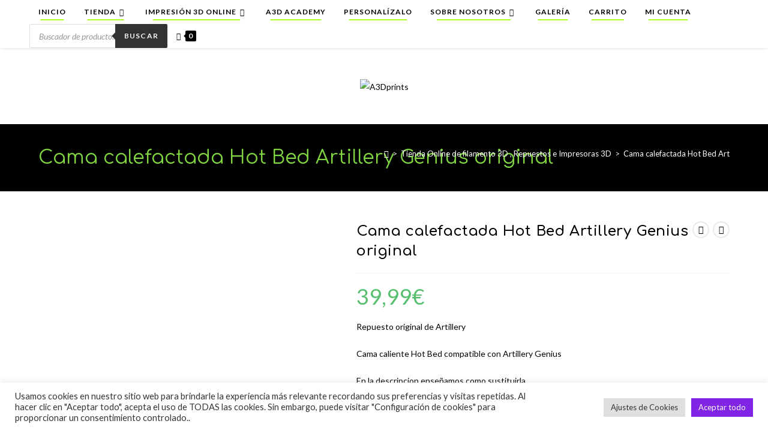

--- FILE ---
content_type: text/html; charset=UTF-8
request_url: https://www.a3dprints.com/producto/cama-calefactada-hot-bed-artillery-genius-original/
body_size: 41015
content:
<!DOCTYPE html>
<html class="html" lang="es">
<head>
<meta charset="UTF-8">
<link rel="profile" href="https://gmpg.org/xfn/11">
<title>Cama calefactada Hot Bed Artillery Genius original &#8211; A3Dprints</title>
<meta name='robots' content='max-image-preview:large' />
<meta name="viewport" content="width=device-width, initial-scale=1"><script>window._wca = window._wca || [];</script>
<link rel='dns-prefetch' href='//stats.wp.com' />
<link rel='dns-prefetch' href='//secure.gravatar.com' />
<link rel='dns-prefetch' href='//capi-automation.s3.us-east-2.amazonaws.com' />
<link rel='dns-prefetch' href='//www.googletagmanager.com' />
<link rel='dns-prefetch' href='//fonts.googleapis.com' />
<link rel='dns-prefetch' href='//v0.wordpress.com' />
<link rel="alternate" type="application/rss+xml" title="A3Dprints &raquo; Feed" href="https://a3dprints.com/feed/" />
<link rel="alternate" type="application/rss+xml" title="A3Dprints &raquo; Feed de los comentarios" href="https://a3dprints.com/comments/feed/" />
<link rel="alternate" type="application/rss+xml" title="A3Dprints &raquo; Comentario Cama calefactada Hot Bed Artillery Genius original del feed" href="https://a3dprints.com/producto/cama-calefactada-hot-bed-artillery-genius-original/feed/" />
<link rel="alternate" title="oEmbed (JSON)" type="application/json+oembed" href="https://a3dprints.com/wp-json/oembed/1.0/embed?url=https%3A%2F%2Fa3dprints.com%2Fproducto%2Fcama-calefactada-hot-bed-artillery-genius-original%2F" />
<link rel="alternate" title="oEmbed (XML)" type="text/xml+oembed" href="https://a3dprints.com/wp-json/oembed/1.0/embed?url=https%3A%2F%2Fa3dprints.com%2Fproducto%2Fcama-calefactada-hot-bed-artillery-genius-original%2F&#038;format=xml" />
<style id='wp-img-auto-sizes-contain-inline-css'>
img:is([sizes=auto i],[sizes^="auto," i]){contain-intrinsic-size:3000px 1500px}
/*# sourceURL=wp-img-auto-sizes-contain-inline-css */
</style>
<link rel='stylesheet' id='wptdimgc-css' href='//a3dprints.com/wp-content/cache/wpfc-minified/e7abtlu/7qb9c.css' media='all' />
<link rel='stylesheet' id='wp-block-library-css' href='//a3dprints.com/wp-content/cache/wpfc-minified/lddhx08m/7qb9c.css' media='all' />
<style id='wp-block-library-theme-inline-css'>
.wp-block-audio :where(figcaption){color:#555;font-size:13px;text-align:center}.is-dark-theme .wp-block-audio :where(figcaption){color:#ffffffa6}.wp-block-audio{margin:0 0 1em}.wp-block-code{border:1px solid #ccc;border-radius:4px;font-family:Menlo,Consolas,monaco,monospace;padding:.8em 1em}.wp-block-embed :where(figcaption){color:#555;font-size:13px;text-align:center}.is-dark-theme .wp-block-embed :where(figcaption){color:#ffffffa6}.wp-block-embed{margin:0 0 1em}.blocks-gallery-caption{color:#555;font-size:13px;text-align:center}.is-dark-theme .blocks-gallery-caption{color:#ffffffa6}:root :where(.wp-block-image figcaption){color:#555;font-size:13px;text-align:center}.is-dark-theme :root :where(.wp-block-image figcaption){color:#ffffffa6}.wp-block-image{margin:0 0 1em}.wp-block-pullquote{border-bottom:4px solid;border-top:4px solid;color:currentColor;margin-bottom:1.75em}.wp-block-pullquote :where(cite),.wp-block-pullquote :where(footer),.wp-block-pullquote__citation{color:currentColor;font-size:.8125em;font-style:normal;text-transform:uppercase}.wp-block-quote{border-left:.25em solid;margin:0 0 1.75em;padding-left:1em}.wp-block-quote cite,.wp-block-quote footer{color:currentColor;font-size:.8125em;font-style:normal;position:relative}.wp-block-quote:where(.has-text-align-right){border-left:none;border-right:.25em solid;padding-left:0;padding-right:1em}.wp-block-quote:where(.has-text-align-center){border:none;padding-left:0}.wp-block-quote.is-large,.wp-block-quote.is-style-large,.wp-block-quote:where(.is-style-plain){border:none}.wp-block-search .wp-block-search__label{font-weight:700}.wp-block-search__button{border:1px solid #ccc;padding:.375em .625em}:where(.wp-block-group.has-background){padding:1.25em 2.375em}.wp-block-separator.has-css-opacity{opacity:.4}.wp-block-separator{border:none;border-bottom:2px solid;margin-left:auto;margin-right:auto}.wp-block-separator.has-alpha-channel-opacity{opacity:1}.wp-block-separator:not(.is-style-wide):not(.is-style-dots){width:100px}.wp-block-separator.has-background:not(.is-style-dots){border-bottom:none;height:1px}.wp-block-separator.has-background:not(.is-style-wide):not(.is-style-dots){height:2px}.wp-block-table{margin:0 0 1em}.wp-block-table td,.wp-block-table th{word-break:normal}.wp-block-table :where(figcaption){color:#555;font-size:13px;text-align:center}.is-dark-theme .wp-block-table :where(figcaption){color:#ffffffa6}.wp-block-video :where(figcaption){color:#555;font-size:13px;text-align:center}.is-dark-theme .wp-block-video :where(figcaption){color:#ffffffa6}.wp-block-video{margin:0 0 1em}:root :where(.wp-block-template-part.has-background){margin-bottom:0;margin-top:0;padding:1.25em 2.375em}
/*# sourceURL=/wp-includes/css/dist/block-library/theme.min.css */
</style>
<style id='classic-theme-styles-inline-css'>
/*! This file is auto-generated */
.wp-block-button__link{color:#fff;background-color:#32373c;border-radius:9999px;box-shadow:none;text-decoration:none;padding:calc(.667em + 2px) calc(1.333em + 2px);font-size:1.125em}.wp-block-file__button{background:#32373c;color:#fff;text-decoration:none}
/*# sourceURL=/wp-includes/css/classic-themes.min.css */
</style>
<style id='icgb-image-compare-style-inline-css'>
.wp-block-icgb-image-compare .icv__label{bottom:auto!important;top:50%!important;transform:translateY(-50%)!important}
/*# sourceURL=https://a3dprints.com/wp-content/plugins/image-compare-block/build/image-comparision/style-index.css */
</style>
<link rel='stylesheet' id='jquery-twentytwenty-css' href='//a3dprints.com/wp-content/cache/wpfc-minified/7voz7we6/7qb9c.css' media='all' />
<link rel='stylesheet' id='ideabox-image-comparison-block-css' href='//a3dprints.com/wp-content/cache/wpfc-minified/1zdbuiip/7qb9c.css' media='all' />
<style id='nelio-compare-images-style-inline-css'>
.wp-block-nelio-compare-images__comparison-wrapper{position:relative}.wp-block-nelio-compare-images__after-image,.wp-block-nelio-compare-images__before-image{line-height:0}.wp-block-nelio-compare-images__before-image{height:100%;margin:0;padding:0;width:100%}.wp-block-nelio-compare-images__before-image img{height:100%;margin:0;-o-object-fit:cover;object-fit:cover;padding:0;width:100%}.wp-block-nelio-compare-images__after-image{position:absolute}.wp-block-nelio-compare-images__after-image img{height:100%;-o-object-fit:cover;object-fit:cover;width:100%}.wp-block-nelio-compare-images__after-image--horizontal{bottom:0;height:100%;right:0;top:0}.wp-block-nelio-compare-images__after-image--horizontal img{-o-object-position:top right;object-position:top right}.wp-block-nelio-compare-images__after-image--vertical{bottom:0;left:0;position:absolute;right:0;width:100%}.wp-block-nelio-compare-images__after-image--vertical img{-o-object-position:bottom left;object-position:bottom left}.wp-block-nelio-compare-images__divider{font-size:2px;position:absolute;transition:opacity .2s ease-in-out}.wp-block-nelio-compare-images__divider--vertical{background:#fff;height:100%;top:0;width:1em}.wp-block-nelio-compare-images__divider--horizontal{background:#fff;height:1em;left:0;width:100%}.wp-block-nelio-compare-images__handler{background:#fff;color:#bbb;cursor:pointer;filter:drop-shadow(0 0 10px #001);font-size:5px;position:absolute;transition:opacity .2s ease-in-out;-webkit-user-select:none;-moz-user-select:none;user-select:none}.wp-block-nelio-compare-images__handler:after{align-items:center;background:inherit;border-radius:1em;content:"☰";display:block;display:flex;font-size:16px;height:1.5em;justify-content:center;left:50%;position:absolute;top:50%;transform:translate(-50%,-50%) rotate(90deg);width:6em}.wp-block-nelio-compare-images__handler--vertical{height:100%;left:50%;top:0;transform:translateX(-50%);width:1em}.wp-block-nelio-compare-images__handler--horizontal{height:1em;left:0;top:50%;transform:translateY(-50%);width:100%}.wp-block-nelio-compare-images__handler--horizontal:after{transform:translate(-50%,-50%) rotate(0)}.wp-block-nelio-compare-images__caption{text-align:center;width:100%}@media(min-width:50em){.wp-block-nelio-compare-images__handler{opacity:0}.wp-block-nelio-compare-images:hover .wp-block-nelio-compare-images__handler{opacity:1}}
/*# sourceURL=https://a3dprints.com/wp-content/plugins/nelio-compare-images/build/style-index.css */
</style>
<style id='woocommerce-gateway-redsys-imagenes-tarjetas-style-inline-css'>
.wp-block-create-block-bloques-redsys{padding:2px}.wp-block-redsys-payment-images{align-items:center;display:flex;flex-wrap:nowrap;justify-content:flex-start}
/*# sourceURL=https://a3dprints.com/wp-content/plugins/woocommerce-gateway-redsys/bloques-redsys/build/style-index.css */
</style>
<link rel='stylesheet' id='mediaelement-css' href='//a3dprints.com/wp-content/cache/wpfc-minified/es81nyml/7qb9c.css' media='all' />
<link rel='stylesheet' id='wp-mediaelement-css' href='//a3dprints.com/wp-content/cache/wpfc-minified/lnvfbs76/7qb9c.css' media='all' />
<style id='jetpack-sharing-buttons-style-inline-css'>
.jetpack-sharing-buttons__services-list{display:flex;flex-direction:row;flex-wrap:wrap;gap:0;list-style-type:none;margin:5px;padding:0}.jetpack-sharing-buttons__services-list.has-small-icon-size{font-size:12px}.jetpack-sharing-buttons__services-list.has-normal-icon-size{font-size:16px}.jetpack-sharing-buttons__services-list.has-large-icon-size{font-size:24px}.jetpack-sharing-buttons__services-list.has-huge-icon-size{font-size:36px}@media print{.jetpack-sharing-buttons__services-list{display:none!important}}.editor-styles-wrapper .wp-block-jetpack-sharing-buttons{gap:0;padding-inline-start:0}ul.jetpack-sharing-buttons__services-list.has-background{padding:1.25em 2.375em}
/*# sourceURL=https://a3dprints.com/wp-content/plugins/jetpack/_inc/blocks/sharing-buttons/view.css */
</style>
<link rel='stylesheet' id='icgb__image-compare-viewer-css-css' href='//a3dprints.com/wp-content/cache/wpfc-minified/8k5lod8h/7qb9c.css' media='all' />
<style id='global-styles-inline-css'>
:root{--wp--preset--aspect-ratio--square: 1;--wp--preset--aspect-ratio--4-3: 4/3;--wp--preset--aspect-ratio--3-4: 3/4;--wp--preset--aspect-ratio--3-2: 3/2;--wp--preset--aspect-ratio--2-3: 2/3;--wp--preset--aspect-ratio--16-9: 16/9;--wp--preset--aspect-ratio--9-16: 9/16;--wp--preset--color--black: #000000;--wp--preset--color--cyan-bluish-gray: #abb8c3;--wp--preset--color--white: #ffffff;--wp--preset--color--pale-pink: #f78da7;--wp--preset--color--vivid-red: #cf2e2e;--wp--preset--color--luminous-vivid-orange: #ff6900;--wp--preset--color--luminous-vivid-amber: #fcb900;--wp--preset--color--light-green-cyan: #7bdcb5;--wp--preset--color--vivid-green-cyan: #00d084;--wp--preset--color--pale-cyan-blue: #8ed1fc;--wp--preset--color--vivid-cyan-blue: #0693e3;--wp--preset--color--vivid-purple: #9b51e0;--wp--preset--gradient--vivid-cyan-blue-to-vivid-purple: linear-gradient(135deg,rgb(6,147,227) 0%,rgb(155,81,224) 100%);--wp--preset--gradient--light-green-cyan-to-vivid-green-cyan: linear-gradient(135deg,rgb(122,220,180) 0%,rgb(0,208,130) 100%);--wp--preset--gradient--luminous-vivid-amber-to-luminous-vivid-orange: linear-gradient(135deg,rgb(252,185,0) 0%,rgb(255,105,0) 100%);--wp--preset--gradient--luminous-vivid-orange-to-vivid-red: linear-gradient(135deg,rgb(255,105,0) 0%,rgb(207,46,46) 100%);--wp--preset--gradient--very-light-gray-to-cyan-bluish-gray: linear-gradient(135deg,rgb(238,238,238) 0%,rgb(169,184,195) 100%);--wp--preset--gradient--cool-to-warm-spectrum: linear-gradient(135deg,rgb(74,234,220) 0%,rgb(151,120,209) 20%,rgb(207,42,186) 40%,rgb(238,44,130) 60%,rgb(251,105,98) 80%,rgb(254,248,76) 100%);--wp--preset--gradient--blush-light-purple: linear-gradient(135deg,rgb(255,206,236) 0%,rgb(152,150,240) 100%);--wp--preset--gradient--blush-bordeaux: linear-gradient(135deg,rgb(254,205,165) 0%,rgb(254,45,45) 50%,rgb(107,0,62) 100%);--wp--preset--gradient--luminous-dusk: linear-gradient(135deg,rgb(255,203,112) 0%,rgb(199,81,192) 50%,rgb(65,88,208) 100%);--wp--preset--gradient--pale-ocean: linear-gradient(135deg,rgb(255,245,203) 0%,rgb(182,227,212) 50%,rgb(51,167,181) 100%);--wp--preset--gradient--electric-grass: linear-gradient(135deg,rgb(202,248,128) 0%,rgb(113,206,126) 100%);--wp--preset--gradient--midnight: linear-gradient(135deg,rgb(2,3,129) 0%,rgb(40,116,252) 100%);--wp--preset--font-size--small: 13px;--wp--preset--font-size--medium: 20px;--wp--preset--font-size--large: 36px;--wp--preset--font-size--x-large: 42px;--wp--preset--spacing--20: 0.44rem;--wp--preset--spacing--30: 0.67rem;--wp--preset--spacing--40: 1rem;--wp--preset--spacing--50: 1.5rem;--wp--preset--spacing--60: 2.25rem;--wp--preset--spacing--70: 3.38rem;--wp--preset--spacing--80: 5.06rem;--wp--preset--shadow--natural: 6px 6px 9px rgba(0, 0, 0, 0.2);--wp--preset--shadow--deep: 12px 12px 50px rgba(0, 0, 0, 0.4);--wp--preset--shadow--sharp: 6px 6px 0px rgba(0, 0, 0, 0.2);--wp--preset--shadow--outlined: 6px 6px 0px -3px rgb(255, 255, 255), 6px 6px rgb(0, 0, 0);--wp--preset--shadow--crisp: 6px 6px 0px rgb(0, 0, 0);}:where(.is-layout-flex){gap: 0.5em;}:where(.is-layout-grid){gap: 0.5em;}body .is-layout-flex{display: flex;}.is-layout-flex{flex-wrap: wrap;align-items: center;}.is-layout-flex > :is(*, div){margin: 0;}body .is-layout-grid{display: grid;}.is-layout-grid > :is(*, div){margin: 0;}:where(.wp-block-columns.is-layout-flex){gap: 2em;}:where(.wp-block-columns.is-layout-grid){gap: 2em;}:where(.wp-block-post-template.is-layout-flex){gap: 1.25em;}:where(.wp-block-post-template.is-layout-grid){gap: 1.25em;}.has-black-color{color: var(--wp--preset--color--black) !important;}.has-cyan-bluish-gray-color{color: var(--wp--preset--color--cyan-bluish-gray) !important;}.has-white-color{color: var(--wp--preset--color--white) !important;}.has-pale-pink-color{color: var(--wp--preset--color--pale-pink) !important;}.has-vivid-red-color{color: var(--wp--preset--color--vivid-red) !important;}.has-luminous-vivid-orange-color{color: var(--wp--preset--color--luminous-vivid-orange) !important;}.has-luminous-vivid-amber-color{color: var(--wp--preset--color--luminous-vivid-amber) !important;}.has-light-green-cyan-color{color: var(--wp--preset--color--light-green-cyan) !important;}.has-vivid-green-cyan-color{color: var(--wp--preset--color--vivid-green-cyan) !important;}.has-pale-cyan-blue-color{color: var(--wp--preset--color--pale-cyan-blue) !important;}.has-vivid-cyan-blue-color{color: var(--wp--preset--color--vivid-cyan-blue) !important;}.has-vivid-purple-color{color: var(--wp--preset--color--vivid-purple) !important;}.has-black-background-color{background-color: var(--wp--preset--color--black) !important;}.has-cyan-bluish-gray-background-color{background-color: var(--wp--preset--color--cyan-bluish-gray) !important;}.has-white-background-color{background-color: var(--wp--preset--color--white) !important;}.has-pale-pink-background-color{background-color: var(--wp--preset--color--pale-pink) !important;}.has-vivid-red-background-color{background-color: var(--wp--preset--color--vivid-red) !important;}.has-luminous-vivid-orange-background-color{background-color: var(--wp--preset--color--luminous-vivid-orange) !important;}.has-luminous-vivid-amber-background-color{background-color: var(--wp--preset--color--luminous-vivid-amber) !important;}.has-light-green-cyan-background-color{background-color: var(--wp--preset--color--light-green-cyan) !important;}.has-vivid-green-cyan-background-color{background-color: var(--wp--preset--color--vivid-green-cyan) !important;}.has-pale-cyan-blue-background-color{background-color: var(--wp--preset--color--pale-cyan-blue) !important;}.has-vivid-cyan-blue-background-color{background-color: var(--wp--preset--color--vivid-cyan-blue) !important;}.has-vivid-purple-background-color{background-color: var(--wp--preset--color--vivid-purple) !important;}.has-black-border-color{border-color: var(--wp--preset--color--black) !important;}.has-cyan-bluish-gray-border-color{border-color: var(--wp--preset--color--cyan-bluish-gray) !important;}.has-white-border-color{border-color: var(--wp--preset--color--white) !important;}.has-pale-pink-border-color{border-color: var(--wp--preset--color--pale-pink) !important;}.has-vivid-red-border-color{border-color: var(--wp--preset--color--vivid-red) !important;}.has-luminous-vivid-orange-border-color{border-color: var(--wp--preset--color--luminous-vivid-orange) !important;}.has-luminous-vivid-amber-border-color{border-color: var(--wp--preset--color--luminous-vivid-amber) !important;}.has-light-green-cyan-border-color{border-color: var(--wp--preset--color--light-green-cyan) !important;}.has-vivid-green-cyan-border-color{border-color: var(--wp--preset--color--vivid-green-cyan) !important;}.has-pale-cyan-blue-border-color{border-color: var(--wp--preset--color--pale-cyan-blue) !important;}.has-vivid-cyan-blue-border-color{border-color: var(--wp--preset--color--vivid-cyan-blue) !important;}.has-vivid-purple-border-color{border-color: var(--wp--preset--color--vivid-purple) !important;}.has-vivid-cyan-blue-to-vivid-purple-gradient-background{background: var(--wp--preset--gradient--vivid-cyan-blue-to-vivid-purple) !important;}.has-light-green-cyan-to-vivid-green-cyan-gradient-background{background: var(--wp--preset--gradient--light-green-cyan-to-vivid-green-cyan) !important;}.has-luminous-vivid-amber-to-luminous-vivid-orange-gradient-background{background: var(--wp--preset--gradient--luminous-vivid-amber-to-luminous-vivid-orange) !important;}.has-luminous-vivid-orange-to-vivid-red-gradient-background{background: var(--wp--preset--gradient--luminous-vivid-orange-to-vivid-red) !important;}.has-very-light-gray-to-cyan-bluish-gray-gradient-background{background: var(--wp--preset--gradient--very-light-gray-to-cyan-bluish-gray) !important;}.has-cool-to-warm-spectrum-gradient-background{background: var(--wp--preset--gradient--cool-to-warm-spectrum) !important;}.has-blush-light-purple-gradient-background{background: var(--wp--preset--gradient--blush-light-purple) !important;}.has-blush-bordeaux-gradient-background{background: var(--wp--preset--gradient--blush-bordeaux) !important;}.has-luminous-dusk-gradient-background{background: var(--wp--preset--gradient--luminous-dusk) !important;}.has-pale-ocean-gradient-background{background: var(--wp--preset--gradient--pale-ocean) !important;}.has-electric-grass-gradient-background{background: var(--wp--preset--gradient--electric-grass) !important;}.has-midnight-gradient-background{background: var(--wp--preset--gradient--midnight) !important;}.has-small-font-size{font-size: var(--wp--preset--font-size--small) !important;}.has-medium-font-size{font-size: var(--wp--preset--font-size--medium) !important;}.has-large-font-size{font-size: var(--wp--preset--font-size--large) !important;}.has-x-large-font-size{font-size: var(--wp--preset--font-size--x-large) !important;}
:where(.wp-block-post-template.is-layout-flex){gap: 1.25em;}:where(.wp-block-post-template.is-layout-grid){gap: 1.25em;}
:where(.wp-block-term-template.is-layout-flex){gap: 1.25em;}:where(.wp-block-term-template.is-layout-grid){gap: 1.25em;}
:where(.wp-block-columns.is-layout-flex){gap: 2em;}:where(.wp-block-columns.is-layout-grid){gap: 2em;}
:root :where(.wp-block-pullquote){font-size: 1.5em;line-height: 1.6;}
/*# sourceURL=global-styles-inline-css */
</style>
<link rel='stylesheet' id='cookie-law-info-css' href='//a3dprints.com/wp-content/cache/wpfc-minified/f1o6db2z/7qb9c.css' media='all' />
<link rel='stylesheet' id='cookie-law-info-gdpr-css' href='//a3dprints.com/wp-content/cache/wpfc-minified/97v4iu8s/7qb9c.css' media='all' />
<link rel='stylesheet' id='photoswipe-css' href='//a3dprints.com/wp-content/cache/wpfc-minified/7c8ieixm/7qb9c.css' media='all' />
<link rel='stylesheet' id='photoswipe-default-skin-css' href='//a3dprints.com/wp-content/cache/wpfc-minified/dvh1he35/7qb9c.css' media='all' />
<style id='woocommerce-inline-inline-css'>
.woocommerce form .form-row .required { visibility: visible; }
/*# sourceURL=woocommerce-inline-inline-css */
</style>
<link rel='stylesheet' id='notifima-frontend-style-css' href='//a3dprints.com/wp-content/cache/wpfc-minified/e1vsy4ft/7qb9c.css' media='all' />
<link rel='stylesheet' id='wc-gateway-ppec-frontend-css' href='//a3dprints.com/wp-content/cache/wpfc-minified/76wtylh9/7qb9c.css' media='all' />
<link rel='stylesheet' id='dgwt-wcas-style-css' href='//a3dprints.com/wp-content/cache/wpfc-minified/f4p72q3h/7qb9c.css' media='all' />
<link rel='stylesheet' id='oceanwp-woo-mini-cart-css' href='//a3dprints.com/wp-content/cache/wpfc-minified/1cuaz80d/7qb9c.css' media='all' />
<link rel='stylesheet' id='font-awesome-css' href='//a3dprints.com/wp-content/cache/wpfc-minified/kd9y77ko/7qb9c.css' media='all' />
<link rel='stylesheet' id='simple-line-icons-css' href='//a3dprints.com/wp-content/cache/wpfc-minified/14ob0n0h/7qb9c.css' media='all' />
<link rel='stylesheet' id='oceanwp-style-css' href='//a3dprints.com/wp-content/cache/wpfc-minified/2qy31a7w/7qb9c.css' media='all' />
<style id='oceanwp-style-inline-css'>
div.wpforms-container-full .wpforms-form input[type=submit]:hover,
div.wpforms-container-full .wpforms-form input[type=submit]:focus,
div.wpforms-container-full .wpforms-form input[type=submit]:active,
div.wpforms-container-full .wpforms-form button[type=submit]:hover,
div.wpforms-container-full .wpforms-form button[type=submit]:focus,
div.wpforms-container-full .wpforms-form button[type=submit]:active,
div.wpforms-container-full .wpforms-form .wpforms-page-button:hover,
div.wpforms-container-full .wpforms-form .wpforms-page-button:active,
div.wpforms-container-full .wpforms-form .wpforms-page-button:focus {
border: none;
}
/*# sourceURL=oceanwp-style-inline-css */
</style>
<link rel='stylesheet' id='oceanwp-hamburgers-css' href='//a3dprints.com/wp-content/cache/wpfc-minified/eitob70x/7qb9c.css' media='all' />
<link rel='stylesheet' id='oceanwp-collapse-css' href='//a3dprints.com/wp-content/cache/wpfc-minified/1fzi2g3n/7qb9c.css' media='all' />
<link rel='stylesheet' id='oceanwp-google-font-lato-css' href='//fonts.googleapis.com/css?family=Lato%3A100%2C200%2C300%2C400%2C500%2C600%2C700%2C800%2C900%2C100i%2C200i%2C300i%2C400i%2C500i%2C600i%2C700i%2C800i%2C900i&#038;subset=latin&#038;display=swap&#038;ver=6.9' media='all' />
<link rel='stylesheet' id='oceanwp-google-font-comfortaa-css' href='//fonts.googleapis.com/css?family=Comfortaa%3A100%2C200%2C300%2C400%2C500%2C600%2C700%2C800%2C900%2C100i%2C200i%2C300i%2C400i%2C500i%2C600i%2C700i%2C800i%2C900i&#038;subset=latin&#038;display=swap&#038;ver=6.9' media='all' />
<link rel='stylesheet' id='flexible-shipping-free-shipping-css' href='//a3dprints.com/wp-content/cache/wpfc-minified/qw2qm179/7qb9c.css' media='all' />
<link rel='stylesheet' id='oceanwp-woocommerce-css' href='//a3dprints.com/wp-content/cache/wpfc-minified/2olbb4cs/7qb9c.css' media='all' />
<link rel='stylesheet' id='oceanwp-woo-star-font-css' href='//a3dprints.com/wp-content/cache/wpfc-minified/2b6u2yg9/7qb9c.css' media='all' />
<link rel='stylesheet' id='oceanwp-woo-quick-view-css' href='//a3dprints.com/wp-content/cache/wpfc-minified/llhp3vvh/7qb9c.css' media='all' />
<link rel='stylesheet' id='oceanwp-woo-floating-bar-css' href='//a3dprints.com/wp-content/cache/wpfc-minified/qp2f1g8/7qb9c.css' media='all' />
<link rel='stylesheet' id='__EPYT__style-css' href='//a3dprints.com/wp-content/cache/wpfc-minified/qu71xj0b/7qb9c.css' media='all' />
<style id='__EPYT__style-inline-css'>
.epyt-gallery-thumb {
width: 33.333%;
}
/*# sourceURL=__EPYT__style-inline-css */
</style>
<link rel='stylesheet' id='ops-product-share-style-css' href='//a3dprints.com/wp-content/cache/wpfc-minified/l971xcfz/7qb9c.css' media='all' />
<link rel='stylesheet' id='oss-social-share-style-css' href='//a3dprints.com/wp-content/cache/wpfc-minified/mbca3w2e/7qb9c.css' media='all' />
<link rel='stylesheet' id='sharedaddy-css' href='//a3dprints.com/wp-content/cache/wpfc-minified/l0f0b14f/7qb9c.css' media='all' />
<link rel='stylesheet' id='social-logos-css' href='//a3dprints.com/wp-content/cache/wpfc-minified/2xz1ywo9/7qb9c.css' media='all' />
<script type="text/template" id="tmpl-variation-template">
<div class="woocommerce-variation-description">{{{ data.variation.variation_description }}}</div>
<div class="woocommerce-variation-price">{{{ data.variation.price_html }}}</div>
<div class="woocommerce-variation-availability">{{{ data.variation.availability_html }}}</div>
</script>
<script type="text/template" id="tmpl-unavailable-variation-template">
<p role="alert">Lo siento, este producto no está disponible. Por favor, elige otra combinación.</p>
</script>
<script src="https://a3dprints.com/wp-includes/js/jquery/jquery.min.js?ver=3.7.1" id="jquery-core-js"></script>
<script src="https://a3dprints.com/wp-includes/js/jquery/jquery-migrate.min.js?ver=3.4.1" id="jquery-migrate-js"></script>
<script id="cookie-law-info-js-extra">
var Cli_Data = {"nn_cookie_ids":[],"cookielist":[],"non_necessary_cookies":[],"ccpaEnabled":"","ccpaRegionBased":"","ccpaBarEnabled":"","strictlyEnabled":["necessary","obligatoire"],"ccpaType":"gdpr","js_blocking":"1","custom_integration":"","triggerDomRefresh":"","secure_cookies":""};
var cli_cookiebar_settings = {"animate_speed_hide":"500","animate_speed_show":"500","background":"#FFF","border":"#b1a6a6c2","border_on":"","button_1_button_colour":"#8224e3","button_1_button_hover":"#681db6","button_1_link_colour":"#fff","button_1_as_button":"1","button_1_new_win":"","button_2_button_colour":"#333","button_2_button_hover":"#292929","button_2_link_colour":"#444","button_2_as_button":"","button_2_hidebar":"","button_3_button_colour":"#dedfe0","button_3_button_hover":"#b2b2b3","button_3_link_colour":"#333333","button_3_as_button":"1","button_3_new_win":"","button_4_button_colour":"#dedfe0","button_4_button_hover":"#b2b2b3","button_4_link_colour":"#333333","button_4_as_button":"1","button_7_button_colour":"#8224e3","button_7_button_hover":"#681db6","button_7_link_colour":"#fff","button_7_as_button":"1","button_7_new_win":"","font_family":"inherit","header_fix":"","notify_animate_hide":"1","notify_animate_show":"","notify_div_id":"#cookie-law-info-bar","notify_position_horizontal":"right","notify_position_vertical":"bottom","scroll_close":"","scroll_close_reload":"","accept_close_reload":"","reject_close_reload":"","showagain_tab":"","showagain_background":"#fff","showagain_border":"#000","showagain_div_id":"#cookie-law-info-again","showagain_x_position":"100px","text":"#333333","show_once_yn":"","show_once":"10000","logging_on":"","as_popup":"","popup_overlay":"1","bar_heading_text":"","cookie_bar_as":"banner","popup_showagain_position":"bottom-right","widget_position":"left"};
var log_object = {"ajax_url":"https://a3dprints.com/wp-admin/admin-ajax.php"};
//# sourceURL=cookie-law-info-js-extra
</script>
<script src="https://a3dprints.com/wp-content/plugins/cookie-law-info/legacy/public/js/cookie-law-info-public.js?ver=3.3.8" id="cookie-law-info-js"></script>
<script src="https://a3dprints.com/wp-content/plugins/woocommerce/assets/js/jquery-blockui/jquery.blockUI.min.js?ver=2.7.0-wc.10.4.2" id="wc-jquery-blockui-js" defer data-wp-strategy="defer"></script>
<script id="wc-add-to-cart-js-extra">
var wc_add_to_cart_params = {"ajax_url":"/wp-admin/admin-ajax.php","wc_ajax_url":"/?wc-ajax=%%endpoint%%","i18n_view_cart":"Ver carrito","cart_url":"https://a3dprints.com/carrito/","is_cart":"","cart_redirect_after_add":"no"};
//# sourceURL=wc-add-to-cart-js-extra
</script>
<script src="https://a3dprints.com/wp-content/plugins/woocommerce/assets/js/frontend/add-to-cart.min.js?ver=10.4.2" id="wc-add-to-cart-js" defer data-wp-strategy="defer"></script>
<script src="https://a3dprints.com/wp-content/plugins/woocommerce/assets/js/zoom/jquery.zoom.min.js?ver=1.7.21-wc.10.4.2" id="wc-zoom-js" defer data-wp-strategy="defer"></script>
<script src="https://a3dprints.com/wp-content/plugins/woocommerce/assets/js/flexslider/jquery.flexslider.min.js?ver=2.7.2-wc.10.4.2" id="wc-flexslider-js" defer data-wp-strategy="defer"></script>
<script src="https://a3dprints.com/wp-content/plugins/woocommerce/assets/js/photoswipe/photoswipe.min.js?ver=4.1.1-wc.10.4.2" id="wc-photoswipe-js" defer data-wp-strategy="defer"></script>
<script src="https://a3dprints.com/wp-content/plugins/woocommerce/assets/js/photoswipe/photoswipe-ui-default.min.js?ver=4.1.1-wc.10.4.2" id="wc-photoswipe-ui-default-js" defer data-wp-strategy="defer"></script>
<script id="wc-single-product-js-extra">
var wc_single_product_params = {"i18n_required_rating_text":"Por favor elige una puntuaci\u00f3n","i18n_rating_options":["1 de 5 estrellas","2 de 5 estrellas","3 de 5 estrellas","4 de 5 estrellas","5 de 5 estrellas"],"i18n_product_gallery_trigger_text":"Ver galer\u00eda de im\u00e1genes a pantalla completa","review_rating_required":"yes","flexslider":{"rtl":false,"animation":"slide","smoothHeight":true,"directionNav":false,"controlNav":"thumbnails","slideshow":false,"animationSpeed":500,"animationLoop":false,"allowOneSlide":false},"zoom_enabled":"1","zoom_options":[],"photoswipe_enabled":"1","photoswipe_options":{"shareEl":false,"closeOnScroll":false,"history":false,"hideAnimationDuration":0,"showAnimationDuration":0},"flexslider_enabled":"1"};
//# sourceURL=wc-single-product-js-extra
</script>
<script src="https://a3dprints.com/wp-content/plugins/woocommerce/assets/js/frontend/single-product.min.js?ver=10.4.2" id="wc-single-product-js" defer data-wp-strategy="defer"></script>
<script src="https://a3dprints.com/wp-content/plugins/woocommerce/assets/js/js-cookie/js.cookie.min.js?ver=2.1.4-wc.10.4.2" id="wc-js-cookie-js" defer data-wp-strategy="defer"></script>
<script id="woocommerce-js-extra">
var woocommerce_params = {"ajax_url":"/wp-admin/admin-ajax.php","wc_ajax_url":"/?wc-ajax=%%endpoint%%","i18n_password_show":"Mostrar contrase\u00f1a","i18n_password_hide":"Ocultar contrase\u00f1a"};
//# sourceURL=woocommerce-js-extra
</script>
<script src="https://a3dprints.com/wp-content/plugins/woocommerce/assets/js/frontend/woocommerce.min.js?ver=10.4.2" id="woocommerce-js" defer data-wp-strategy="defer"></script>
<script src="https://a3dprints.com/wp-includes/js/dist/hooks.min.js?ver=dd5603f07f9220ed27f1" id="wp-hooks-js"></script>
<script src="https://stats.wp.com/s-202552.js" id="woocommerce-analytics-js" defer data-wp-strategy="defer"></script>
<script id="wpm-js-extra">
var wpm = {"ajax_url":"https://a3dprints.com/wp-admin/admin-ajax.php","root":"https://a3dprints.com/wp-json/","nonce_wp_rest":"a5113d5808","nonce_ajax":"be08716969"};
//# sourceURL=wpm-js-extra
</script>
<script src="https://a3dprints.com/wp-content/plugins/woocommerce-google-adwords-conversion-tracking-tag/js/public/free/wpm-public.p1.min.js?ver=1.54.1" id="wpm-js"></script>
<!-- Fragmento de código de la etiqueta de Google (gtag.js) añadida por Site Kit -->
<!-- Fragmento de código de Google Analytics añadido por Site Kit -->
<script src="https://www.googletagmanager.com/gtag/js?id=G-VMMH4GWNSV" id="google_gtagjs-js" async></script>
<script id="google_gtagjs-js-after">
window.dataLayer = window.dataLayer || [];function gtag(){dataLayer.push(arguments);}
gtag("set","linker",{"domains":["a3dprints.com"]});
gtag("js", new Date());
gtag("set", "developer_id.dZTNiMT", true);
gtag("config", "G-VMMH4GWNSV", {"googlesitekit_post_type":"product"});
//# sourceURL=google_gtagjs-js-after
</script>
<script src="https://a3dprints.com/wp-includes/js/underscore.min.js?ver=1.13.7" id="underscore-js"></script>
<script id="wp-util-js-extra">
var _wpUtilSettings = {"ajax":{"url":"/wp-admin/admin-ajax.php"}};
//# sourceURL=wp-util-js-extra
</script>
<script src="https://a3dprints.com/wp-includes/js/wp-util.min.js?ver=6.9" id="wp-util-js"></script>
<script id="wc-add-to-cart-variation-js-extra">
var wc_add_to_cart_variation_params = {"wc_ajax_url":"/?wc-ajax=%%endpoint%%","i18n_no_matching_variations_text":"Lo siento, no hay productos que igualen tu selecci\u00f3n. Por favor, escoge una combinaci\u00f3n diferente.","i18n_make_a_selection_text":"Elige las opciones del producto antes de a\u00f1adir este producto a tu carrito.","i18n_unavailable_text":"Lo siento, este producto no est\u00e1 disponible. Por favor, elige otra combinaci\u00f3n.","i18n_reset_alert_text":"Se ha restablecido tu selecci\u00f3n. Por favor, elige alguna opci\u00f3n del producto antes de poder a\u00f1adir este producto a tu carrito."};
//# sourceURL=wc-add-to-cart-variation-js-extra
</script>
<script src="https://a3dprints.com/wp-content/plugins/woocommerce/assets/js/frontend/add-to-cart-variation.min.js?ver=10.4.2" id="wc-add-to-cart-variation-js" defer data-wp-strategy="defer"></script>
<script id="wc-cart-fragments-js-extra">
var wc_cart_fragments_params = {"ajax_url":"/wp-admin/admin-ajax.php","wc_ajax_url":"/?wc-ajax=%%endpoint%%","cart_hash_key":"wc_cart_hash_7ea5d4050eafb0d4e55b77cb6394070c","fragment_name":"wc_fragments_7ea5d4050eafb0d4e55b77cb6394070c","request_timeout":"5000"};
//# sourceURL=wc-cart-fragments-js-extra
</script>
<script src="https://a3dprints.com/wp-content/plugins/woocommerce/assets/js/frontend/cart-fragments.min.js?ver=10.4.2" id="wc-cart-fragments-js" defer data-wp-strategy="defer"></script>
<script id="__ytprefs__-js-extra">
var _EPYT_ = {"ajaxurl":"https://a3dprints.com/wp-admin/admin-ajax.php","security":"ec4aec5741","gallery_scrolloffset":"20","eppathtoscripts":"https://a3dprints.com/wp-content/plugins/youtube-embed-plus/scripts/","eppath":"https://a3dprints.com/wp-content/plugins/youtube-embed-plus/","epresponsiveselector":"[\"iframe.__youtube_prefs__\",\"iframe[src*='youtube.com']\",\"iframe[src*='youtube-nocookie.com']\",\"iframe[data-ep-src*='youtube.com']\",\"iframe[data-ep-src*='youtube-nocookie.com']\",\"iframe[data-ep-gallerysrc*='youtube.com']\"]","epdovol":"1","version":"14.2.4","evselector":"iframe.__youtube_prefs__[src], iframe[src*=\"youtube.com/embed/\"], iframe[src*=\"youtube-nocookie.com/embed/\"]","ajax_compat":"","maxres_facade":"eager","ytapi_load":"light","pause_others":"","stopMobileBuffer":"1","facade_mode":"","not_live_on_channel":""};
//# sourceURL=__ytprefs__-js-extra
</script>
<script src="https://a3dprints.com/wp-content/plugins/youtube-embed-plus/scripts/ytprefs.min.js?ver=14.2.4" id="__ytprefs__-js"></script>
<link rel="https://api.w.org/" href="https://a3dprints.com/wp-json/" /><link rel="alternate" title="JSON" type="application/json" href="https://a3dprints.com/wp-json/wp/v2/product/27812" /><link rel="EditURI" type="application/rsd+xml" title="RSD" href="https://a3dprints.com/xmlrpc.php?rsd" />
<meta name="generator" content="WordPress 6.9" />
<meta name="generator" content="WooCommerce 10.4.2" />
<link rel="canonical" href="https://a3dprints.com/producto/cama-calefactada-hot-bed-artillery-genius-original/" />
<meta name="generator" content="Site Kit by Google 1.168.0" /><meta name="google-site-verification" content="ZDWG-a3JYN4rZLnz_GwQKgdZ6oTwMWgVPg54eLVc994" />
<!-- Google Tag Manager -->
<script>(function(w,d,s,l,i){w[l]=w[l]||[];w[l].push({'gtm.start':
new Date().getTime(),event:'gtm.js'});var f=d.getElementsByTagName(s)[0],
j=d.createElement(s),dl=l!='dataLayer'?'&l='+l:'';j.async=true;j.src=
'https://www.googletagmanager.com/gtm.js?id='+i+dl;f.parentNode.insertBefore(j,f);
})(window,document,'script','dataLayer','GTM-NP7SF59X');</script>
<!-- End Google Tag Manager --><!-- Google Tag Manager -->
<script>(function(w,d,s,l,i){w[l]=w[l]||[];w[l].push({'gtm.start':
new Date().getTime(),event:'gtm.js'});var f=d.getElementsByTagName(s)[0],
j=d.createElement(s),dl=l!='dataLayer'?'&l='+l:'';j.async=true;j.src=
'https://www.googletagmanager.com/gtm.js?id='+i+dl;f.parentNode.insertBefore(j,f);
})(window,document,'script','dataLayer','GTM-PCZGJH6');</script>
<!-- End Google Tag Manager -->
<!-- Google tag (gtag.js) -->
<script async src="https://www.googletagmanager.com/gtag/js?id=G-VMMH4GWNSV">
</script>
<script>
window.dataLayer = window.dataLayer || [];
function gtag(){dataLayer.push(arguments);}
gtag('js', new Date());
gtag('config', 'G-VMMH4GWNSV');
</script><meta name="ti-site-data" content="[base64]" />	<style>img#wpstats{display:none}</style>
<!-- Added by WooCommerce Redsys Gateway v.29.0.0 - https://plugins.joseconti.com/product/plugin-woocommerce-redsys-gateway/ --><link rel="dns-prefetch" href="https://pay.google.com"><link rel="dns-prefetch" href="https://applepay.cdn-apple.com"><meta name="generator" content=" WooCommerce Redsys Gateway v.29.0.0"><!-- This site is powered by WooCommerce Redsys Gateway v.29.0.0 - https://plugins.joseconti.com/product/plugin-woocommerce-redsys-gateway/ -->		<style>
.dgwt-wcas-ico-magnifier,.dgwt-wcas-ico-magnifier-handler{max-width:20px}.dgwt-wcas-search-wrapp{max-width:600px}		</style>
<!-- Google site verification - Google for WooCommerce -->
<meta name="google-site-verification" content="13yFQ1qhBmgAZUJH5KoU64FuPSKrRRKECeBSzCpvxtY" />
<noscript><style>.woocommerce-product-gallery{ opacity: 1 !important; }</style></noscript>
<meta name="generator" content="Elementor 3.34.0; features: additional_custom_breakpoints; settings: css_print_method-external, google_font-enabled, font_display-auto">
<!-- START Pixel Manager for WooCommerce -->
<script>
(window.wpmDataLayer = window.wpmDataLayer || {}).products = window.wpmDataLayer.products || {};
window.wpmDataLayer.products                               = Object.assign(window.wpmDataLayer.products, {"25645":{"id":"25645","sku":"A3D-ART-25645","price":0.99,"brand":"","quantity":1,"dyn_r_ids":{"post_id":"25645","sku":"A3D-ART-25645","gpf":"woocommerce_gpf_25645","gla":"gla_25645"},"is_variable":false,"type":"simple","name":"Agujas de limpieza nozzle","category":["Componentes","HotEnd","Nozzle","Repuestos Artillery Original"],"is_variation":false},"26793":{"id":"26793","sku":"A3D-A3D-26793","price":21.99,"brand":"","quantity":1,"dyn_r_ids":{"post_id":"26793","sku":"A3D-A3D-26793","gpf":"woocommerce_gpf_26793","gla":"gla_26793"},"is_variable":false,"type":"simple","name":"PLA BIO-C A3D","category":["A3Dprints","Filamentos","PLA"],"is_variation":false},"15735":{"id":"15735","sku":"A3D-A3D-15735","price":19.69,"brand":"","quantity":1,"dyn_r_ids":{"post_id":"15735","sku":"A3D-A3D-15735","gpf":"woocommerce_gpf_15735","gla":"gla_15735"},"is_variable":false,"type":"simple","name":"PLA Granite Rock A3Dprints","category":["A3Dprints","Filamentos","PLA"],"is_variation":false},"21590":{"id":"21590","sku":"A3D-ART-21590","price":29.99,"brand":"","quantity":1,"dyn_r_ids":{"post_id":"21590","sku":"A3D-ART-21590","gpf":"woocommerce_gpf_21590","gla":"gla_21590"},"is_variable":false,"type":"simple","name":"Barras Estabilizadoras Artillery X2","category":["Componentes","Repuestos Artillery Original"],"is_variation":false},"21538":{"id":"21538","sku":"A3D-A3D-21538","price":15.99,"brand":"","quantity":1,"dyn_r_ids":{"post_id":"21538","sku":"A3D-A3D-21538","gpf":"woocommerce_gpf_21538","gla":"gla_21538"},"is_variable":false,"type":"simple","name":"RE-PLA A3Dprints","category":["A3Dprints","Filamentos","PLA"],"is_variation":false},"9385":{"id":"9385","sku":"A3D-GEN-9385","price":5,"brand":"","quantity":1,"dyn_r_ids":{"post_id":"9385","sku":"A3D-GEN-9385","gpf":"woocommerce_gpf_9385","gla":"gla_9385"},"is_variable":false,"type":"simple","name":"Tubo de Tefl\u00f3n alta resistencia","category":["Componentes","Extrusores","HotEnd"],"is_variation":false}});
</script>
<script>
window.wpmDataLayer = window.wpmDataLayer || {};
window.wpmDataLayer = Object.assign(window.wpmDataLayer, {"cart":{},"cart_item_keys":{},"version":{"number":"1.54.1","pro":false,"eligible_for_updates":false,"distro":"fms","beta":false,"show":true},"pixels":[],"shop":{"list_name":"Product | Cama calefactada Hot Bed Artillery Genius original","list_id":"product_cama-calefactada-hot-bed-artillery-genius-original","page_type":"product","product_type":"simple","currency":"EUR","selectors":{"addToCart":[],"beginCheckout":[]},"order_duplication_prevention":true,"view_item_list_trigger":{"test_mode":false,"background_color":"green","opacity":0.5,"repeat":true,"timeout":1000,"threshold":0.8},"variations_output":true,"session_active":false},"page":{"id":27812,"title":"Cama calefactada Hot Bed Artillery Genius original","type":"product","categories":[],"parent":{"id":0,"title":"Cama calefactada Hot Bed Artillery Genius original","type":"product","categories":[]}},"general":{"user_logged_in":false,"scroll_tracking_thresholds":[],"page_id":27812,"exclude_domains":[],"server_2_server":{"active":false,"user_agent_exclude_patterns":[],"ip_exclude_list":[],"pageview_event_s2s":{"is_active":false,"pixels":[]}},"consent_management":{"explicit_consent":false},"lazy_load_pmw":false,"chunk_base_path":"https://a3dprints.com/wp-content/plugins/woocommerce-google-adwords-conversion-tracking-tag/js/public/free/","modules":{"load_deprecated_functions":true}}});
</script>
<!-- END Pixel Manager for WooCommerce -->
<meta name="pm-dataLayer-meta" content="27812" class="wpmProductId"
data-id="27812">
<script>
(window.wpmDataLayer = window.wpmDataLayer || {}).products                = window.wpmDataLayer.products || {};
window.wpmDataLayer.products[27812] = {"id":"27812","sku":"A3D-ART-27812","price":39.99,"brand":"","quantity":1,"dyn_r_ids":{"post_id":"27812","sku":"A3D-ART-27812","gpf":"woocommerce_gpf_27812","gla":"gla_27812"},"is_variable":false,"type":"simple","name":"Cama calefactada Hot Bed Artillery Genius original","category":["Bases","Componentes","Repuestos Artillery Original"],"is_variation":false};
</script>
<style>.recentcomments a{display:inline !important;padding:0 !important;margin:0 !important;}</style>			<script  type="text/javascript">
!function(f,b,e,v,n,t,s){if(f.fbq)return;n=f.fbq=function(){n.callMethod?
n.callMethod.apply(n,arguments):n.queue.push(arguments)};if(!f._fbq)f._fbq=n;
n.push=n;n.loaded=!0;n.version='2.0';n.queue=[];t=b.createElement(e);t.async=!0;
t.src=v;s=b.getElementsByTagName(e)[0];s.parentNode.insertBefore(t,s)}(window,
document,'script','https://connect.facebook.net/en_US/fbevents.js');
</script>
<!-- WooCommerce Facebook Integration Begin -->
<script  type="text/javascript">
fbq('init', '989693398120903', {}, {
"agent": "woocommerce_6-10.4.2-3.5.15"
});
document.addEventListener( 'DOMContentLoaded', function() {
// Insert placeholder for events injected when a product is added to the cart through AJAX.
document.body.insertAdjacentHTML( 'beforeend', '<div class=\"wc-facebook-pixel-event-placeholder\"></div>' );
}, false );
</script>
<!-- WooCommerce Facebook Integration End -->
<style>
.e-con.e-parent:nth-of-type(n+4):not(.e-lazyloaded):not(.e-no-lazyload),
.e-con.e-parent:nth-of-type(n+4):not(.e-lazyloaded):not(.e-no-lazyload) * {
background-image: none !important;
}
@media screen and (max-height: 1024px) {
.e-con.e-parent:nth-of-type(n+3):not(.e-lazyloaded):not(.e-no-lazyload),
.e-con.e-parent:nth-of-type(n+3):not(.e-lazyloaded):not(.e-no-lazyload) * {
background-image: none !important;
}
}
@media screen and (max-height: 640px) {
.e-con.e-parent:nth-of-type(n+2):not(.e-lazyloaded):not(.e-no-lazyload),
.e-con.e-parent:nth-of-type(n+2):not(.e-lazyloaded):not(.e-no-lazyload) * {
background-image: none !important;
}
}
</style>
<meta name="google-site-verification" content="ZDWG-a3JYN4rZLnz_GwQKgdZ6oTwMWgVPg54eLVc994" /><!-- Google Tag Manager -->
<script>(function(w,d,s,l,i){w[l]=w[l]||[];w[l].push({'gtm.start':
new Date().getTime(),event:'gtm.js'});var f=d.getElementsByTagName(s)[0],
j=d.createElement(s),dl=l!='dataLayer'?'&l='+l:'';j.async=true;j.src=
'https://www.googletagmanager.com/gtm.js?id='+i+dl;f.parentNode.insertBefore(j,f);
})(window,document,'script','dataLayer','GTM-NP7SF59X');</script>
<!-- End Google Tag Manager -->
<!-- Jetpack Open Graph Tags -->
<meta property="og:type" content="article" />
<meta property="og:title" content="Cama calefactada Hot Bed Artillery Genius original" />
<meta property="og:url" content="https://a3dprints.com/producto/cama-calefactada-hot-bed-artillery-genius-original/" />
<meta property="og:description" content="Repuesto original de Artillery Cama caliente Hot Bed compatible con Artillery Genius En la descripcion enseñamos como sustituirla" />
<meta property="article:published_time" content="2023-04-10T08:36:42+00:00" />
<meta property="article:modified_time" content="2025-12-02T10:13:46+00:00" />
<meta property="og:site_name" content="A3Dprints" />
<meta property="og:image" content="https://a3dprints.com/wp-content/uploads/2023/03/13998_12152d8e.512x512.webp" />
<meta property="og:image:width" content="512" />
<meta property="og:image:height" content="512" />
<meta property="og:image:alt" content="" />
<meta property="og:locale" content="es_ES" />
<meta name="twitter:text:title" content="Cama calefactada Hot Bed Artillery Genius original" />
<meta name="twitter:image" content="https://a3dprints.com/wp-content/uploads/2023/03/13998_12152d8e.512x512.webp?w=640" />
<meta name="twitter:card" content="summary_large_image" />
<!-- End Jetpack Open Graph Tags -->
<link rel="icon" href="https://a3dprints.com/wp-content/uploads/2024/10/cropped-verdeiso-32x32.png" sizes="32x32" />
<link rel="icon" href="https://a3dprints.com/wp-content/uploads/2024/10/cropped-verdeiso-192x192.png" sizes="192x192" />
<link rel="apple-touch-icon" href="https://a3dprints.com/wp-content/uploads/2024/10/cropped-verdeiso-180x180.png" />
<meta name="msapplication-TileImage" content="https://a3dprints.com/wp-content/uploads/2024/10/cropped-verdeiso-270x270.png" />
<style id="wp-custom-css">
/* Hero Title */.elementor-element.hero-title .elementor-widget-container{display:inline-block}/* Footer Callout */.store-callout .icon-box-icon,.store-callout .icon-box-heading{display:table-cell;vertical-align:middle}.store-callout .icon-box-icon{height:1em;width:1em;line-height:1em}.store-callout .icon-box-icon i{color:#5b4f4f;font-size:34px;margin-right:15px}.store-callout .icon-box-heading{font-size:15px;font-weight:400;margin:0;color:#ffffff;letter-spacing:1px;text-transform:capitalize}@media screen and (max-width:767px){.store-callout .icon-box-icon{display:none}.store-callout .icon-box-heading{display:block;text-align:center}}/* Footer Borders */#footer-widgets .contact-info-widget i,#footer-widgets .oceanwp-recent-posts li,#footer-widgets .social-widget li a,#footer-widgets .woocommerce ul.product_list_widget li{border-color:rgba(255,255,255,0.2)}/* Footer Products */#footer-widgets .price del,#footer-widgets del .amount{color:#ddd}/* Footer Tags */#footer-widgets .tagcloud a{background-color:rgba(255,255,255,0.1);border-color:rgba(255,255,255,0.1)}#footer-widgets .tagcloud a:hover{background-color:rgba(255,255,255,0.2);color:#fff;border-color:rgba(255,255,255,0.2)}@media screen and (min-width:1220px){.footer-box{position:initial !important;width:45% !important}}.widget_text{color:#fff}		</style>
<!-- OceanWP CSS -->
<style type="text/css">
/* Colors */.woocommerce-MyAccount-navigation ul li a:before,.woocommerce-checkout .woocommerce-info a,.woocommerce-checkout #payment ul.payment_methods .wc_payment_method>input[type=radio]:first-child:checked+label:before,.woocommerce-checkout #payment .payment_method_paypal .about_paypal,.woocommerce ul.products li.product li.category a:hover,.woocommerce ul.products li.product .button:hover,.woocommerce ul.products li.product .product-inner .added_to_cart:hover,.product_meta .posted_in a:hover,.product_meta .tagged_as a:hover,.woocommerce div.product .woocommerce-tabs ul.tabs li a:hover,.woocommerce div.product .woocommerce-tabs ul.tabs li.active a,.woocommerce .oceanwp-grid-list a.active,.woocommerce .oceanwp-grid-list a:hover,.woocommerce .oceanwp-off-canvas-filter:hover,.widget_shopping_cart ul.cart_list li .owp-grid-wrap .owp-grid a.remove:hover,.widget_product_categories li a:hover ~ .count,.widget_layered_nav li a:hover ~ .count,.woocommerce ul.products li.product:not(.product-category) .woo-entry-buttons li a:hover,a:hover,a.light:hover,.theme-heading .text::before,.theme-heading .text::after,#top-bar-content >a:hover,#top-bar-social li.oceanwp-email a:hover,#site-navigation-wrap .dropdown-menu >li >a:hover,#site-header.medium-header #medium-searchform button:hover,.oceanwp-mobile-menu-icon a:hover,.blog-entry.post .blog-entry-header .entry-title a:hover,.blog-entry.post .blog-entry-readmore a:hover,.blog-entry.thumbnail-entry .blog-entry-category a,ul.meta li a:hover,.dropcap,.single nav.post-navigation .nav-links .title,body .related-post-title a:hover,body #wp-calendar caption,body .contact-info-widget.default i,body .contact-info-widget.big-icons i,body .custom-links-widget .oceanwp-custom-links li a:hover,body .custom-links-widget .oceanwp-custom-links li a:hover:before,body .posts-thumbnails-widget li a:hover,body .social-widget li.oceanwp-email a:hover,.comment-author .comment-meta .comment-reply-link,#respond #cancel-comment-reply-link:hover,#footer-widgets .footer-box a:hover,#footer-bottom a:hover,#footer-bottom #footer-bottom-menu a:hover,.sidr a:hover,.sidr-class-dropdown-toggle:hover,.sidr-class-menu-item-has-children.active >a,.sidr-class-menu-item-has-children.active >a >.sidr-class-dropdown-toggle,input[type=checkbox]:checked:before{color:#000000}.woocommerce .oceanwp-grid-list a.active .owp-icon use,.woocommerce .oceanwp-grid-list a:hover .owp-icon use,.single nav.post-navigation .nav-links .title .owp-icon use,.blog-entry.post .blog-entry-readmore a:hover .owp-icon use,body .contact-info-widget.default .owp-icon use,body .contact-info-widget.big-icons .owp-icon use{stroke:#000000}.woocommerce div.product div.images .open-image,.wcmenucart-details.count,.woocommerce-message a,.woocommerce-error a,.woocommerce-info a,.woocommerce .widget_price_filter .ui-slider .ui-slider-handle,.woocommerce .widget_price_filter .ui-slider .ui-slider-range,.owp-product-nav li a.owp-nav-link:hover,.woocommerce div.product.owp-tabs-layout-vertical .woocommerce-tabs ul.tabs li a:after,.woocommerce .widget_product_categories li.current-cat >a ~ .count,.woocommerce .widget_product_categories li.current-cat >a:before,.woocommerce .widget_layered_nav li.chosen a ~ .count,.woocommerce .widget_layered_nav li.chosen a:before,#owp-checkout-timeline .active .timeline-wrapper,.bag-style:hover .wcmenucart-cart-icon .wcmenucart-count,.show-cart .wcmenucart-cart-icon .wcmenucart-count,.woocommerce ul.products li.product:not(.product-category) .image-wrap .button,input[type="button"],input[type="reset"],input[type="submit"],button[type="submit"],.button,#site-navigation-wrap .dropdown-menu >li.btn >a >span,.thumbnail:hover i,.thumbnail:hover .link-post-svg-icon,.post-quote-content,.omw-modal .omw-close-modal,body .contact-info-widget.big-icons li:hover i,body .contact-info-widget.big-icons li:hover .owp-icon,body div.wpforms-container-full .wpforms-form input[type=submit],body div.wpforms-container-full .wpforms-form button[type=submit],body div.wpforms-container-full .wpforms-form .wpforms-page-button,.woocommerce-cart .wp-element-button,.woocommerce-checkout .wp-element-button,.wp-block-button__link{background-color:#000000}.current-shop-items-dropdown{border-top-color:#000000}.woocommerce div.product .woocommerce-tabs ul.tabs li.active a{border-bottom-color:#000000}.wcmenucart-details.count:before{border-color:#000000}.woocommerce ul.products li.product .button:hover{border-color:#000000}.woocommerce ul.products li.product .product-inner .added_to_cart:hover{border-color:#000000}.woocommerce div.product .woocommerce-tabs ul.tabs li.active a{border-color:#000000}.woocommerce .oceanwp-grid-list a.active{border-color:#000000}.woocommerce .oceanwp-grid-list a:hover{border-color:#000000}.woocommerce .oceanwp-off-canvas-filter:hover{border-color:#000000}.owp-product-nav li a.owp-nav-link:hover{border-color:#000000}.widget_shopping_cart_content .buttons .button:first-child:hover{border-color:#000000}.widget_shopping_cart ul.cart_list li .owp-grid-wrap .owp-grid a.remove:hover{border-color:#000000}.widget_product_categories li a:hover ~ .count{border-color:#000000}.woocommerce .widget_product_categories li.current-cat >a ~ .count{border-color:#000000}.woocommerce .widget_product_categories li.current-cat >a:before{border-color:#000000}.widget_layered_nav li a:hover ~ .count{border-color:#000000}.woocommerce .widget_layered_nav li.chosen a ~ .count{border-color:#000000}.woocommerce .widget_layered_nav li.chosen a:before{border-color:#000000}#owp-checkout-timeline.arrow .active .timeline-wrapper:before{border-top-color:#000000;border-bottom-color:#000000}#owp-checkout-timeline.arrow .active .timeline-wrapper:after{border-left-color:#000000;border-right-color:#000000}.bag-style:hover .wcmenucart-cart-icon .wcmenucart-count{border-color:#000000}.bag-style:hover .wcmenucart-cart-icon .wcmenucart-count:after{border-color:#000000}.show-cart .wcmenucart-cart-icon .wcmenucart-count{border-color:#000000}.show-cart .wcmenucart-cart-icon .wcmenucart-count:after{border-color:#000000}.woocommerce ul.products li.product:not(.product-category) .woo-product-gallery .active a{border-color:#000000}.woocommerce ul.products li.product:not(.product-category) .woo-product-gallery a:hover{border-color:#000000}.widget-title{border-color:#000000}blockquote{border-color:#000000}.wp-block-quote{border-color:#000000}#searchform-dropdown{border-color:#000000}.dropdown-menu .sub-menu{border-color:#000000}.blog-entry.large-entry .blog-entry-readmore a:hover{border-color:#000000}.oceanwp-newsletter-form-wrap input[type="email"]:focus{border-color:#000000}.social-widget li.oceanwp-email a:hover{border-color:#000000}#respond #cancel-comment-reply-link:hover{border-color:#000000}body .contact-info-widget.big-icons li:hover i{border-color:#000000}body .contact-info-widget.big-icons li:hover .owp-icon{border-color:#000000}#footer-widgets .oceanwp-newsletter-form-wrap input[type="email"]:focus{border-color:#000000}.woocommerce div.product div.images .open-image:hover,.woocommerce-error a:hover,.woocommerce-info a:hover,.woocommerce-message a:hover,.woocommerce-message a:focus,.woocommerce .button:focus,.woocommerce ul.products li.product:not(.product-category) .image-wrap .button:hover,input[type="button"]:hover,input[type="reset"]:hover,input[type="submit"]:hover,button[type="submit"]:hover,input[type="button"]:focus,input[type="reset"]:focus,input[type="submit"]:focus,button[type="submit"]:focus,.button:hover,.button:focus,#site-navigation-wrap .dropdown-menu >li.btn >a:hover >span,.post-quote-author,.omw-modal .omw-close-modal:hover,body div.wpforms-container-full .wpforms-form input[type=submit]:hover,body div.wpforms-container-full .wpforms-form button[type=submit]:hover,body div.wpforms-container-full .wpforms-form .wpforms-page-button:hover,.woocommerce-cart .wp-element-button:hover,.woocommerce-checkout .wp-element-button:hover,.wp-block-button__link:hover{background-color:#80d543}.woocommerce table.shop_table,.woocommerce table.shop_table td,.woocommerce-cart .cart-collaterals .cart_totals tr td,.woocommerce-cart .cart-collaterals .cart_totals tr th,.woocommerce table.shop_table tth,.woocommerce table.shop_table tfoot td,.woocommerce table.shop_table tfoot th,.woocommerce .order_details,.woocommerce .shop_table.order_details tfoot th,.woocommerce .shop_table.customer_details th,.woocommerce .cart-collaterals .cross-sells,.woocommerce-page .cart-collaterals .cross-sells,.woocommerce .cart-collaterals .cart_totals,.woocommerce-page .cart-collaterals .cart_totals,.woocommerce .cart-collaterals h2,.woocommerce .cart-collaterals h2,.woocommerce .cart-collaterals h2,.woocommerce-cart .cart-collaterals .cart_totals .order-total th,.woocommerce-cart .cart-collaterals .cart_totals .order-total td,.woocommerce ul.order_details,.woocommerce .shop_table.order_details tfoot th,.woocommerce .shop_table.customer_details th,.woocommerce .woocommerce-checkout #customer_details h3,.woocommerce .woocommerce-checkout h3#order_review_heading,.woocommerce-checkout #payment ul.payment_methods,.woocommerce-checkout form.login,.woocommerce-checkout form.checkout_coupon,.woocommerce-checkout-review-order-table tfoot th,.woocommerce-checkout #payment,.woocommerce ul.order_details,.woocommerce #customer_login >div,.woocommerce .col-1.address,.woocommerce .col-2.address,.woocommerce-checkout .woocommerce-info,.woocommerce div.product form.cart,.product_meta,.woocommerce div.product .woocommerce-tabs ul.tabs,.woocommerce #reviews #comments ol.commentlist li .comment_container,p.stars span a,.woocommerce ul.product_list_widget li,.woocommerce .widget_shopping_cart .cart_list li,.woocommerce.widget_shopping_cart .cart_list li,.woocommerce ul.product_list_widget li:first-child,.woocommerce .widget_shopping_cart .cart_list li:first-child,.woocommerce.widget_shopping_cart .cart_list li:first-child,.widget_product_categories li a,.woocommerce .oceanwp-toolbar,.woocommerce .products.list .product,table th,table td,hr,.content-area,body.content-left-sidebar #content-wrap .content-area,.content-left-sidebar .content-area,#top-bar-wrap,#site-header,#site-header.top-header #search-toggle,.dropdown-menu ul li,.centered-minimal-page-header,.blog-entry.post,.blog-entry.grid-entry .blog-entry-inner,.blog-entry.thumbnail-entry .blog-entry-bottom,.single-post .entry-title,.single .entry-share-wrap .entry-share,.single .entry-share,.single .entry-share ul li a,.single nav.post-navigation,.single nav.post-navigation .nav-links .nav-previous,#author-bio,#author-bio .author-bio-avatar,#author-bio .author-bio-social li a,#related-posts,#comments,.comment-body,#respond #cancel-comment-reply-link,#blog-entries .type-page,.page-numbers a,.page-numbers span:not(.elementor-screen-only),.page-links span,body #wp-calendar caption,body #wp-calendar th,body #wp-calendar tbody,body .contact-info-widget.default i,body .contact-info-widget.big-icons i,body .contact-info-widget.big-icons .owp-icon,body .contact-info-widget.default .owp-icon,body .posts-thumbnails-widget li,body .tagcloud a{border-color:#000000}a{color:#000000}a .owp-icon use{stroke:#000000}a:hover{color:#81d742}a:hover .owp-icon use{stroke:#81d742}body .theme-button,body input[type="submit"],body button[type="submit"],body button,body .button,body div.wpforms-container-full .wpforms-form input[type=submit],body div.wpforms-container-full .wpforms-form button[type=submit],body div.wpforms-container-full .wpforms-form .wpforms-page-button,.woocommerce-cart .wp-element-button,.woocommerce-checkout .wp-element-button,.wp-block-button__link{background-color:#609b01}body .theme-button:hover,body input[type="submit"]:hover,body button[type="submit"]:hover,body button:hover,body .button:hover,body div.wpforms-container-full .wpforms-form input[type=submit]:hover,body div.wpforms-container-full .wpforms-form input[type=submit]:active,body div.wpforms-container-full .wpforms-form button[type=submit]:hover,body div.wpforms-container-full .wpforms-form button[type=submit]:active,body div.wpforms-container-full .wpforms-form .wpforms-page-button:hover,body div.wpforms-container-full .wpforms-form .wpforms-page-button:active,.woocommerce-cart .wp-element-button:hover,.woocommerce-checkout .wp-element-button:hover,.wp-block-button__link:hover{background-color:#9afa0a}body .theme-button,body input[type="submit"],body button[type="submit"],body button,body .button,body div.wpforms-container-full .wpforms-form input[type=submit],body div.wpforms-container-full .wpforms-form button[type=submit],body div.wpforms-container-full .wpforms-form .wpforms-page-button,.woocommerce-cart .wp-element-button,.woocommerce-checkout .wp-element-button,.wp-block-button__link{border-color:#ffffff}body .theme-button:hover,body input[type="submit"]:hover,body button[type="submit"]:hover,body button:hover,body .button:hover,body div.wpforms-container-full .wpforms-form input[type=submit]:hover,body div.wpforms-container-full .wpforms-form input[type=submit]:active,body div.wpforms-container-full .wpforms-form button[type=submit]:hover,body div.wpforms-container-full .wpforms-form button[type=submit]:active,body div.wpforms-container-full .wpforms-form .wpforms-page-button:hover,body div.wpforms-container-full .wpforms-form .wpforms-page-button:active,.woocommerce-cart .wp-element-button:hover,.woocommerce-checkout .wp-element-button:hover,.wp-block-button__link:hover{border-color:#ffffff}form input[type="text"],form input[type="password"],form input[type="email"],form input[type="url"],form input[type="date"],form input[type="month"],form input[type="time"],form input[type="datetime"],form input[type="datetime-local"],form input[type="week"],form input[type="number"],form input[type="search"],form input[type="tel"],form input[type="color"],form select,form textarea,.select2-container .select2-choice,.woocommerce .woocommerce-checkout .select2-container--default .select2-selection--single{border-color:#ececec}body div.wpforms-container-full .wpforms-form input[type=date],body div.wpforms-container-full .wpforms-form input[type=datetime],body div.wpforms-container-full .wpforms-form input[type=datetime-local],body div.wpforms-container-full .wpforms-form input[type=email],body div.wpforms-container-full .wpforms-form input[type=month],body div.wpforms-container-full .wpforms-form input[type=number],body div.wpforms-container-full .wpforms-form input[type=password],body div.wpforms-container-full .wpforms-form input[type=range],body div.wpforms-container-full .wpforms-form input[type=search],body div.wpforms-container-full .wpforms-form input[type=tel],body div.wpforms-container-full .wpforms-form input[type=text],body div.wpforms-container-full .wpforms-form input[type=time],body div.wpforms-container-full .wpforms-form input[type=url],body div.wpforms-container-full .wpforms-form input[type=week],body div.wpforms-container-full .wpforms-form select,body div.wpforms-container-full .wpforms-form textarea{border-color:#ececec}form input[type="text"]:focus,form input[type="password"]:focus,form input[type="email"]:focus,form input[type="tel"]:focus,form input[type="url"]:focus,form input[type="search"]:focus,form textarea:focus,.select2-drop-active,.select2-dropdown-open.select2-drop-above .select2-choice,.select2-dropdown-open.select2-drop-above .select2-choices,.select2-drop.select2-drop-above.select2-drop-active,.select2-container-active .select2-choice,.select2-container-active .select2-choices{border-color:#dddddd}body div.wpforms-container-full .wpforms-form input:focus,body div.wpforms-container-full .wpforms-form textarea:focus,body div.wpforms-container-full .wpforms-form select:focus{border-color:#dddddd}form input[type="text"],form input[type="password"],form input[type="email"],form input[type="url"],form input[type="date"],form input[type="month"],form input[type="time"],form input[type="datetime"],form input[type="datetime-local"],form input[type="week"],form input[type="number"],form input[type="search"],form input[type="tel"],form input[type="color"],form select,form textarea{color:#3d3d3d}body div.wpforms-container-full .wpforms-form input[type=date],body div.wpforms-container-full .wpforms-form input[type=datetime],body div.wpforms-container-full .wpforms-form input[type=datetime-local],body div.wpforms-container-full .wpforms-form input[type=email],body div.wpforms-container-full .wpforms-form input[type=month],body div.wpforms-container-full .wpforms-form input[type=number],body div.wpforms-container-full .wpforms-form input[type=password],body div.wpforms-container-full .wpforms-form input[type=range],body div.wpforms-container-full .wpforms-form input[type=search],body div.wpforms-container-full .wpforms-form input[type=tel],body div.wpforms-container-full .wpforms-form input[type=text],body div.wpforms-container-full .wpforms-form input[type=time],body div.wpforms-container-full .wpforms-form input[type=url],body div.wpforms-container-full .wpforms-form input[type=week],body div.wpforms-container-full .wpforms-form select,body div.wpforms-container-full .wpforms-form textarea{color:#3d3d3d}label,body div.wpforms-container-full .wpforms-form .wpforms-field-label{color:#317400}.page-header{color:#baff00}.page-header .page-header-title,.page-header.background-image-page-header .page-header-title{color:#81d742}.page-header .page-subheading{color:#81d742}.site-breadcrumbs,.background-image-page-header .site-breadcrumbs{color:#efefef}.site-breadcrumbs ul li .breadcrumb-sep,.site-breadcrumbs ol li .breadcrumb-sep{color:#efefef}.site-breadcrumbs a,.background-image-page-header .site-breadcrumbs a{color:#ffffff}.site-breadcrumbs a .owp-icon use,.background-image-page-header .site-breadcrumbs a .owp-icon use{stroke:#ffffff}.site-breadcrumbs a:hover,.background-image-page-header .site-breadcrumbs a:hover{color:#fe5252}.site-breadcrumbs a:hover .owp-icon use,.background-image-page-header .site-breadcrumbs a:hover .owp-icon use{stroke:#fe5252}body{color:#000000}h1,h2,h3,h4,h5,h6,.theme-heading,.widget-title,.oceanwp-widget-recent-posts-title,.comment-reply-title,.entry-title,.sidebar-box .widget-title{color:#000000}h1{color:#000000}h2{color:#000000}h3{color:#000000}h4{color:#000000}h5{color:#000000}h6{color:#000000}/* OceanWP Style Settings CSS */.theme-button,input[type="submit"],button[type="submit"],button,.button,body div.wpforms-container-full .wpforms-form input[type=submit],body div.wpforms-container-full .wpforms-form button[type=submit],body div.wpforms-container-full .wpforms-form .wpforms-page-button{border-style:solid}.theme-button,input[type="submit"],button[type="submit"],button,.button,body div.wpforms-container-full .wpforms-form input[type=submit],body div.wpforms-container-full .wpforms-form button[type=submit],body div.wpforms-container-full .wpforms-form .wpforms-page-button{border-width:1px}form input[type="text"],form input[type="password"],form input[type="email"],form input[type="url"],form input[type="date"],form input[type="month"],form input[type="time"],form input[type="datetime"],form input[type="datetime-local"],form input[type="week"],form input[type="number"],form input[type="search"],form input[type="tel"],form input[type="color"],form select,form textarea,.woocommerce .woocommerce-checkout .select2-container--default .select2-selection--single{border-style:solid}body div.wpforms-container-full .wpforms-form input[type=date],body div.wpforms-container-full .wpforms-form input[type=datetime],body div.wpforms-container-full .wpforms-form input[type=datetime-local],body div.wpforms-container-full .wpforms-form input[type=email],body div.wpforms-container-full .wpforms-form input[type=month],body div.wpforms-container-full .wpforms-form input[type=number],body div.wpforms-container-full .wpforms-form input[type=password],body div.wpforms-container-full .wpforms-form input[type=range],body div.wpforms-container-full .wpforms-form input[type=search],body div.wpforms-container-full .wpforms-form input[type=tel],body div.wpforms-container-full .wpforms-form input[type=text],body div.wpforms-container-full .wpforms-form input[type=time],body div.wpforms-container-full .wpforms-form input[type=url],body div.wpforms-container-full .wpforms-form input[type=week],body div.wpforms-container-full .wpforms-form select,body div.wpforms-container-full .wpforms-form textarea{border-style:solid}form input[type="text"],form input[type="password"],form input[type="email"],form input[type="url"],form input[type="date"],form input[type="month"],form input[type="time"],form input[type="datetime"],form input[type="datetime-local"],form input[type="week"],form input[type="number"],form input[type="search"],form input[type="tel"],form input[type="color"],form select,form textarea{border-radius:3px}body div.wpforms-container-full .wpforms-form input[type=date],body div.wpforms-container-full .wpforms-form input[type=datetime],body div.wpforms-container-full .wpforms-form input[type=datetime-local],body div.wpforms-container-full .wpforms-form input[type=email],body div.wpforms-container-full .wpforms-form input[type=month],body div.wpforms-container-full .wpforms-form input[type=number],body div.wpforms-container-full .wpforms-form input[type=password],body div.wpforms-container-full .wpforms-form input[type=range],body div.wpforms-container-full .wpforms-form input[type=search],body div.wpforms-container-full .wpforms-form input[type=tel],body div.wpforms-container-full .wpforms-form input[type=text],body div.wpforms-container-full .wpforms-form input[type=time],body div.wpforms-container-full .wpforms-form input[type=url],body div.wpforms-container-full .wpforms-form input[type=week],body div.wpforms-container-full .wpforms-form select,body div.wpforms-container-full .wpforms-form textarea{border-radius:3px}.page-numbers a,.page-numbers span:not(.elementor-screen-only),.page-links span{background-color:#eded2100}.page-numbers a,.page-numbers span:not(.elementor-screen-only),.page-links span{color:#c8ff08}.page-numbers a .owp-icon use{stroke:#c8ff08}.page-numbers a:hover,.page-links a:hover span,.page-numbers.current,.page-numbers.current:hover{color:#81d742}.page-numbers a:hover .owp-icon use{stroke:#81d742}#scroll-top:hover{background-color:#b6ff00}/* Header */#site-header.has-header-media .overlay-header-media{background-color:rgba(183,183,183,0.3)}.effect-one #site-navigation-wrap .dropdown-menu >li >a.menu-link >span:after,.effect-three #site-navigation-wrap .dropdown-menu >li >a.menu-link >span:after,.effect-five #site-navigation-wrap .dropdown-menu >li >a.menu-link >span:before,.effect-five #site-navigation-wrap .dropdown-menu >li >a.menu-link >span:after,.effect-nine #site-navigation-wrap .dropdown-menu >li >a.menu-link >span:before,.effect-nine #site-navigation-wrap .dropdown-menu >li >a.menu-link >span:after{background-color:#a1fe00}.effect-four #site-navigation-wrap .dropdown-menu >li >a.menu-link >span:before,.effect-four #site-navigation-wrap .dropdown-menu >li >a.menu-link >span:after,.effect-seven #site-navigation-wrap .dropdown-menu >li >a.menu-link:hover >span:after,.effect-seven #site-navigation-wrap .dropdown-menu >li.sfHover >a.menu-link >span:after{color:#a1fe00}.effect-seven #site-navigation-wrap .dropdown-menu >li >a.menu-link:hover >span:after,.effect-seven #site-navigation-wrap .dropdown-menu >li.sfHover >a.menu-link >span:after{text-shadow:10px 0 #a1fe00,-10px 0 #a1fe00}#site-navigation-wrap .dropdown-menu >li >a,.oceanwp-mobile-menu-icon a,#searchform-header-replace-close{color:#000000}#site-navigation-wrap .dropdown-menu >li >a .owp-icon use,.oceanwp-mobile-menu-icon a .owp-icon use,#searchform-header-replace-close .owp-icon use{stroke:#000000}#site-navigation-wrap .dropdown-menu >li >a:hover,.oceanwp-mobile-menu-icon a:hover,#searchform-header-replace-close:hover{color:#88ff00}#site-navigation-wrap .dropdown-menu >li >a:hover .owp-icon use,.oceanwp-mobile-menu-icon a:hover .owp-icon use,#searchform-header-replace-close:hover .owp-icon use{stroke:#88ff00}#site-navigation-wrap .dropdown-menu >li >a{background-color:#80d64200}@media (max-width:custompx){#top-bar-nav,#site-navigation-wrap,.oceanwp-social-menu,.after-header-content{display:none}.center-logo #site-logo{float:none;position:absolute;left:50%;padding:0;-webkit-transform:translateX(-50%);transform:translateX(-50%)}#site-header.center-header #site-logo,.oceanwp-mobile-menu-icon,#oceanwp-cart-sidebar-wrap{display:block}body.vertical-header-style #outer-wrap{margin:0 !important}#site-header.vertical-header{position:relative;width:100%;left:0 !important;right:0 !important}#site-header.vertical-header .has-template >#site-logo{display:block}#site-header.vertical-header #site-header-inner{display:-webkit-box;display:-webkit-flex;display:-ms-flexbox;display:flex;-webkit-align-items:center;align-items:center;padding:0;max-width:90%}#site-header.vertical-header #site-header-inner >*:not(.oceanwp-mobile-menu-icon){display:none}#site-header.vertical-header #site-header-inner >*{padding:0 !important}#site-header.vertical-header #site-header-inner #site-logo{display:block;margin:0;width:50%;text-align:left}body.rtl #site-header.vertical-header #site-header-inner #site-logo{text-align:right}#site-header.vertical-header #site-header-inner .oceanwp-mobile-menu-icon{width:50%;text-align:right}body.rtl #site-header.vertical-header #site-header-inner .oceanwp-mobile-menu-icon{text-align:left}#site-header.vertical-header .vertical-toggle,body.vertical-header-style.vh-closed #site-header.vertical-header .vertical-toggle{display:none}#site-logo.has-responsive-logo .custom-logo-link{display:none}#site-logo.has-responsive-logo .responsive-logo-link{display:block}.is-sticky #site-logo.has-sticky-logo .responsive-logo-link{display:none}.is-sticky #site-logo.has-responsive-logo .sticky-logo-link{display:block}#top-bar.has-no-content #top-bar-social.top-bar-left,#top-bar.has-no-content #top-bar-social.top-bar-right{position:inherit;left:auto;right:auto;float:none;height:auto;line-height:1.5em;margin-top:0;text-align:center}#top-bar.has-no-content #top-bar-social li{float:none;display:inline-block}.owp-cart-overlay,#side-panel-wrap a.side-panel-btn{display:none !important}}.mobile-menu .hamburger-inner,.mobile-menu .hamburger-inner::before,.mobile-menu .hamburger-inner::after{background-color:#000000}body .sidr a:hover,body .sidr-class-dropdown-toggle:hover,body .sidr-class-dropdown-toggle .fa,body .sidr-class-menu-item-has-children.active >a,body .sidr-class-menu-item-has-children.active >a >.sidr-class-dropdown-toggle,#mobile-dropdown ul li a:hover,#mobile-dropdown ul li a .dropdown-toggle:hover,#mobile-dropdown .menu-item-has-children.active >a,#mobile-dropdown .menu-item-has-children.active >a >.dropdown-toggle,#mobile-fullscreen ul li a:hover,#mobile-fullscreen .oceanwp-social-menu.simple-social ul li a:hover{color:#81d742}#mobile-fullscreen a.close:hover .close-icon-inner,#mobile-fullscreen a.close:hover .close-icon-inner::after{background-color:#81d742}/* Topbar */#top-bar{padding:16px 0 16px 0}#top-bar-social li a{font-size:20px}#top-bar-content a,#top-bar-social-alt a{color:#888888}#top-bar-content a:hover,#top-bar-social-alt a:hover{color:#333333}/* Blog CSS */.ocean-single-post-header ul.meta-item li a:hover{color:#333333}/* Footer Widgets */#footer-widgets{background-color:#322b2b}/* Footer Copyright */#footer-bottom{background-color:#221d1d}/* WooCommerce */.woocommerce-store-notice.demo_store{background-color:#000000}.owp-floating-bar{background-color:#bbff00e3}.owp-floating-bar p.selected,.owp-floating-bar h2.entry-title{color:#000000}.owp-floating-bar .product_price del .amount,.owp-floating-bar .product_price .amount,.owp-floating-bar .out-of-stock{color:#000000}.owp-floating-bar form.cart .quantity .minus,.owp-floating-bar form.cart .quantity .plus{background-color:#000000}.owp-floating-bar form.cart .quantity .minus,.owp-floating-bar form.cart .quantity .plus{color:#000000}.owp-floating-bar form.cart .quantity .minus:hover,.owp-floating-bar form.cart .quantity .plus:hover{color:#ffffff}.owp-floating-bar form.cart .quantity .qty{background-color:#000000}#owp-checkout-timeline .timeline-step{color:#cccccc}#owp-checkout-timeline .timeline-step{border-color:#cccccc}.woocommerce span.onsale{background-color:#3fc387}.woocommerce-checkout .woocommerce-info{border-color:#000000}.woocommerce-checkout .woocommerce-info:before{color:#000000}.woocommerce-checkout .woocommerce-info a{color:#81d742}.woocommerce-checkout form.login,.woocommerce-checkout form.checkout_coupon{border-color:#000000}.woocommerce .woocommerce-checkout #customer_details h3,.woocommerce .woocommerce-checkout h3#order_review_heading{color:#000000}.woocommerce .woocommerce-checkout #customer_details h3,.woocommerce .woocommerce-checkout h3#order_review_heading{border-color:#000000}.woocommerce table.shop_table thead,.woocommerce-checkout-review-order-table tfoot th{background-color:#ffffff}.woocommerce-checkout #payment{background-color:#ffffff}/* Social Sharing CSS */.entry-share ul li a{border-radius:4px}.page-header{background-color:#000000}/* Typography */body{font-family:Lato;font-size:14px;line-height:1.8}h1,h2,h3,h4,h5,h6,.theme-heading,.widget-title,.oceanwp-widget-recent-posts-title,.comment-reply-title,.entry-title,.sidebar-box .widget-title{font-family:Comfortaa;line-height:1.4}h1{font-size:23px;line-height:1.4}h2{font-size:20px;line-height:1.4}h3{font-size:18px;line-height:1.4}h4{font-size:17px;line-height:1.4}h5{font-size:14px;line-height:1.4}h6{font-size:15px;line-height:1.4}.page-header .page-header-title,.page-header.background-image-page-header .page-header-title{font-size:32px;line-height:1.4}.page-header .page-subheading{font-size:15px;line-height:1.8}.site-breadcrumbs,.site-breadcrumbs a{font-size:13px;line-height:1.4}#top-bar-content,#top-bar-social-alt{font-size:13px;line-height:1.8;letter-spacing:.6px}#site-logo a.site-logo-text{font-size:24px;line-height:1.8}#site-navigation-wrap .dropdown-menu >li >a,#site-header.full_screen-header .fs-dropdown-menu >li >a,#site-header.top-header #site-navigation-wrap .dropdown-menu >li >a,#site-header.center-header #site-navigation-wrap .dropdown-menu >li >a,#site-header.medium-header #site-navigation-wrap .dropdown-menu >li >a,.oceanwp-mobile-menu-icon a{font-size:12px;letter-spacing:1px;font-weight:600;text-transform:uppercase}.dropdown-menu ul li a.menu-link,#site-header.full_screen-header .fs-dropdown-menu ul.sub-menu li a{font-size:13px;line-height:1.8;letter-spacing:.6px}.sidr-class-dropdown-menu li a,a.sidr-class-toggle-sidr-close,#mobile-dropdown ul li a,body #mobile-fullscreen ul li a{font-size:15px;line-height:1.8}.blog-entry.post .blog-entry-header .entry-title a{font-size:24px;line-height:1.4}.ocean-single-post-header .single-post-title{font-size:34px;line-height:1.4;letter-spacing:.6px}.ocean-single-post-header ul.meta-item li,.ocean-single-post-header ul.meta-item li a{font-size:13px;line-height:1.4;letter-spacing:.6px}.ocean-single-post-header .post-author-name,.ocean-single-post-header .post-author-name a{font-size:14px;line-height:1.4;letter-spacing:.6px}.ocean-single-post-header .post-author-description{font-size:12px;line-height:1.4;letter-spacing:.6px}.single-post .entry-title{line-height:1.4;letter-spacing:.6px}.single-post ul.meta li,.single-post ul.meta li a{font-size:14px;line-height:1.4;letter-spacing:.6px}.sidebar-box .widget-title,.sidebar-box.widget_block .wp-block-heading{font-size:13px;line-height:1;letter-spacing:1px}#footer-widgets .footer-box .widget-title{font-size:13px;line-height:1;letter-spacing:1px}#footer-bottom #copyright{font-size:12px;line-height:1}#footer-bottom #footer-bottom-menu{font-size:12px;line-height:1}.woocommerce-store-notice.demo_store{line-height:2;letter-spacing:1.5px}.demo_store .woocommerce-store-notice__dismiss-link{line-height:2;letter-spacing:1.5px}.woocommerce ul.products li.product li.title h2,.woocommerce ul.products li.product li.title a{font-size:14px;line-height:1.5}.woocommerce ul.products li.product li.category,.woocommerce ul.products li.product li.category a{font-size:12px;line-height:1}.woocommerce ul.products li.product .price{font-size:18px;line-height:1}.woocommerce ul.products li.product .button,.woocommerce ul.products li.product .product-inner .added_to_cart{font-size:12px;line-height:1.5;letter-spacing:1px}.woocommerce ul.products li.owp-woo-cond-notice span,.woocommerce ul.products li.owp-woo-cond-notice a{font-size:16px;line-height:1;letter-spacing:1px;font-weight:600;text-transform:capitalize}.woocommerce div.product .product_title{font-size:24px;line-height:1.4;letter-spacing:.6px}.woocommerce div.product p.price{font-size:36px;line-height:1}.woocommerce .owp-btn-normal .summary form button.button,.woocommerce .owp-btn-big .summary form button.button,.woocommerce .owp-btn-very-big .summary form button.button{font-size:12px;line-height:1.5;letter-spacing:1px;text-transform:uppercase}.woocommerce div.owp-woo-single-cond-notice span,.woocommerce div.owp-woo-single-cond-notice a{font-size:18px;line-height:2;letter-spacing:1.5px;font-weight:600;text-transform:capitalize}
</style></head>
<body class="wp-singular product-template-default single single-product postid-27812 wp-custom-logo wp-embed-responsive wp-theme-oceanwp theme-oceanwp woocommerce woocommerce-page woocommerce-no-js gspbody gspb-bodyfront oceanwp-theme sidebar-mobile top-header-style content-full-width content-max-width has-breadcrumbs has-blog-grid has-grid-list account-original-style elementor-default elementor-kit-15412" itemscope="itemscope" itemtype="https://schema.org/WebPage">
<!-- Google Tag Manager (noscript) -->
<noscript><iframe src="https://www.googletagmanager.com/ns.html?id=GTM-NP7SF59X"
height="0" width="0" style="display:none;visibility:hidden"></iframe></noscript>
<!-- End Google Tag Manager (noscript) --><!-- Google Tag Manager (noscript) -->
<noscript><iframe src="https://www.googletagmanager.com/ns.html?id=GTM-NP7SF59X"
height="0" width="0" style="display:none;visibility:hidden"></iframe></noscript>
<!-- End Google Tag Manager (noscript) -->
<div id="outer-wrap" class="site clr">
<a class="skip-link screen-reader-text" href="#main">Ir al contenido</a>
<div id="wrap" class="clr">
<header id="site-header" class="top-header effect-five clr" data-height="100" itemscope="itemscope" itemtype="https://schema.org/WPHeader" role="banner">
<div class="header-top clr">
<div id="site-header-inner" class="clr container">
<div class="left clr">
<div class="inner">
<div id="site-navigation-wrap" class="clr">
<nav id="site-navigation" class="navigation main-navigation clr" itemscope="itemscope" itemtype="https://schema.org/SiteNavigationElement" role="navigation" >
<ul id="menu-menu-principal" class="main-menu dropdown-menu sf-menu"><li id="menu-item-667" class="menu-item menu-item-type-custom menu-item-object-custom menu-item-home menu-item-667"><a href="https://a3dprints.com" class="menu-link"><span class="text-wrap">Inicio</span></a></li><li id="menu-item-670" class="menu-item menu-item-type-post_type menu-item-object-page menu-item-has-children current_page_parent dropdown menu-item-670"><a href="https://a3dprints.com/tienda/" class="menu-link"><span class="text-wrap">Tienda<i class="nav-arrow fa fa-angle-down" aria-hidden="true" role="img"></i></span></a>
<ul class="sub-menu">
<li id="menu-item-6051" class="menu-item menu-item-type-taxonomy menu-item-object-product_cat menu-item-has-children dropdown menu-item-6051"><a href="https://a3dprints.com/categoria-producto/filamentos/" class="menu-link"><span class="text-wrap">Filamentos<i class="nav-arrow fa fa-angle-right" aria-hidden="true" role="img"></i></span></a>
<ul class="sub-menu">
<li id="menu-item-16308" class="menu-item menu-item-type-taxonomy menu-item-object-product_cat menu-item-16308"><a href="https://a3dprints.com/categoria-producto/filamentos/marcas/" class="menu-link"><span class="text-wrap">Marcas</span><span class="nav-content">Filamentos categorizados por fabricantes</span></a></li>		<li id="menu-item-6426" class="menu-item menu-item-type-taxonomy menu-item-object-product_cat menu-item-6426"><a href="https://a3dprints.com/categoria-producto/filamentos/pla/" class="menu-link"><span class="text-wrap">PLA</span></a></li>		<li id="menu-item-6427" class="menu-item menu-item-type-taxonomy menu-item-object-product_cat menu-item-6427"><a href="https://a3dprints.com/categoria-producto/filamentos/abs/" class="menu-link"><span class="text-wrap">ABS</span></a></li>		<li id="menu-item-6429" class="menu-item menu-item-type-taxonomy menu-item-object-product_cat menu-item-6429"><a href="https://a3dprints.com/categoria-producto/filamentos/petg/" class="menu-link"><span class="text-wrap">PETG</span></a></li>		<li id="menu-item-6428" class="menu-item menu-item-type-taxonomy menu-item-object-product_cat menu-item-6428"><a href="https://a3dprints.com/categoria-producto/filamentos/flexible/" class="menu-link"><span class="text-wrap">Flexible</span></a></li>		<li id="menu-item-16309" class="menu-item menu-item-type-taxonomy menu-item-object-product_cat menu-item-16309"><a href="https://a3dprints.com/categoria-producto/filamentos/materiales-tecnicos/" class="menu-link"><span class="text-wrap">Materiales Técnicos</span><span class="nav-content">Filamentos de materiales tecnicos para impresion 3D</span></a></li>	</ul>
</li>	<li id="menu-item-14198" class="menu-item menu-item-type-taxonomy menu-item-object-product_cat menu-item-14198"><a href="https://a3dprints.com/categoria-producto/resinas-3d/" class="menu-link"><span class="text-wrap">Resinas</span></a></li>	<li id="menu-item-29569" class="menu-item menu-item-type-taxonomy menu-item-object-product_cat menu-item-29569"><a href="https://a3dprints.com/categoria-producto/adherentes/" class="menu-link"><span class="text-wrap">Adherentes</span></a></li>	<li id="menu-item-6861" class="menu-item menu-item-type-taxonomy menu-item-object-product_cat current-product-ancestor current-menu-parent current-product-parent menu-item-has-children dropdown menu-item-6861"><a href="https://a3dprints.com/categoria-producto/componentes-impresoras-3d/" class="menu-link"><span class="text-wrap">Componentes<i class="nav-arrow fa fa-angle-right" aria-hidden="true" role="img"></i></span></a>
<ul class="sub-menu">
<li id="menu-item-12842" class="menu-item menu-item-type-taxonomy menu-item-object-product_cat current-product-ancestor current-menu-parent current-product-parent menu-item-12842"><a href="https://a3dprints.com/categoria-producto/componentes-impresoras-3d/base-impresora-3d/" class="menu-link"><span class="text-wrap">Bases</span></a></li>		<li id="menu-item-6862" class="menu-item menu-item-type-taxonomy menu-item-object-product_cat menu-item-6862"><a href="https://a3dprints.com/categoria-producto/componentes-impresoras-3d/extrusor-impresora-3d/" class="menu-link"><span class="text-wrap">Extrusores</span></a></li>		<li id="menu-item-8122" class="menu-item menu-item-type-taxonomy menu-item-object-product_cat menu-item-8122"><a href="https://a3dprints.com/categoria-producto/componentes-impresoras-3d/hotend-impresora-3d/" class="menu-link"><span class="text-wrap">HotEnd</span></a></li>		<li id="menu-item-13235" class="menu-item menu-item-type-taxonomy menu-item-object-product_cat menu-item-13235"><a href="https://a3dprints.com/categoria-producto/componentes-impresoras-3d/motores-impresora-3d/" class="menu-link"><span class="text-wrap">Motores</span></a></li>		<li id="menu-item-6878" class="menu-item menu-item-type-taxonomy menu-item-object-product_cat menu-item-6878"><a href="https://a3dprints.com/categoria-producto/componentes-impresoras-3d/nozzle-impresora-3d/" class="menu-link"><span class="text-wrap">Nozzle</span></a></li>		<li id="menu-item-15560" class="menu-item menu-item-type-taxonomy menu-item-object-product_cat menu-item-15560"><a href="https://a3dprints.com/categoria-producto/componentes-impresoras-3d/sensor-impresora-3d/" class="menu-link"><span class="text-wrap">Sensores</span></a></li>		<li id="menu-item-22737" class="menu-item menu-item-type-taxonomy menu-item-object-product_cat menu-item-22737"><a href="https://a3dprints.com/categoria-producto/componentes-impresoras-3d/electronica-impresora-3d/" class="menu-link"><span class="text-wrap">Electronica</span></a></li>		<li id="menu-item-15662" class="menu-item menu-item-type-taxonomy menu-item-object-product_cat menu-item-15662"><a href="https://a3dprints.com/categoria-producto/componentes-impresoras-3d/ventilador-impresora-3d/" class="menu-link"><span class="text-wrap">Ventiladores</span></a></li>		<li id="menu-item-15533" class="menu-item menu-item-type-taxonomy menu-item-object-product_cat current-product-ancestor current-menu-parent current-product-parent menu-item-15533"><a href="https://a3dprints.com/categoria-producto/componentes-impresoras-3d/repuestos-artillery-original/" class="menu-link"><span class="text-wrap">Repuestos Artillery Original</span></a></li>		<li id="menu-item-29730" class="menu-item menu-item-type-taxonomy menu-item-object-product_cat menu-item-29730"><a href="https://a3dprints.com/categoria-producto/componentes-impresoras-3d/repuestos-flsun-3d/" class="menu-link"><span class="text-wrap">Repuestos FLSUN 3D Original</span></a></li>		<li id="menu-item-23340" class="menu-item menu-item-type-taxonomy menu-item-object-product_cat menu-item-23340"><a href="https://a3dprints.com/categoria-producto/componentes-impresoras-3d/phaetus-3d/" class="menu-link"><span class="text-wrap">Phaetus</span></a></li>		<li id="menu-item-30338" class="menu-item menu-item-type-taxonomy menu-item-object-product_cat menu-item-30338"><a href="https://a3dprints.com/categoria-producto/componentes-impresoras-3d/componentes-bambu-lab/" class="menu-link"><span class="text-wrap">Componentes BAMBU LAB</span></a></li>	</ul>
</li>	<li id="menu-item-13040" class="menu-item menu-item-type-taxonomy menu-item-object-product_cat menu-item-13040"><a href="https://a3dprints.com/categoria-producto/postprocesado-impresion-3d/" class="menu-link"><span class="text-wrap">Post-Procesados</span></a></li>	<li id="menu-item-13289" class="menu-item menu-item-type-taxonomy menu-item-object-product_cat menu-item-13289"><a href="https://a3dprints.com/categoria-producto/comprar-impresoras-3d/" class="menu-link"><span class="text-wrap">Impresoras 3D</span></a></li>	<li id="menu-item-15775" class="menu-item menu-item-type-post_type menu-item-object-page menu-item-15775"><a href="https://a3dprints.com/codigos-y-ofertas/" class="menu-link"><span class="text-wrap">Códigos y ofertas</span></a></li></ul>
</li><li id="menu-item-16155" class="menu-item menu-item-type-post_type menu-item-object-page menu-item-has-children dropdown menu-item-16155"><a href="https://a3dprints.com/impresion-3d-online/" class="menu-link"><span class="text-wrap">Impresión 3D Online<i class="nav-arrow fa fa-angle-down" aria-hidden="true" role="img"></i></span></a>
<ul class="sub-menu">
<li id="menu-item-16158" class="menu-item menu-item-type-post_type menu-item-object-page menu-item-16158"><a href="https://a3dprints.com/ingenieria-3d-y-diseno/" class="menu-link"><span class="text-wrap">Ingeniería 3D y Diseño</span></a></li>	<li id="menu-item-16157" class="menu-item menu-item-type-post_type menu-item-object-page menu-item-16157"><a href="https://a3dprints.com/servicios-impresion-3d/" class="menu-link"><span class="text-wrap">Servicio de Impresión 3D</span></a></li>	<li id="menu-item-16156" class="menu-item menu-item-type-post_type menu-item-object-page menu-item-16156"><a href="https://a3dprints.com/reparacion-impresora-3d/" class="menu-link"><span class="text-wrap">Mantenimiento, mejora y reparación de Impresoras 3D</span></a></li></ul>
</li><li id="menu-item-25469" class="menu-item menu-item-type-post_type menu-item-object-page menu-item-25469"><a href="https://a3dprints.com/formacion-impresion-3d/" class="menu-link"><span class="text-wrap">A3D Academy</span></a></li><li id="menu-item-22141" class="menu-item menu-item-type-taxonomy menu-item-object-product_cat menu-item-22141"><a href="https://a3dprints.com/categoria-producto/personalizalo/" class="menu-link"><span class="text-wrap">Personalízalo</span></a></li><li id="menu-item-16180" class="menu-item menu-item-type-post_type menu-item-object-page menu-item-has-children dropdown menu-item-16180"><a href="https://a3dprints.com/sobre-nosotros/" class="menu-link"><span class="text-wrap">Sobre Nosotros<i class="nav-arrow fa fa-angle-down" aria-hidden="true" role="img"></i></span></a>
<ul class="sub-menu">
<li id="menu-item-672" class="menu-item menu-item-type-post_type menu-item-object-page menu-item-672"><a href="https://a3dprints.com/blog/" class="menu-link"><span class="text-wrap">Blog</span></a></li>	<li id="menu-item-669" class="menu-item menu-item-type-post_type menu-item-object-page menu-item-669"><a href="https://a3dprints.com/comunicate-con-nosotros/" class="menu-link"><span class="text-wrap">Comunícate con nosotros</span></a></li>	<li id="menu-item-16181" class="menu-item menu-item-type-post_type menu-item-object-page menu-item-16181"><a href="https://a3dprints.com/conocenos/" class="menu-link"><span class="text-wrap">Conócenos</span></a></li>	<li id="menu-item-1722" class="menu-item menu-item-type-post_type menu-item-object-page menu-item-privacy-policy menu-item-1722"><a href="https://a3dprints.com/la-empresa/" class="menu-link"><span class="text-wrap">Políticas de A3Dprints</span></a></li></ul>
</li><li id="menu-item-668" class="menu-item menu-item-type-post_type menu-item-object-page menu-item-668"><a href="https://a3dprints.com/galeria/" class="menu-link"><span class="text-wrap">Galería</span></a></li><li id="menu-item-671" class="menu-item menu-item-type-post_type menu-item-object-page menu-item-671"><a href="https://a3dprints.com/carrito/" class="menu-link"><span class="text-wrap">Carrito</span></a></li><li id="menu-item-1107" class="menu-item menu-item-type-post_type menu-item-object-page menu-item-1107"><a href="https://a3dprints.com/mi-cuenta/" class="menu-link"><span class="text-wrap">Mi cuenta</span></a></li><li id="menu-item-30161" class="menu-item menu-item-type-custom menu-item-object-custom menu-item-30161"><div  class="dgwt-wcas-search-wrapp dgwt-wcas-has-submit woocommerce dgwt-wcas-style-solaris js-dgwt-wcas-layout-classic dgwt-wcas-layout-classic js-dgwt-wcas-mobile-overlay-enabled">
<form class="dgwt-wcas-search-form" role="search" action="https://a3dprints.com/" method="get">
<div class="dgwt-wcas-sf-wrapp">
<label class="screen-reader-text"
for="dgwt-wcas-search-input-1">
Búsqueda de productos			</label>
<input
id="dgwt-wcas-search-input-1"
type="search"
class="dgwt-wcas-search-input"
name="s"
value=""
placeholder="Buscador de producto..."
autocomplete="off"
/>
<div class="dgwt-wcas-preloader"></div>
<div class="dgwt-wcas-voice-search"></div>
<button type="submit"
aria-label="Buscar"
class="dgwt-wcas-search-submit">Buscar</button>
<input type="hidden" name="post_type" value="product"/>
<input type="hidden" name="dgwt_wcas" value="1"/>
</div>
</form>
</div>
</li>
<li class="woo-menu-icon wcmenucart-toggle-drop_down toggle-cart-widget">
<a href="https://a3dprints.com/carrito/" class="wcmenucart">
<span class="wcmenucart-count"><i class=" icon-handbag" aria-hidden="true" role="img"></i><span class="wcmenucart-details count">0</span></span>
</a>
<div class="current-shop-items-dropdown owp-mini-cart clr">
<div class="current-shop-items-inner clr">
<div class="widget woocommerce widget_shopping_cart"><div class="widget_shopping_cart_content"></div></div>						</div>
</div>
</li>
</ul>
</nav><!-- #site-navigation -->
</div><!-- #site-navigation-wrap -->
<div class="oceanwp-mobile-menu-icon clr mobile-right">
<a href="https://a3dprints.com/#mobile-menu-toggle" class="mobile-menu"  aria-label="Menú móvil">
<div class="hamburger hamburger--collapse" aria-expanded="false" role="navigation">
<div class="hamburger-box">
<div class="hamburger-inner"></div>
</div>
</div>
</a>
</div><!-- #oceanwp-mobile-menu-navbar -->
</div>
</div>
<div class="right clr">
<div class="inner">
</div>
</div>
</div><!-- #site-header-inner -->
</div><!-- .header-top -->
<div class="header-bottom clr">
<div class="container">
<div id="site-logo" class="clr has-responsive-logo" itemscope itemtype="https://schema.org/Brand" >
<div id="site-logo-inner" class="clr">
<a href="https://a3dprints.com/" class="custom-logo-link" rel="home"><img width="234" height="100" src="https://a3dprints.com/wp-content/uploads/2024/10/cropped-cropped-negro1-e1729420497323.png" class="custom-logo" alt="A3Dprints" decoding="async" /></a><a href="https://a3dprints.com/" class="responsive-logo-link" rel="home"><img src="https://www.a3dprints.com/wp-content/uploads/2024/10/cropped-cropped-negro1-e1729420497323.png" class="responsive-logo" width="" height="" alt="" /></a>
</div><!-- #site-logo-inner -->
</div><!-- #site-logo -->
</div>
</div>
</header><!-- #site-header -->
<div class="owp-floating-bar">
<div class="container clr">
<div class="left">
<p class="selected">Seleccionado:</p>
<h2 class="entry-title" itemprop="name">Cama calefactada Hot Bed&hellip;</h2>
</div>
<div class="right">
<div class="product_price">
<p class="price"><span class="woocommerce-Price-amount amount"><bdi>39,99<span class="woocommerce-Price-currencySymbol">&euro;</span></bdi></span></p>
</div>
<p class="stock out-of-stock">Agotado</p>
</div>
</div>
</div>
<main id="main" class="site-main clr"  role="main">
<header class="page-header">
<div class="container clr page-header-inner">
<h1 class="page-header-title clr" itemprop="headline">Cama calefactada Hot Bed Artillery Genius original</h1>
<nav role="navigation" aria-label="Migas de pan" class="site-breadcrumbs clr position-"><ol class="trail-items" itemscope itemtype="http://schema.org/BreadcrumbList"><meta name="numberOfItems" content="3" /><meta name="itemListOrder" content="Ascending" /><li class="trail-item trail-begin" itemprop="itemListElement" itemscope itemtype="https://schema.org/ListItem"><a href="https://a3dprints.com" rel="home" aria-label="Inicio" itemprop="item"><span itemprop="name"><i class=" icon-home" aria-hidden="true" role="img"></i><span class="breadcrumb-home has-icon">Inicio</span></span></a><span class="breadcrumb-sep">></span><meta itemprop="position" content="1" /></li><li class="trail-item" itemprop="itemListElement" itemscope itemtype="https://schema.org/ListItem"><a href="https://a3dprints.com/tienda/" itemprop="item"><span itemprop="name">Tienda Online de filamento 3D , Repuestos e Impresoras 3D</span></a><span class="breadcrumb-sep">></span><meta itemprop="position" content="2" /></li><li class="trail-item trail-end" itemprop="itemListElement" itemscope itemtype="https://schema.org/ListItem"><span itemprop="name"><a href="https://a3dprints.com/producto/cama-calefactada-hot-bed-artillery-genius-original/">Cama calefactada Hot Bed Artillery Genius original</a></span><meta itemprop="position" content="3" /></li></ol></nav>
</div><!-- .page-header-inner -->
</header><!-- .page-header -->
<div id="content-wrap" class="container clr">
<div id="primary" class="content-area clr">
<div id="content" class="clr site-content">
<article class="entry-content entry clr">
<div class="woocommerce-notices-wrapper"></div>
<div id="product-27812" class="entry has-media owp-thumbs-layout-horizontal owp-btn-normal owp-tabs-layout-horizontal has-no-thumbnails has-product-nav product type-product post-27812 status-publish first outofstock product_cat-base-impresora-3d product_cat-componentes-impresoras-3d product_cat-repuestos-artillery-original product_tag-artillery product_tag-bed product_tag-cama has-post-thumbnail taxable shipping-taxable purchasable product-type-simple">
<div class="owp-product-nav-wrap clr">
<ul class="owp-product-nav">
<li class="prev-li">
<a href="https://a3dprints.com/producto/aislante-cama-calefactada-hot-bed-artillery-x1-original/" class="owp-nav-link prev" rel="next" aria-label="Ver producto anterior"><i class=" fa fa-angle-left" aria-hidden="true" role="img"></i></a>
<a href="https://a3dprints.com/producto/aislante-cama-calefactada-hot-bed-artillery-x1-original/" class="owp-nav-text prev-text">Producto anterior</a>
<div class="owp-nav-thumb">
<a title="Aislante Cama calefactada Hot Bed Artillery X1 original" href="https://a3dprints.com/producto/aislante-cama-calefactada-hot-bed-artillery-x1-original/"><img fetchpriority="high" width="1500" height="1500" src="https://a3dprints.com/wp-content/uploads/2023/03/aislantex1.webp" class="attachment-shop_thumbnail size-shop_thumbnail wp-post-image" alt="" decoding="async" srcset="https://a3dprints.com/wp-content/uploads/2023/03/aislantex1.webp 1500w, https://a3dprints.com/wp-content/uploads/2023/03/aislantex1-100x100.webp 100w, https://a3dprints.com/wp-content/uploads/2023/03/aislantex1-504x504.webp 504w, https://a3dprints.com/wp-content/uploads/2023/03/aislantex1-64x64.webp 64w, https://a3dprints.com/wp-content/uploads/2023/03/aislantex1-300x300.webp 300w, https://a3dprints.com/wp-content/uploads/2023/03/aislantex1-1024x1024.webp 1024w, https://a3dprints.com/wp-content/uploads/2023/03/aislantex1-150x150.webp 150w, https://a3dprints.com/wp-content/uploads/2023/03/aislantex1-768x768.webp 768w, https://a3dprints.com/wp-content/uploads/2023/03/aislantex1-250x250.webp 250w, https://a3dprints.com/wp-content/uploads/2023/03/aislantex1-174x174.webp 174w" sizes="(max-width: 1500px) 100vw, 1500px" /></a>
</div>
</li>
<li class="next-li">
<a href="https://a3dprints.com/producto/aislante-cama-calefactada-hot-bed-artillery-genius-original/" class="owp-nav-text next-text">Siguiente producto</a>
<a href="https://a3dprints.com/producto/aislante-cama-calefactada-hot-bed-artillery-genius-original/" class="owp-nav-link next" rel="next" aria-label="Ver producto siguiente"><i class=" fa fa-angle-right" aria-hidden="true" role="img"></i></i></a>
<div class="owp-nav-thumb">
<a title="Aislante Cama calefactada Hot Bed Artillery Genius original" href="https://a3dprints.com/producto/aislante-cama-calefactada-hot-bed-artillery-genius-original/"><img fetchpriority="high" width="1500" height="1500" src="https://a3dprints.com/wp-content/uploads/2023/03/aislantex1.webp" class="attachment-shop_thumbnail size-shop_thumbnail wp-post-image" alt="" decoding="async" srcset="https://a3dprints.com/wp-content/uploads/2023/03/aislantex1.webp 1500w, https://a3dprints.com/wp-content/uploads/2023/03/aislantex1-100x100.webp 100w, https://a3dprints.com/wp-content/uploads/2023/03/aislantex1-504x504.webp 504w, https://a3dprints.com/wp-content/uploads/2023/03/aislantex1-64x64.webp 64w, https://a3dprints.com/wp-content/uploads/2023/03/aislantex1-300x300.webp 300w, https://a3dprints.com/wp-content/uploads/2023/03/aislantex1-1024x1024.webp 1024w, https://a3dprints.com/wp-content/uploads/2023/03/aislantex1-150x150.webp 150w, https://a3dprints.com/wp-content/uploads/2023/03/aislantex1-768x768.webp 768w, https://a3dprints.com/wp-content/uploads/2023/03/aislantex1-250x250.webp 250w, https://a3dprints.com/wp-content/uploads/2023/03/aislantex1-174x174.webp 174w" sizes="(max-width: 1500px) 100vw, 1500px" /></a>
</div>
</li>
</ul>
</div>
<div class="woocommerce-product-gallery woocommerce-product-gallery--with-images woocommerce-product-gallery--columns-4 images" data-columns="4" style="opacity: 0; transition: opacity .25s ease-in-out;">
<figure class="woocommerce-product-gallery__wrapper">
<div data-thumb="https://a3dprints.com/wp-content/uploads/2023/03/13998_12152d8e.512x512-100x100.webp" data-thumb-alt="Cama calefactada Hot Bed Artillery Genius original" data-thumb-srcset="https://a3dprints.com/wp-content/uploads/2023/03/13998_12152d8e.512x512-100x100.webp 100w, https://a3dprints.com/wp-content/uploads/2023/03/13998_12152d8e.512x512-504x504.webp 504w, https://a3dprints.com/wp-content/uploads/2023/03/13998_12152d8e.512x512-64x64.webp 64w, https://a3dprints.com/wp-content/uploads/2023/03/13998_12152d8e.512x512-300x300.webp 300w, https://a3dprints.com/wp-content/uploads/2023/03/13998_12152d8e.512x512-150x150.webp 150w, https://a3dprints.com/wp-content/uploads/2023/03/13998_12152d8e.512x512-250x250.webp 250w, https://a3dprints.com/wp-content/uploads/2023/03/13998_12152d8e.512x512-174x174.webp 174w, https://a3dprints.com/wp-content/uploads/2023/03/13998_12152d8e.512x512.webp 512w"  data-thumb-sizes="(max-width: 100px) 100vw, 100px" class="woocommerce-product-gallery__image"><a href="https://a3dprints.com/wp-content/uploads/2023/03/13998_12152d8e.512x512.webp"><img width="504" height="504" src="https://a3dprints.com/wp-content/uploads/2023/03/13998_12152d8e.512x512-504x504.webp" class="wp-post-image" alt="Cama calefactada Hot Bed Artillery Genius original" data-caption="" data-src="https://a3dprints.com/wp-content/uploads/2023/03/13998_12152d8e.512x512.webp" data-large_image="https://a3dprints.com/wp-content/uploads/2023/03/13998_12152d8e.512x512.webp" data-large_image_width="512" data-large_image_height="512" decoding="async" srcset="https://a3dprints.com/wp-content/uploads/2023/03/13998_12152d8e.512x512-504x504.webp 504w, https://a3dprints.com/wp-content/uploads/2023/03/13998_12152d8e.512x512-100x100.webp 100w, https://a3dprints.com/wp-content/uploads/2023/03/13998_12152d8e.512x512-64x64.webp 64w, https://a3dprints.com/wp-content/uploads/2023/03/13998_12152d8e.512x512-300x300.webp 300w, https://a3dprints.com/wp-content/uploads/2023/03/13998_12152d8e.512x512-150x150.webp 150w, https://a3dprints.com/wp-content/uploads/2023/03/13998_12152d8e.512x512-250x250.webp 250w, https://a3dprints.com/wp-content/uploads/2023/03/13998_12152d8e.512x512-174x174.webp 174w, https://a3dprints.com/wp-content/uploads/2023/03/13998_12152d8e.512x512.webp 512w" sizes="(max-width: 504px) 100vw, 504px" /></a></div>	</figure>
</div>
<div class="summary entry-summary">
<h2 class="single-post-title product_title entry-title" itemprop="name">Cama calefactada Hot Bed Artillery Genius original</h2>
<p class="price"><span class="woocommerce-Price-amount amount"><bdi>39,99<span class="woocommerce-Price-currencySymbol">&euro;</span></bdi></span></p>
<div class="woocommerce-product-details__short-description">
<p>Repuesto original de Artillery</p>
<p>Cama caliente Hot Bed compatible con Artillery Genius</p>
<p>En la descripcion enseñamos como sustituirla</p>
</div>
<p class="stock out-of-stock">Sin existencias</p>
<div class="notifima-subscribe-form" style="border-radius:10px">
<h5 style="color:#0066bf" class="subscribe-for-interest-text">Si quieres, te avisaremos en cuanto tengamos stock</h5>
<div class="fields_wrap"> <input id="notifima_alert_email" type="text" name="alert_email" class="notifima-email" value="" placeholder="Enter your email"><button class="notifima-subscribe notifima-button subscribe-button-hover">Notify me</button>
</div>
<input type="hidden" class="notifima-product-id" value="27812" />
<input type="hidden" class="notifima-variation-id" value="0" />
<input type="hidden" class="notifima-product-name" value="Cama calefactada Hot Bed Artillery Genius original" />
</div><div class="product_meta">
<span class="sku_wrapper">SKU: <span class="sku">A3D-ART-27812</span></span>
<span class="posted_in">Categorías: <a href="https://a3dprints.com/categoria-producto/componentes-impresoras-3d/base-impresora-3d/" rel="tag">Bases</a>, <a href="https://a3dprints.com/categoria-producto/componentes-impresoras-3d/" rel="tag">Componentes</a>, <a href="https://a3dprints.com/categoria-producto/componentes-impresoras-3d/repuestos-artillery-original/" rel="tag">Repuestos Artillery Original</a></span>
<span class="tagged_as">Etiquetas: <a href="https://a3dprints.com/etiqueta-producto/artillery/" rel="tag">artillery</a>, <a href="https://a3dprints.com/etiqueta-producto/bed/" rel="tag">bed</a>, <a href="https://a3dprints.com/etiqueta-producto/cama/" rel="tag">cama</a></span>
</div>
<div class="sharedaddy sd-sharing-enabled"><div class="robots-nocontent sd-block sd-social sd-social-icon-text sd-sharing"><h3 class="sd-title">Compartir:</h3><div class="sd-content"><ul><li class="share-facebook"><a rel="nofollow noopener noreferrer"
data-shared="sharing-facebook-27812"
class="share-facebook sd-button share-icon"
href="https://a3dprints.com/producto/cama-calefactada-hot-bed-artillery-genius-original/?share=facebook"
target="_blank"
aria-labelledby="sharing-facebook-27812"
>
<span id="sharing-facebook-27812" hidden>Haz clic para compartir en Facebook (Se abre en una ventana nueva)</span>
<span>Facebook</span>
</a></li><li class="share-twitter"><a rel="nofollow noopener noreferrer"
data-shared="sharing-twitter-27812"
class="share-twitter sd-button share-icon"
href="https://a3dprints.com/producto/cama-calefactada-hot-bed-artillery-genius-original/?share=twitter"
target="_blank"
aria-labelledby="sharing-twitter-27812"
>
<span id="sharing-twitter-27812" hidden>Haz clic para compartir en X (Se abre en una ventana nueva)</span>
<span>X</span>
</a></li><li class="share-jetpack-whatsapp"><a rel="nofollow noopener noreferrer"
data-shared="sharing-whatsapp-27812"
class="share-jetpack-whatsapp sd-button share-icon"
href="https://a3dprints.com/producto/cama-calefactada-hot-bed-artillery-genius-original/?share=jetpack-whatsapp"
target="_blank"
aria-labelledby="sharing-whatsapp-27812"
>
<span id="sharing-whatsapp-27812" hidden>Haz clic para compartir en WhatsApp (Se abre en una ventana nueva)</span>
<span>WhatsApp</span>
</a></li><li class="share-telegram"><a rel="nofollow noopener noreferrer"
data-shared="sharing-telegram-27812"
class="share-telegram sd-button share-icon"
href="https://a3dprints.com/producto/cama-calefactada-hot-bed-artillery-genius-original/?share=telegram"
target="_blank"
aria-labelledby="sharing-telegram-27812"
>
<span id="sharing-telegram-27812" hidden>Haz clic para compartir en Telegram (Se abre en una ventana nueva)</span>
<span>Telegram</span>
</a></li><li class="share-end"></li></ul></div></div></div>		</div>
<div class="clear-after-summary clr"></div>
<div class="woocommerce-tabs wc-tabs-wrapper">
<ul class="tabs wc-tabs" role="tablist">
<li role="presentation" class="description_tab" id="tab-title-description">
<a href="#tab-description" role="tab" aria-controls="tab-description">
Descripción					</a>
</li>
<li role="presentation" class="additional_information_tab" id="tab-title-additional_information">
<a href="#tab-additional_information" role="tab" aria-controls="tab-additional_information">
Información adicional					</a>
</li>
<li role="presentation" class="reviews_tab" id="tab-title-reviews">
<a href="#tab-reviews" role="tab" aria-controls="tab-reviews">
Valoraciones (0)					</a>
</li>
</ul>
<div class="woocommerce-Tabs-panel woocommerce-Tabs-panel--description panel entry-content wc-tab" id="tab-description" role="tabpanel" aria-labelledby="tab-title-description">
<h2>Descripción</h2>
<p>Repuesto original de Artillery</p>
<p>Cama caliente Hot Bed compatible con Artillery Genius</p>
<h3>Como cambiar la cama</h3>
<div class="epyt-video-wrapper"><iframe  id="_ytid_95177"  width="1200" height="675"  data-origwidth="1200" data-origheight="675" src="https://www.youtube.com/embed/Wlwg-bjX1Ao?enablejsapi=1&#038;autoplay=0&#038;cc_load_policy=0&#038;cc_lang_pref=&#038;iv_load_policy=1&#038;loop=0&#038;rel=1&#038;fs=1&#038;playsinline=0&#038;autohide=2&#038;theme=dark&#038;color=red&#038;controls=1&#038;disablekb=0&#038;" class="__youtube_prefs__  epyt-is-override  no-lazyload" title="YouTube player"  allow="fullscreen; accelerometer; autoplay; clipboard-write; encrypted-media; gyroscope; picture-in-picture; web-share" referrerpolicy="strict-origin-when-cross-origin" allowfullscreen data-no-lazy="1" data-skipgform_ajax_framebjll=""></iframe></div>
<p>Además te recomendamos el aislante: https://www.a3dprints.com/producto/aislante-cama-calefactada-hot-bed-artillery-genius-original/</p>
</div>
<div class="woocommerce-Tabs-panel woocommerce-Tabs-panel--additional_information panel entry-content wc-tab" id="tab-additional_information" role="tabpanel" aria-labelledby="tab-title-additional_information">
<h2>Información adicional</h2>
<table class="woocommerce-product-attributes shop_attributes" aria-label="Detalles del producto">
<tr class="woocommerce-product-attributes-item woocommerce-product-attributes-item--weight">
<th class="woocommerce-product-attributes-item__label" scope="row">Peso</th>
<td class="woocommerce-product-attributes-item__value">300 g</td>
</tr>
</table>
</div>
<div class="woocommerce-Tabs-panel woocommerce-Tabs-panel--reviews panel entry-content wc-tab" id="tab-reviews" role="tabpanel" aria-labelledby="tab-title-reviews">
<div id="reviews" class="woocommerce-Reviews">
<div id="comments">
<h2 class="woocommerce-Reviews-title">
Valoraciones		</h2>
<p class="woocommerce-noreviews">No hay valoraciones aún.</p>
</div>
<div id="review_form_wrapper">
<div id="review_form">
<div id="respond" class="comment-respond">
<span id="reply-title" class="comment-reply-title" role="heading" aria-level="3">Sé el primero en valorar &ldquo;Cama calefactada Hot Bed Artillery Genius original&rdquo; <small><a rel="nofollow" id="cancel-comment-reply-link" href="/producto/cama-calefactada-hot-bed-artillery-genius-original/#respond" style="display:none;">Cancelar la respuesta</a></small></span><form action="https://a3dprints.com/wp-comments-post.php" method="post" id="commentform" class="comment-form"><p class="comment-notes"><span id="email-notes">Tu dirección de correo electrónico no será publicada.</span> <span class="required-field-message">Los campos obligatorios están marcados con <span class="required">*</span></span></p><div class="comment-form-rating"><label for="rating" id="comment-form-rating-label">Tu puntuación&nbsp;<span class="required">*</span></label><select name="rating" id="rating" required>
<option value="">Puntuar&hellip;</option>
<option value="5">Perfecto</option>
<option value="4">Bueno</option>
<option value="3">Normal</option>
<option value="2">No está tan mal</option>
<option value="1">Muy pobre</option>
</select></div><p class="comment-form-comment"><label for="comment">Tu valoración&nbsp;<span class="required">*</span></label><textarea id="comment" name="comment" cols="45" rows="8" required></textarea></p><p class="comment-form-author"><label for="author">Nombre&nbsp;<span class="required">*</span></label><input id="author" name="author" type="text" autocomplete="name" value="" size="30" required /></p>
<p class="comment-form-email"><label for="email">Correo electrónico&nbsp;<span class="required">*</span></label><input id="email" name="email" type="email" autocomplete="email" value="" size="30" required /></p>
<p class="form-submit"><input name="submit" type="submit" id="submit" class="submit" value="Enviar" /> <input type='hidden' name='comment_post_ID' value='27812' id='comment_post_ID' />
<input type='hidden' name='comment_parent' id='comment_parent' value='0' />
</p><p style="display: none;"><input type="hidden" id="akismet_comment_nonce" name="akismet_comment_nonce" value="6ab9c679ad" /></p><p style="display: none !important;" class="akismet-fields-container" data-prefix="ak_"><label>&#916;<textarea name="ak_hp_textarea" cols="45" rows="8" maxlength="100"></textarea></label><input type="hidden" id="ak_js_1" name="ak_js" value="132"/><script>document.getElementById( "ak_js_1" ).setAttribute( "value", ( new Date() ).getTime() );</script></p></form>	</div><!-- #respond -->
</div>
</div>
<div class="clear"></div>
</div>
</div>
</div>
<div class="oew-product-share clr">
<ul class="ocean-social-share clr" aria-label="Share this product on social media">
<li class="twitter">
<a aria-label="Share this product on X" class="twitter-share-button" href="https://twitter.com/intent/tweet?text=Cama calefactada Hot Bed Artillery Genius original+https://a3dprints.com/producto/cama-calefactada-hot-bed-artillery-genius-original/" onclick="ops_onClick( this.href );return false;">
<span class="screen-reader-text">Opens in a new window</span>
<span class="ops-icon-wrap">
<svg class="ops-icon" role="img" viewBox="0 0 512 512" xmlns="http://www.w3.org/2000/svg" aria-hidden="true" focusable="false">
<path d="M389.2 48h70.6L305.6 224.2 487 464H345L233.7 318.6 106.5 464H35.8L200.7 275.5 26.8 48H172.4L272.9 180.9 389.2 48zM364.4 421.8h39.1L151.1 88h-42L364.4 421.8z"/>
</svg>
</span>
<div class="product-share-text" aria-hidden="true">Twitea este producto</div>
</a>
</li>
<li class="facebook">
<a href="https://www.facebook.com/sharer.php?u=https%3A%2F%2Fa3dprints.com%2Fproducto%2Fcama-calefactada-hot-bed-artillery-genius-original%2F" target="_blank" aria-label="Compartir en Facebook" onclick="ops_onClick( this.href );return false;">
<span class="screen-reader-text">Opens in a new window</span>
<span class="ops-icon-wrap">
<svg class="ops-icon" role="img" viewBox="0 0 512 512" xmlns="http://www.w3.org/2000/svg" aria-hidden="true" focusable="false">
<path d="M504 256C504 119 393 8 256 8S8 119 8 256c0 123.78 90.69 226.38 209.25 245V327.69h-63V256h63v-54.64c0-62.15
37-96.48 93.67-96.48 27.14 0 55.52 4.84 55.52 4.84v61h-31.28c-30.8 0-40.41 19.12-40.41 38.73V256h68.78l-11
71.69h-57.78V501C413.31 482.38 504 379.78 504 256z"/>
</svg>
</span>
<div class="product-share-text" aria-hidden="true">Compartir en Facebook</div>
</a>
</li>
<li class="pinterest">
<a href="https://www.pinterest.com/pin/create/button/?url=https%3A%2F%2Fa3dprints.com%2Fproducto%2Fcama-calefactada-hot-bed-artillery-genius-original%2F&amp;media=https://a3dprints.com/wp-content/uploads/2023/03/13998_12152d8e.512x512.webp&amp;description=Cama%20calefactada%20Hot%20Bed%20Artillery%20Genius%20original" target="_blank" aria-label="Share on Pinterest" onclick="ops_onClick( this.href );return false;">
<span class="screen-reader-text">Opens in a new window</span>
<span class="ops-icon-wrap">
<svg class="ops-icon" role="img" viewBox="0 0 496 512" xmlns="http://www.w3.org/2000/svg" aria-hidden="true" focusable="false">
<path d="M496 256c0 137-111 248-248 248-25.6 0-50.2-3.9-73.4-11.1 10.1-16.5 25.2-43.5 30.8-65 3-11.6 15.4-59 15.4-59
8.1 15.4 31.7 28.5 56.8 28.5 74.8 0 128.7-68.8 128.7-154.3 0-81.9-66.9-143.2-152.9-143.2-107 0-163.9 71.8-163.9
150.1 0 36.4 19.4 81.7 50.3 96.1 4.7 2.2 7.2 1.2 8.3-3.3.8-3.4 5-20.3 6.9-28.1.6-2.5.3-4.7-1.7-7.1-10.1-12.5-18.3-35.3-18.3-56.6
0-54.7 41.4-107.6 112-107.6 60.9 0 103.6 41.5 103.6 100.9 0 67.1-33.9 113.6-78 113.6-24.3 0-42.6-20.1-36.7-44.8
7-29.5 20.5-61.3 20.5-82.6 0-19-10.2-34.9-31.4-34.9-24.9 0-44.9 25.7-44.9 60.2 0 22 7.4 36.8 7.4 36.8s-24.5 103.8-29
123.2c-5 21.4-3 51.6-.9 71.2C65.4 450.9 0 361.1 0 256 0 119 111 8 248 8s248 111 248 248z"/>
</svg>
</span>
<div class="product-share-text" aria-hidden="true">Compartir este producto en Pinterest</div>
</a>
</li>
<li class="email">
<a href="mailto:?subject=Cama calefactada Hot Bed Artillery Genius original&amp;body=https://a3dprints.com/producto/cama-calefactada-hot-bed-artillery-genius-original/" target="_blank" aria-label="Share via email" onclick="ops_onClick( this.href );return false;">
<span class="screen-reader-text">Opens in a new window</span>
<span class="ops-icon-wrap">
<svg class="ops-icon" role="img" viewBox="0 0 512 512" xmlns="http://www.w3.org/2000/svg" aria-hidden="true" focusable="false">
<path d="M48 64C21.5 64 0 85.5 0 112c0 15.1 7.1 29.3 19.2 38.4L236.8 313.6c11.4 8.5 27 8.5 38.4 0L492.8 150.4c12.1-9.1 19.2-23.3
19.2-38.4c0-26.5-21.5-48-48-48H48zM0 176V384c0 35.3 28.7 64 64 64H448c35.3 0 64-28.7 64-64V176L294.4 339.2c-22.8 17.1-54 17.1-76.8 0L0 176z"/>
</svg>
</span>
<div class="product-share-text" aria-hidden="true">Recomendar por correo este producto</div>
</a>
</li>
</ul>
</div><!-- .entry-share -->
<section class="related products">
<h2>Productos relacionados</h2>
<ul class="products oceanwp-row clr grid tablet-col tablet-2-col mobile-col mobile-1-col">
<li class="entry has-media has-product-nav col span_1_of_3 owp-content-center owp-thumbs-layout-horizontal owp-btn-normal owp-tabs-layout-horizontal has-no-thumbnails product type-product post-15660 status-publish first outofstock product_cat-componentes-impresoras-3d product_cat-hotend-impresora-3d product_tag-calcetin product_tag-hotend product_tag-silicona has-post-thumbnail taxable shipping-taxable purchasable product-type-variable">
<div class="product-inner clr">
<div class="woo-entry-image clr">
<a href="https://a3dprints.com/producto/calcetin-cubierta-de-silicona/" class="woocommerce-LoopProduct-link"><img width="265" height="331" src="https://a3dprints.com/wp-content/uploads/2021/06/Sin-titulo-1-265x331.jpg" class="woo-entry-image-main" alt="Calcetin cubierta de silicona" itemprop="image" decoding="async" /></a><a href="#" id="product_id_15660" class="owp-quick-view" data-product_id="15660" aria-label="Vista previa rápida de productos Calcetin cubierta de silicona"><i class=" icon-eye" aria-hidden="true" role="img"></i> Vista rápida</a>	</div><!-- .woo-entry-image -->
<ul class="woo-entry-inner clr"><li class="image-wrap">				<div class="outofstock-badge">
Agotado				</div><!-- .product-entry-out-of-stock-badge -->
<div class="woo-entry-image clr">
<a href="https://a3dprints.com/producto/calcetin-cubierta-de-silicona/" class="woocommerce-LoopProduct-link"><img width="265" height="331" src="https://a3dprints.com/wp-content/uploads/2021/06/Sin-titulo-1-265x331.jpg" class="woo-entry-image-main" alt="Calcetin cubierta de silicona" itemprop="image" decoding="async" /></a><a href="#" id="product_id_15660" class="owp-quick-view" data-product_id="15660" aria-label="Vista previa rápida de productos Calcetin cubierta de silicona"><i class=" icon-eye" aria-hidden="true" role="img"></i> Vista rápida</a>	</div><!-- .woo-entry-image -->
</li><li class="category"><a href="https://a3dprints.com/categoria-producto/componentes-impresoras-3d/" rel="tag">Componentes</a>, <a href="https://a3dprints.com/categoria-producto/componentes-impresoras-3d/hotend-impresora-3d/" rel="tag">HotEnd</a></li><li class="title"><h2><a href="https://a3dprints.com/producto/calcetin-cubierta-de-silicona/">Calcetin cubierta de silicona</a></h2></li><li class="price-wrap">
<span class="price"><span class="woocommerce-Price-amount amount"><bdi>4,25<span class="woocommerce-Price-currencySymbol">&euro;</span></bdi></span></span>
</li><li class="rating"></li><li class="btn-wrap clr"><a href="https://a3dprints.com/producto/calcetin-cubierta-de-silicona/" aria-describedby="woocommerce_loop_add_to_cart_link_describedby_15660" data-quantity="1" class="button product_type_variable" data-product_id="15660" data-product_sku="A3D-GEN-15660" aria-label="Elige las opciones para &ldquo;Calcetin cubierta de silicona&rdquo;" rel="nofollow">Seleccionar opciones</a>	<span id="woocommerce_loop_add_to_cart_link_describedby_15660" class="screen-reader-text">
Este producto tiene múltiples variantes. Las opciones se pueden elegir en la página de producto	</span>
</li></ul></div><!-- .product-inner .clr -->			<input type="hidden" class="wpmProductId" data-id="15660">
<script>
(window.wpmDataLayer = window.wpmDataLayer || {}).products                = window.wpmDataLayer.products || {};
window.wpmDataLayer.products[15660] = {"id":"15660","sku":"A3D-GEN-15660","price":4.25,"brand":"","quantity":1,"dyn_r_ids":{"post_id":"15660","sku":"A3D-GEN-15660","gpf":"woocommerce_gpf_15660","gla":"gla_15660"},"is_variable":true,"type":"variable","name":"Calcetin cubierta de silicona","category":["Componentes","HotEnd"],"is_variation":false};
window.pmw_product_position = window.pmw_product_position || 1;
window.wpmDataLayer.products[15660]['position'] = window.pmw_product_position++;
</script>
</li>
<li class="entry has-media has-product-nav col span_1_of_3 owp-content-center owp-thumbs-layout-horizontal owp-btn-normal owp-tabs-layout-horizontal product type-product post-15963 status-publish instock product_cat-componentes-impresoras-3d product_cat-repuestos-artillery-original product_cat-sensor-impresora-3d product_tag-artillery product_tag-filamento product_tag-genius product_tag-sensor product_tag-x1 has-post-thumbnail taxable shipping-taxable purchasable product-type-simple">
<div class="product-inner clr">
<div class="woo-entry-image-swap woo-entry-image clr">
<a href="https://a3dprints.com/producto/sensor-final-de-filamento-artillery-original/" class="woocommerce-LoopProduct-link"><img width="265" height="331" src="https://a3dprints.com/wp-content/uploads/2021/07/20210724_101404-265x331.jpg" class="woo-entry-image-main" alt="Sensor final de filamento Artillery Original" itemprop="image" decoding="async" /><img width="265" height="331" src="https://a3dprints.com/wp-content/uploads/2021/07/20210724_101326-265x331.jpg" class="woo-entry-image-secondary" alt="Sensor final de filamento Artillery Original" itemprop="image" decoding="async" /></a><a href="#" id="product_id_15963" class="owp-quick-view" data-product_id="15963" aria-label="Vista previa rápida de productos Sensor final de filamento Artillery Original"><i class=" icon-eye" aria-hidden="true" role="img"></i> Vista rápida</a>	</div><!-- .woo-entry-image-swap -->
<ul class="woo-entry-inner clr"><li class="image-wrap">
<div class="woo-entry-image-swap woo-entry-image clr">
<a href="https://a3dprints.com/producto/sensor-final-de-filamento-artillery-original/" class="woocommerce-LoopProduct-link"><img width="265" height="331" src="https://a3dprints.com/wp-content/uploads/2021/07/20210724_101404-265x331.jpg" class="woo-entry-image-main" alt="Sensor final de filamento Artillery Original" itemprop="image" decoding="async" /><img width="265" height="331" src="https://a3dprints.com/wp-content/uploads/2021/07/20210724_101326-265x331.jpg" class="woo-entry-image-secondary" alt="Sensor final de filamento Artillery Original" itemprop="image" decoding="async" /></a><a href="#" id="product_id_15963" class="owp-quick-view" data-product_id="15963" aria-label="Vista previa rápida de productos Sensor final de filamento Artillery Original"><i class=" icon-eye" aria-hidden="true" role="img"></i> Vista rápida</a>	</div><!-- .woo-entry-image-swap -->
</li><li class="category"><a href="https://a3dprints.com/categoria-producto/componentes-impresoras-3d/" rel="tag">Componentes</a>, <a href="https://a3dprints.com/categoria-producto/componentes-impresoras-3d/repuestos-artillery-original/" rel="tag">Repuestos Artillery Original</a>, <a href="https://a3dprints.com/categoria-producto/componentes-impresoras-3d/sensor-impresora-3d/" rel="tag">Sensores</a></li><li class="title"><h2><a href="https://a3dprints.com/producto/sensor-final-de-filamento-artillery-original/">Sensor final de filamento Artillery Original</a></h2></li><li class="price-wrap">
<span class="price"><span class="woocommerce-Price-amount amount"><bdi>9,50<span class="woocommerce-Price-currencySymbol">&euro;</span></bdi></span></span>
</li><li class="rating"></li><li class="btn-wrap clr"><a href="/producto/cama-calefactada-hot-bed-artillery-genius-original/?add-to-cart=15963" aria-describedby="woocommerce_loop_add_to_cart_link_describedby_15963" data-quantity="1" class="button product_type_simple add_to_cart_button ajax_add_to_cart" data-product_id="15963" data-product_sku="A3D-ART-15963" aria-label="Añadir al carrito: &ldquo;Sensor final de filamento Artillery Original&rdquo;" rel="nofollow" data-success_message="«Sensor final de filamento Artillery Original» se ha añadido a tu carrito" role="button">Añadir al carrito</a>	<span id="woocommerce_loop_add_to_cart_link_describedby_15963" class="screen-reader-text">
</span>
</li></ul></div><!-- .product-inner .clr -->			<input type="hidden" class="wpmProductId" data-id="15963">
<script>
(window.wpmDataLayer = window.wpmDataLayer || {}).products                = window.wpmDataLayer.products || {};
window.wpmDataLayer.products[15963] = {"id":"15963","sku":"A3D-ART-15963","price":9.5,"brand":"","quantity":1,"dyn_r_ids":{"post_id":"15963","sku":"A3D-ART-15963","gpf":"woocommerce_gpf_15963","gla":"gla_15963"},"is_variable":false,"type":"simple","name":"Sensor final de filamento Artillery Original","category":["Componentes","Repuestos Artillery Original","Sensores"],"is_variation":false};
window.pmw_product_position = window.pmw_product_position || 1;
window.wpmDataLayer.products[15963]['position'] = window.pmw_product_position++;
</script>
</li>
<li class="entry has-media has-product-nav col span_1_of_3 owp-content-center owp-thumbs-layout-horizontal owp-btn-normal owp-tabs-layout-horizontal product type-product post-27961 status-publish last instock product_cat-componentes-impresoras-3d product_cat-electronica-impresora-3d product_cat-repuestos-artillery-original product_tag-artillery product_tag-eje-z product_tag-electronica product_tag-genius product_tag-pcb product_tag-placa has-post-thumbnail taxable shipping-taxable purchasable product-type-simple">
<div class="product-inner clr">
<div class="woo-entry-image-swap woo-entry-image clr">
<a href="https://a3dprints.com/producto/pcb-eje-z-artillery-x2-y-genius-pro/" class="woocommerce-LoopProduct-link"><img width="265" height="331" src="https://a3dprints.com/wp-content/uploads/2023/04/pcb-eje-z-artillery-x2-genius-pro-265x331.webp" class="woo-entry-image-main" alt="PCB Eje Z Artillery X2 y Genius PRO" itemprop="image" decoding="async" /><img width="265" height="331" src="https://a3dprints.com/wp-content/uploads/2023/04/pcb-eje-z-artillery-x2-genius-pro-1-265x331.webp" class="woo-entry-image-secondary" alt="PCB Eje Z Artillery X2 y Genius PRO" itemprop="image" decoding="async" /></a><a href="#" id="product_id_27961" class="owp-quick-view" data-product_id="27961" aria-label="Vista previa rápida de productos PCB Eje Z Artillery X2 y Genius PRO"><i class=" icon-eye" aria-hidden="true" role="img"></i> Vista rápida</a>	</div><!-- .woo-entry-image-swap -->
<ul class="woo-entry-inner clr"><li class="image-wrap">
<div class="woo-entry-image-swap woo-entry-image clr">
<a href="https://a3dprints.com/producto/pcb-eje-z-artillery-x2-y-genius-pro/" class="woocommerce-LoopProduct-link"><img width="265" height="331" src="https://a3dprints.com/wp-content/uploads/2023/04/pcb-eje-z-artillery-x2-genius-pro-265x331.webp" class="woo-entry-image-main" alt="PCB Eje Z Artillery X2 y Genius PRO" itemprop="image" decoding="async" /><img width="265" height="331" src="https://a3dprints.com/wp-content/uploads/2023/04/pcb-eje-z-artillery-x2-genius-pro-1-265x331.webp" class="woo-entry-image-secondary" alt="PCB Eje Z Artillery X2 y Genius PRO" itemprop="image" decoding="async" /></a><a href="#" id="product_id_27961" class="owp-quick-view" data-product_id="27961" aria-label="Vista previa rápida de productos PCB Eje Z Artillery X2 y Genius PRO"><i class=" icon-eye" aria-hidden="true" role="img"></i> Vista rápida</a>	</div><!-- .woo-entry-image-swap -->
</li><li class="category"><a href="https://a3dprints.com/categoria-producto/componentes-impresoras-3d/" rel="tag">Componentes</a>, <a href="https://a3dprints.com/categoria-producto/componentes-impresoras-3d/electronica-impresora-3d/" rel="tag">Electronica</a>, <a href="https://a3dprints.com/categoria-producto/componentes-impresoras-3d/repuestos-artillery-original/" rel="tag">Repuestos Artillery Original</a></li><li class="title"><h2><a href="https://a3dprints.com/producto/pcb-eje-z-artillery-x2-y-genius-pro/">PCB Eje Z Artillery X2 y Genius PRO</a></h2></li><li class="price-wrap">
<span class="price"><span class="woocommerce-Price-amount amount"><bdi>12,99<span class="woocommerce-Price-currencySymbol">&euro;</span></bdi></span></span>
</li><li class="rating"></li><li class="btn-wrap clr"><a href="/producto/cama-calefactada-hot-bed-artillery-genius-original/?add-to-cart=27961" aria-describedby="woocommerce_loop_add_to_cart_link_describedby_27961" data-quantity="1" class="button product_type_simple add_to_cart_button ajax_add_to_cart" data-product_id="27961" data-product_sku="A3D-ART-27961" aria-label="Añadir al carrito: &ldquo;PCB Eje Z Artillery X2 y Genius PRO&rdquo;" rel="nofollow" data-success_message="«PCB Eje Z Artillery X2 y Genius PRO» se ha añadido a tu carrito" role="button">Añadir al carrito</a>	<span id="woocommerce_loop_add_to_cart_link_describedby_27961" class="screen-reader-text">
</span>
</li></ul></div><!-- .product-inner .clr -->			<input type="hidden" class="wpmProductId" data-id="27961">
<script>
(window.wpmDataLayer = window.wpmDataLayer || {}).products                = window.wpmDataLayer.products || {};
window.wpmDataLayer.products[27961] = {"id":"27961","sku":"A3D-ART-27961","price":12.99,"brand":"","quantity":1,"dyn_r_ids":{"post_id":"27961","sku":"A3D-ART-27961","gpf":"woocommerce_gpf_27961","gla":"gla_27961"},"is_variable":false,"type":"simple","name":"PCB Eje Z Artillery X2 y Genius PRO","category":["Componentes","Electronica","Repuestos Artillery Original"],"is_variation":false};
window.pmw_product_position = window.pmw_product_position || 1;
window.wpmDataLayer.products[27961]['position'] = window.pmw_product_position++;
</script>
</li>
</ul>
</section>
</div>
</article><!-- #post -->
</div><!-- #content -->
</div><!-- #primary -->
</div><!-- #content-wrap -->

</main><!-- #main -->
<footer id="footer" class="site-footer" itemscope="itemscope" itemtype="https://schema.org/WPFooter" role="contentinfo">
<div id="footer-inner" class="clr">
<div id="footer-widgets" class="oceanwp-row clr tablet-2-col mobile-1-col">
<div class="footer-widgets-inner container">
<div class="footer-box span_1_of_4 col col-1">
</div><!-- .footer-one-box -->
<div class="footer-box span_1_of_4 col col-2">
<div id="block-69" class="footer-widget widget_block widget_text clr">
<p>Envíos 24/48 horas</p>
</div><div id="block-78" class="footer-widget widget_block widget_media_image clr">
<figure class="wp-block-image size-full is-resized"><a href="https://www.a3dprints.com/wp-content/uploads/2025/04/Logos-paqueteria.png"><img loading="lazy" decoding="async" width="958" height="188" src="https://www.a3dprints.com/wp-content/uploads/2025/04/Logos-paqueteria.png" alt="" class="wp-image-33627" style="width:250px;height:auto" srcset="https://a3dprints.com/wp-content/uploads/2025/04/Logos-paqueteria.png 958w, https://a3dprints.com/wp-content/uploads/2025/04/Logos-paqueteria-300x59.png 300w, https://a3dprints.com/wp-content/uploads/2025/04/Logos-paqueteria-768x151.png 768w, https://a3dprints.com/wp-content/uploads/2025/04/Logos-paqueteria-504x99.png 504w, https://a3dprints.com/wp-content/uploads/2025/04/Logos-paqueteria-64x13.png 64w, https://a3dprints.com/wp-content/uploads/2025/04/Logos-paqueteria-190x37.png 190w, https://a3dprints.com/wp-content/uploads/2025/04/Logos-paqueteria-459x90.png 459w" sizes="(max-width: 958px) 100vw, 958px" /></a></figure>
</div><div id="block-73" class="footer-widget widget_block widget_text clr">
<p>Pagos seguros y cómodos</p>
</div><div id="block-77" class="footer-widget widget_block widget_media_image clr">
<figure class="wp-block-image size-large is-resized"><a href="https://www.a3dprints.com/wp-content/uploads/2025/04/Logos-pago-2.png"><img loading="lazy" decoding="async" width="1024" height="149" src="https://www.a3dprints.com/wp-content/uploads/2025/04/Logos-pago-2-1024x149.png" alt="" class="wp-image-33626" style="width:260px;height:auto" srcset="https://a3dprints.com/wp-content/uploads/2025/04/Logos-pago-2-1024x149.png 1024w, https://a3dprints.com/wp-content/uploads/2025/04/Logos-pago-2-300x44.png 300w, https://a3dprints.com/wp-content/uploads/2025/04/Logos-pago-2-768x111.png 768w, https://a3dprints.com/wp-content/uploads/2025/04/Logos-pago-2-504x73.png 504w, https://a3dprints.com/wp-content/uploads/2025/04/Logos-pago-2-64x9.png 64w, https://a3dprints.com/wp-content/uploads/2025/04/Logos-pago-2-190x28.png 190w, https://a3dprints.com/wp-content/uploads/2025/04/Logos-pago-2-620x90.png 620w, https://a3dprints.com/wp-content/uploads/2025/04/Logos-pago-2.png 1302w" sizes="(max-width: 1024px) 100vw, 1024px" /></a></figure>
</div>				</div><!-- .footer-one-box -->
<div class="footer-box span_1_of_4 col col-3 ">
<div id="block-48" class="footer-widget widget_block clr">
<div class="wp-block-columns is-layout-flex wp-container-core-columns-is-layout-9d6595d7 wp-block-columns-is-layout-flex">
<div class="wp-block-column is-layout-flow wp-block-column-is-layout-flow" style="flex-basis:100%"></div>
</div>
</div>				</div><!-- .footer-one-box -->
<div class="footer-box span_1_of_4 col col-4">
<div id="block-68" class="footer-widget widget_block clr"><iframe src="https://embeds.beehiiv.com/0a0ba47f-1ced-4acc-93a2-5fee8fcf84c3" data-test-id="beehiiv-embed" width="480" height="320" frameborder="0" scrolling="no" style="border-radius: 4px; border: 2px solid #e5e7eb; margin: 0; background-color: transparent;"></iframe></div>				</div><!-- .footer-box -->
</div><!-- .container -->
</div><!-- #footer-widgets -->
<div id="footer-bottom" class="clr no-footer-nav">
<div id="footer-bottom-inner" class="container clr">
<div id="copyright" class="clr" role="contentinfo">
® A3Dprints -  2014/2025			</div><!-- #copyright -->
</div><!-- #footer-bottom-inner -->
</div><!-- #footer-bottom -->
</div><!-- #footer-inner -->
</footer><!-- #footer -->
</div><!-- #wrap -->
</div><!-- #outer-wrap -->
<a aria-label="Hacer scroll a la parte superior de la página" href="#" id="scroll-top" class="scroll-top-right"><i class=" fa fa-angle-up" aria-hidden="true" role="img"></i></a>
<div id="sidr-close">
<a href="https://a3dprints.com/#sidr-menu-close" class="toggle-sidr-close" aria-label="Cerrar el menú móvil">
<i class="icon icon-close" aria-hidden="true"></i><span class="close-text">Cerrar menú</span>
</a>
</div>
<div id="mobile-nav" class="navigation clr">
<ul id="menu-menu-principal-1" class="mobile-menu dropdown-menu"><li class="menu-item menu-item-type-custom menu-item-object-custom menu-item-home menu-item-667"><a href="https://a3dprints.com">Inicio</a></li>
<li class="menu-item menu-item-type-post_type menu-item-object-page menu-item-has-children current_page_parent menu-item-670"><a href="https://a3dprints.com/tienda/">Tienda</a>
<ul class="sub-menu">
<li class="menu-item menu-item-type-taxonomy menu-item-object-product_cat menu-item-has-children menu-item-6051"><a href="https://a3dprints.com/categoria-producto/filamentos/">Filamentos</a>
<ul class="sub-menu">
<li class="menu-item menu-item-type-taxonomy menu-item-object-product_cat menu-item-16308"><a href="https://a3dprints.com/categoria-producto/filamentos/marcas/">Marcas</a></li>
<li class="menu-item menu-item-type-taxonomy menu-item-object-product_cat menu-item-6426"><a href="https://a3dprints.com/categoria-producto/filamentos/pla/">PLA</a></li>
<li class="menu-item menu-item-type-taxonomy menu-item-object-product_cat menu-item-6427"><a href="https://a3dprints.com/categoria-producto/filamentos/abs/">ABS</a></li>
<li class="menu-item menu-item-type-taxonomy menu-item-object-product_cat menu-item-6429"><a href="https://a3dprints.com/categoria-producto/filamentos/petg/">PETG</a></li>
<li class="menu-item menu-item-type-taxonomy menu-item-object-product_cat menu-item-6428"><a href="https://a3dprints.com/categoria-producto/filamentos/flexible/">Flexible</a></li>
<li class="menu-item menu-item-type-taxonomy menu-item-object-product_cat menu-item-16309"><a href="https://a3dprints.com/categoria-producto/filamentos/materiales-tecnicos/">Materiales Técnicos</a></li>
</ul>
</li>
<li class="menu-item menu-item-type-taxonomy menu-item-object-product_cat menu-item-14198"><a href="https://a3dprints.com/categoria-producto/resinas-3d/">Resinas</a></li>
<li class="menu-item menu-item-type-taxonomy menu-item-object-product_cat menu-item-29569"><a href="https://a3dprints.com/categoria-producto/adherentes/">Adherentes</a></li>
<li class="menu-item menu-item-type-taxonomy menu-item-object-product_cat current-product-ancestor current-menu-parent current-product-parent menu-item-has-children menu-item-6861"><a href="https://a3dprints.com/categoria-producto/componentes-impresoras-3d/">Componentes</a>
<ul class="sub-menu">
<li class="menu-item menu-item-type-taxonomy menu-item-object-product_cat current-product-ancestor current-menu-parent current-product-parent menu-item-12842"><a href="https://a3dprints.com/categoria-producto/componentes-impresoras-3d/base-impresora-3d/">Bases</a></li>
<li class="menu-item menu-item-type-taxonomy menu-item-object-product_cat menu-item-6862"><a href="https://a3dprints.com/categoria-producto/componentes-impresoras-3d/extrusor-impresora-3d/">Extrusores</a></li>
<li class="menu-item menu-item-type-taxonomy menu-item-object-product_cat menu-item-8122"><a href="https://a3dprints.com/categoria-producto/componentes-impresoras-3d/hotend-impresora-3d/">HotEnd</a></li>
<li class="menu-item menu-item-type-taxonomy menu-item-object-product_cat menu-item-13235"><a href="https://a3dprints.com/categoria-producto/componentes-impresoras-3d/motores-impresora-3d/">Motores</a></li>
<li class="menu-item menu-item-type-taxonomy menu-item-object-product_cat menu-item-6878"><a href="https://a3dprints.com/categoria-producto/componentes-impresoras-3d/nozzle-impresora-3d/">Nozzle</a></li>
<li class="menu-item menu-item-type-taxonomy menu-item-object-product_cat menu-item-15560"><a href="https://a3dprints.com/categoria-producto/componentes-impresoras-3d/sensor-impresora-3d/">Sensores</a></li>
<li class="menu-item menu-item-type-taxonomy menu-item-object-product_cat menu-item-22737"><a href="https://a3dprints.com/categoria-producto/componentes-impresoras-3d/electronica-impresora-3d/">Electronica</a></li>
<li class="menu-item menu-item-type-taxonomy menu-item-object-product_cat menu-item-15662"><a href="https://a3dprints.com/categoria-producto/componentes-impresoras-3d/ventilador-impresora-3d/">Ventiladores</a></li>
<li class="menu-item menu-item-type-taxonomy menu-item-object-product_cat current-product-ancestor current-menu-parent current-product-parent menu-item-15533"><a href="https://a3dprints.com/categoria-producto/componentes-impresoras-3d/repuestos-artillery-original/">Repuestos Artillery Original</a></li>
<li class="menu-item menu-item-type-taxonomy menu-item-object-product_cat menu-item-29730"><a href="https://a3dprints.com/categoria-producto/componentes-impresoras-3d/repuestos-flsun-3d/">Repuestos FLSUN 3D Original</a></li>
<li class="menu-item menu-item-type-taxonomy menu-item-object-product_cat menu-item-23340"><a href="https://a3dprints.com/categoria-producto/componentes-impresoras-3d/phaetus-3d/">Phaetus</a></li>
<li class="menu-item menu-item-type-taxonomy menu-item-object-product_cat menu-item-30338"><a href="https://a3dprints.com/categoria-producto/componentes-impresoras-3d/componentes-bambu-lab/">Componentes BAMBU LAB</a></li>
</ul>
</li>
<li class="menu-item menu-item-type-taxonomy menu-item-object-product_cat menu-item-13040"><a href="https://a3dprints.com/categoria-producto/postprocesado-impresion-3d/">Post-Procesados</a></li>
<li class="menu-item menu-item-type-taxonomy menu-item-object-product_cat menu-item-13289"><a href="https://a3dprints.com/categoria-producto/comprar-impresoras-3d/">Impresoras 3D</a></li>
<li class="menu-item menu-item-type-post_type menu-item-object-page menu-item-15775"><a href="https://a3dprints.com/codigos-y-ofertas/">Códigos y ofertas</a></li>
</ul>
</li>
<li class="menu-item menu-item-type-post_type menu-item-object-page menu-item-has-children menu-item-16155"><a href="https://a3dprints.com/impresion-3d-online/">Impresión 3D Online</a>
<ul class="sub-menu">
<li class="menu-item menu-item-type-post_type menu-item-object-page menu-item-16158"><a href="https://a3dprints.com/ingenieria-3d-y-diseno/">Ingeniería 3D y Diseño</a></li>
<li class="menu-item menu-item-type-post_type menu-item-object-page menu-item-16157"><a href="https://a3dprints.com/servicios-impresion-3d/">Servicio de Impresión 3D</a></li>
<li class="menu-item menu-item-type-post_type menu-item-object-page menu-item-16156"><a href="https://a3dprints.com/reparacion-impresora-3d/">Mantenimiento, mejora y reparación de Impresoras 3D</a></li>
</ul>
</li>
<li class="menu-item menu-item-type-post_type menu-item-object-page menu-item-25469"><a href="https://a3dprints.com/formacion-impresion-3d/">A3D Academy</a></li>
<li class="menu-item menu-item-type-taxonomy menu-item-object-product_cat menu-item-22141"><a href="https://a3dprints.com/categoria-producto/personalizalo/">Personalízalo</a></li>
<li class="menu-item menu-item-type-post_type menu-item-object-page menu-item-has-children menu-item-16180"><a href="https://a3dprints.com/sobre-nosotros/">Sobre Nosotros</a>
<ul class="sub-menu">
<li class="menu-item menu-item-type-post_type menu-item-object-page menu-item-672"><a href="https://a3dprints.com/blog/">Blog</a></li>
<li class="menu-item menu-item-type-post_type menu-item-object-page menu-item-669"><a href="https://a3dprints.com/comunicate-con-nosotros/">Comunícate con nosotros</a></li>
<li class="menu-item menu-item-type-post_type menu-item-object-page menu-item-16181"><a href="https://a3dprints.com/conocenos/">Conócenos</a></li>
<li class="menu-item menu-item-type-post_type menu-item-object-page menu-item-privacy-policy menu-item-1722"><a rel="privacy-policy" href="https://a3dprints.com/la-empresa/">Políticas de A3Dprints</a></li>
</ul>
</li>
<li class="menu-item menu-item-type-post_type menu-item-object-page menu-item-668"><a href="https://a3dprints.com/galeria/">Galería</a></li>
<li class="menu-item menu-item-type-post_type menu-item-object-page menu-item-671"><a href="https://a3dprints.com/carrito/">Carrito</a></li>
<li class="menu-item menu-item-type-post_type menu-item-object-page menu-item-1107"><a href="https://a3dprints.com/mi-cuenta/">Mi cuenta</a></li>
<li class="menu-item menu-item-type-custom menu-item-object-custom menu-item-30161"><div  class="dgwt-wcas-search-wrapp dgwt-wcas-has-submit woocommerce dgwt-wcas-style-solaris js-dgwt-wcas-layout-classic dgwt-wcas-layout-classic js-dgwt-wcas-mobile-overlay-enabled">
<form class="dgwt-wcas-search-form" role="search" action="https://a3dprints.com/" method="get">
<div class="dgwt-wcas-sf-wrapp">
<label class="screen-reader-text"
for="dgwt-wcas-search-input-2">
Búsqueda de productos			</label>
<input
id="dgwt-wcas-search-input-2"
type="search"
class="dgwt-wcas-search-input"
name="s"
value=""
placeholder="Buscador de producto..."
autocomplete="off"
/>
<div class="dgwt-wcas-preloader"></div>
<div class="dgwt-wcas-voice-search"></div>
<button type="submit"
aria-label="Buscar"
class="dgwt-wcas-search-submit">Buscar</button>
<input type="hidden" name="post_type" value="product"/>
<input type="hidden" name="dgwt_wcas" value="1"/>
</div>
</form>
</div>
</li>
</ul>
</div>
<div id="mobile-menu-search" class="clr">
<form aria-label="Buscar en esta web" method="get" action="https://a3dprints.com/" class="mobile-searchform">
<input aria-label="Insertar la consulta de búsqueda" value="" class="field" id="ocean-mobile-search-1" type="search" name="s" autocomplete="off" placeholder="Buscar" />
<button aria-label="Enviar la búsqueda" type="submit" class="searchform-submit">
<i class=" icon-magnifier" aria-hidden="true" role="img"></i>		</button>
</form>
</div><!-- .mobile-menu-search -->
<script type="speculationrules">
{"prefetch":[{"source":"document","where":{"and":[{"href_matches":"/*"},{"not":{"href_matches":["/wp-*.php","/wp-admin/*","/wp-content/uploads/*","/wp-content/*","/wp-content/plugins/*","/wp-content/themes/oceanwp/*","/*\\?(.+)"]}},{"not":{"selector_matches":"a[rel~=\"nofollow\"]"}},{"not":{"selector_matches":".no-prefetch, .no-prefetch a"}}]},"eagerness":"conservative"}]}
</script>
<!--googleoff: all--><div id="cookie-law-info-bar" data-nosnippet="true"><span><div class="cli-bar-container cli-style-v2"><div class="cli-bar-message">Usamos cookies en nuestro sitio web para brindarle la experiencia más relevante recordando sus preferencias y visitas repetidas. Al hacer clic en "Aceptar todo", acepta el uso de TODAS las cookies. Sin embargo, puede visitar "Configuración de cookies" para proporcionar un consentimiento controlado..</div><div class="cli-bar-btn_container"><a role='button' class="medium cli-plugin-button cli-plugin-main-button cli_settings_button" style="margin:0px 5px 0px 0px">Ajustes de Cookies</a><a id="wt-cli-accept-all-btn" role='button' data-cli_action="accept_all" class="wt-cli-element medium cli-plugin-button wt-cli-accept-all-btn cookie_action_close_header cli_action_button">Aceptar todo</a></div></div></span></div><div id="cookie-law-info-again" style="display:none" data-nosnippet="true"><span id="cookie_hdr_showagain">Manage consent</span></div><div class="cli-modal" data-nosnippet="true" id="cliSettingsPopup" tabindex="-1" role="dialog" aria-labelledby="cliSettingsPopup" aria-hidden="true">
<div class="cli-modal-dialog" role="document">
<div class="cli-modal-content cli-bar-popup">
<button type="button" class="cli-modal-close" id="cliModalClose">
<svg class="" viewBox="0 0 24 24"><path d="M19 6.41l-1.41-1.41-5.59 5.59-5.59-5.59-1.41 1.41 5.59 5.59-5.59 5.59 1.41 1.41 5.59-5.59 5.59 5.59 1.41-1.41-5.59-5.59z"></path><path d="M0 0h24v24h-24z" fill="none"></path></svg>
<span class="wt-cli-sr-only">Cerrar</span>
</button>
<div class="cli-modal-body">
<div class="cli-container-fluid cli-tab-container">
<div class="cli-row">
<div class="cli-col-12 cli-align-items-stretch cli-px-0">
<div class="cli-privacy-overview">
<h4>Resumen de privacidad</h4>				<div class="cli-privacy-content">
<div class="cli-privacy-content-text">Este sitio web utiliza cookies para mejorar su experiencia mientras navega por el sitio web. De estas, las cookies que se clasifican como necesarias se almacenan en su navegador, ya que son esenciales para el funcionamiento de las funcionalidades básicas del sitio web. También utilizamos cookies de terceros que nos ayudan a analizar y comprender cómo utiliza este sitio web. Estas cookies se almacenarán en su navegador solo con su consentimiento. También tiene la opción de optar por no recibir estas cookies. Pero la exclusión voluntaria de algunas de estas cookies puede afectar su experiencia de navegación.</div>
</div>
<a class="cli-privacy-readmore" aria-label="Mostrar más" role="button" data-readmore-text="Mostrar más" data-readless-text="Mostrar menos"></a>			</div>
</div>
<div class="cli-col-12 cli-align-items-stretch cli-px-0 cli-tab-section-container">
<div class="cli-tab-section">
<div class="cli-tab-header">
<a role="button" tabindex="0" class="cli-nav-link cli-settings-mobile" data-target="necessary" data-toggle="cli-toggle-tab">
Necessary							</a>
<div class="wt-cli-necessary-checkbox">
<input type="checkbox" class="cli-user-preference-checkbox"  id="wt-cli-checkbox-necessary" data-id="checkbox-necessary" checked="checked"  />
<label class="form-check-label" for="wt-cli-checkbox-necessary">Necessary</label>
</div>
<span class="cli-necessary-caption">Siempre activado</span>
</div>
<div class="cli-tab-content">
<div class="cli-tab-pane cli-fade" data-id="necessary">
<div class="wt-cli-cookie-description">
Necessary cookies are absolutely essential for the website to function properly. These cookies ensure basic functionalities and security features of the website, anonymously.
<table class="cookielawinfo-row-cat-table cookielawinfo-winter"><thead><tr><th class="cookielawinfo-column-1">Cookie</th><th class="cookielawinfo-column-3">Duración</th><th class="cookielawinfo-column-4">Descripción</th></tr></thead><tbody><tr class="cookielawinfo-row"><td class="cookielawinfo-column-1">cookielawinfo-checkbox-analytics</td><td class="cookielawinfo-column-3">11 months</td><td class="cookielawinfo-column-4">This cookie is set by GDPR Cookie Consent plugin. The cookie is used to store the user consent for the cookies in the category "Analytics".</td></tr><tr class="cookielawinfo-row"><td class="cookielawinfo-column-1">cookielawinfo-checkbox-functional</td><td class="cookielawinfo-column-3">11 months</td><td class="cookielawinfo-column-4">The cookie is set by GDPR cookie consent to record the user consent for the cookies in the category "Functional".</td></tr><tr class="cookielawinfo-row"><td class="cookielawinfo-column-1">cookielawinfo-checkbox-necessary</td><td class="cookielawinfo-column-3">11 months</td><td class="cookielawinfo-column-4">This cookie is set by GDPR Cookie Consent plugin. The cookies is used to store the user consent for the cookies in the category "Necessary".</td></tr><tr class="cookielawinfo-row"><td class="cookielawinfo-column-1">cookielawinfo-checkbox-others</td><td class="cookielawinfo-column-3">11 months</td><td class="cookielawinfo-column-4">This cookie is set by GDPR Cookie Consent plugin. The cookie is used to store the user consent for the cookies in the category "Other.</td></tr><tr class="cookielawinfo-row"><td class="cookielawinfo-column-1">cookielawinfo-checkbox-others</td><td class="cookielawinfo-column-3">11 months</td><td class="cookielawinfo-column-4">This cookie is set by GDPR Cookie Consent plugin. The cookie is used to store the user consent for the cookies in the category "Other.</td></tr><tr class="cookielawinfo-row"><td class="cookielawinfo-column-1">cookielawinfo-checkbox-performance</td><td class="cookielawinfo-column-3">11 months</td><td class="cookielawinfo-column-4">This cookie is set by GDPR Cookie Consent plugin. The cookie is used to store the user consent for the cookies in the category "Performance".</td></tr><tr class="cookielawinfo-row"><td class="cookielawinfo-column-1">viewed_cookie_policy</td><td class="cookielawinfo-column-3">11 months</td><td class="cookielawinfo-column-4">The cookie is set by the GDPR Cookie Consent plugin and is used to store whether or not user has consented to the use of cookies. It does not store any personal data.</td></tr></tbody></table>								</div>
</div>
</div>
</div>
<div class="cli-tab-section">
<div class="cli-tab-header">
<a role="button" tabindex="0" class="cli-nav-link cli-settings-mobile" data-target="functional" data-toggle="cli-toggle-tab">
Functional							</a>
<div class="cli-switch">
<input type="checkbox" id="wt-cli-checkbox-functional" class="cli-user-preference-checkbox"  data-id="checkbox-functional" />
<label for="wt-cli-checkbox-functional" class="cli-slider" data-cli-enable="Activado" data-cli-disable="Desactivado"><span class="wt-cli-sr-only">Functional</span></label>
</div>
</div>
<div class="cli-tab-content">
<div class="cli-tab-pane cli-fade" data-id="functional">
<div class="wt-cli-cookie-description">
Functional cookies help to perform certain functionalities like sharing the content of the website on social media platforms, collect feedbacks, and other third-party features.
</div>
</div>
</div>
</div>
<div class="cli-tab-section">
<div class="cli-tab-header">
<a role="button" tabindex="0" class="cli-nav-link cli-settings-mobile" data-target="performance" data-toggle="cli-toggle-tab">
Performance							</a>
<div class="cli-switch">
<input type="checkbox" id="wt-cli-checkbox-performance" class="cli-user-preference-checkbox"  data-id="checkbox-performance" />
<label for="wt-cli-checkbox-performance" class="cli-slider" data-cli-enable="Activado" data-cli-disable="Desactivado"><span class="wt-cli-sr-only">Performance</span></label>
</div>
</div>
<div class="cli-tab-content">
<div class="cli-tab-pane cli-fade" data-id="performance">
<div class="wt-cli-cookie-description">
Performance cookies are used to understand and analyze the key performance indexes of the website which helps in delivering a better user experience for the visitors.
</div>
</div>
</div>
</div>
<div class="cli-tab-section">
<div class="cli-tab-header">
<a role="button" tabindex="0" class="cli-nav-link cli-settings-mobile" data-target="analytics" data-toggle="cli-toggle-tab">
Analytics							</a>
<div class="cli-switch">
<input type="checkbox" id="wt-cli-checkbox-analytics" class="cli-user-preference-checkbox"  data-id="checkbox-analytics" />
<label for="wt-cli-checkbox-analytics" class="cli-slider" data-cli-enable="Activado" data-cli-disable="Desactivado"><span class="wt-cli-sr-only">Analytics</span></label>
</div>
</div>
<div class="cli-tab-content">
<div class="cli-tab-pane cli-fade" data-id="analytics">
<div class="wt-cli-cookie-description">
Analytical cookies are used to understand how visitors interact with the website. These cookies help provide information on metrics the number of visitors, bounce rate, traffic source, etc.
</div>
</div>
</div>
</div>
<div class="cli-tab-section">
<div class="cli-tab-header">
<a role="button" tabindex="0" class="cli-nav-link cli-settings-mobile" data-target="advertisement" data-toggle="cli-toggle-tab">
Advertisement							</a>
<div class="cli-switch">
<input type="checkbox" id="wt-cli-checkbox-advertisement" class="cli-user-preference-checkbox"  data-id="checkbox-advertisement" />
<label for="wt-cli-checkbox-advertisement" class="cli-slider" data-cli-enable="Activado" data-cli-disable="Desactivado"><span class="wt-cli-sr-only">Advertisement</span></label>
</div>
</div>
<div class="cli-tab-content">
<div class="cli-tab-pane cli-fade" data-id="advertisement">
<div class="wt-cli-cookie-description">
Advertisement cookies are used to provide visitors with relevant ads and marketing campaigns. These cookies track visitors across websites and collect information to provide customized ads.
</div>
</div>
</div>
</div>
<div class="cli-tab-section">
<div class="cli-tab-header">
<a role="button" tabindex="0" class="cli-nav-link cli-settings-mobile" data-target="others" data-toggle="cli-toggle-tab">
Others							</a>
<div class="cli-switch">
<input type="checkbox" id="wt-cli-checkbox-others" class="cli-user-preference-checkbox"  data-id="checkbox-others" />
<label for="wt-cli-checkbox-others" class="cli-slider" data-cli-enable="Activado" data-cli-disable="Desactivado"><span class="wt-cli-sr-only">Others</span></label>
</div>
</div>
<div class="cli-tab-content">
<div class="cli-tab-pane cli-fade" data-id="others">
<div class="wt-cli-cookie-description">
Other uncategorized cookies are those that are being analyzed and have not been classified into a category as yet.
</div>
</div>
</div>
</div>
</div>
</div>
</div>
</div>
<div class="cli-modal-footer">
<div class="wt-cli-element cli-container-fluid cli-tab-container">
<div class="cli-row">
<div class="cli-col-12 cli-align-items-stretch cli-px-0">
<div class="cli-tab-footer wt-cli-privacy-overview-actions">
<a id="wt-cli-privacy-save-btn" role="button" tabindex="0" data-cli-action="accept" class="wt-cli-privacy-btn cli_setting_save_button wt-cli-privacy-accept-btn cli-btn">GUARDAR Y ACEPTAR</a>
</div>
<div class="wt-cli-ckyes-footer-section">
<div class="wt-cli-ckyes-brand-logo">Funciona con <a href="https://www.cookieyes.com/"><img src="https://a3dprints.com/wp-content/plugins/cookie-law-info/legacy/public/images/logo-cookieyes.svg" alt="CookieYes Logo"></a></div>
</div>
</div>
</div>
</div>
</div>
</div>
</div>
</div>
<div class="cli-modal-backdrop cli-fade cli-settings-overlay"></div>
<div class="cli-modal-backdrop cli-fade cli-popupbar-overlay"></div>
<!--googleon: all--><!-- Google Tag Manager (noscript) -->
<noscript><iframe src="https://www.googletagmanager.com/ns.html?id=GTM-PCZGJH6"
height="0" width="0" style="display:none;visibility:hidden"></iframe></noscript>
<!-- End Google Tag Manager (noscript) -->
<div id="owp-qv-wrap">
<div class="owp-qv-container">
<div class="owp-qv-content-wrap">
<div class="owp-qv-content-inner">
<a href="#" class="owp-qv-close" aria-label="Cerrar la vista previa rápida">×</a>
<div id="owp-qv-content" class="woocommerce single-product"></div>
</div>
</div>
</div>
<div class="owp-qv-overlay"></div>
</div>
<div id="oceanwp-cart-sidebar-wrap"><div class="oceanwp-cart-sidebar"><a href="#" class="oceanwp-cart-close">×</a><p class="owp-cart-title">Carrito</p><div class="divider"></div><div class="owp-mini-cart"><div class="widget woocommerce widget_shopping_cart"><div class="widget_shopping_cart_content"></div></div></div></div><div class="oceanwp-cart-sidebar-overlay"></div></div><script type="application/ld+json">{"@context":"https://schema.org/","@type":"Product","@id":"https://a3dprints.com/producto/cama-calefactada-hot-bed-artillery-genius-original/#product","name":"Cama calefactada Hot Bed Artillery Genius original","url":"https://a3dprints.com/producto/cama-calefactada-hot-bed-artillery-genius-original/","description":"Repuesto original de Artillery\r\n\r\nCama caliente Hot Bed compatible con Artillery Genius\r\n\r\nEn la descripcion ense\u00f1amos como sustituirla","image":"https://a3dprints.com/wp-content/uploads/2023/03/13998_12152d8e.512x512.webp","sku":"A3D-ART-27812","offers":[{"@type":"Offer","priceSpecification":[{"@type":"UnitPriceSpecification","price":"39.99","priceCurrency":"EUR","valueAddedTaxIncluded":true,"validThrough":"2026-12-31"}],"priceValidUntil":"2026-12-31","availability":"https://schema.org/OutOfStock","url":"https://a3dprints.com/producto/cama-calefactada-hot-bed-artillery-genius-original/","seller":{"@type":"Organization","name":"A3Dprints","url":"https://a3dprints.com"}}]}</script>			<!-- Facebook Pixel Code -->
<noscript>
<img
height="1"
width="1"
style="display:none"
alt="fbpx"
src="https://www.facebook.com/tr?id=989693398120903&ev=PageView&noscript=1"
/>
</noscript>
<!-- End Facebook Pixel Code -->
<script>
const lazyloadRunObserver = () => {
const lazyloadBackgrounds = document.querySelectorAll( `.e-con.e-parent:not(.e-lazyloaded)` );
const lazyloadBackgroundObserver = new IntersectionObserver( ( entries ) => {
entries.forEach( ( entry ) => {
if ( entry.isIntersecting ) {
let lazyloadBackground = entry.target;
if( lazyloadBackground ) {
lazyloadBackground.classList.add( 'e-lazyloaded' );
}
lazyloadBackgroundObserver.unobserve( entry.target );
}
});
}, { rootMargin: '200px 0px 200px 0px' } );
lazyloadBackgrounds.forEach( ( lazyloadBackground ) => {
lazyloadBackgroundObserver.observe( lazyloadBackground );
} );
};
const events = [
'DOMContentLoaded',
'elementor/lazyload/observe',
];
events.forEach( ( event ) => {
document.addEventListener( event, lazyloadRunObserver );
} );
</script>
<div id="photoswipe-fullscreen-dialog" class="pswp" tabindex="-1" role="dialog" aria-modal="true" aria-hidden="true" aria-label="Imagen en pantalla completa">
<div class="pswp__bg"></div>
<div class="pswp__scroll-wrap">
<div class="pswp__container">
<div class="pswp__item"></div>
<div class="pswp__item"></div>
<div class="pswp__item"></div>
</div>
<div class="pswp__ui pswp__ui--hidden">
<div class="pswp__top-bar">
<div class="pswp__counter"></div>
<button class="pswp__button pswp__button--zoom" aria-label="Ampliar/Reducir"></button>
<button class="pswp__button pswp__button--fs" aria-label="Cambiar a pantalla completa"></button>
<button class="pswp__button pswp__button--share" aria-label="Compartir"></button>
<button class="pswp__button pswp__button--close" aria-label="Cerrar (Esc)"></button>
<div class="pswp__preloader">
<div class="pswp__preloader__icn">
<div class="pswp__preloader__cut">
<div class="pswp__preloader__donut"></div>
</div>
</div>
</div>
</div>
<div class="pswp__share-modal pswp__share-modal--hidden pswp__single-tap">
<div class="pswp__share-tooltip"></div>
</div>
<button class="pswp__button pswp__button--arrow--left" aria-label="Anterior (flecha izquierda)"></button>
<button class="pswp__button pswp__button--arrow--right" aria-label="Siguiente (flecha derecha)"></button>
<div class="pswp__caption">
<div class="pswp__caption__center"></div>
</div>
</div>
</div>
</div>
<script>
(function () {
var c = document.body.className;
c = c.replace(/woocommerce-no-js/, 'woocommerce-js');
document.body.className = c;
})();
</script>
<script type="text/javascript">
window.WPCOM_sharing_counts = {"https:\/\/a3dprints.com\/producto\/cama-calefactada-hot-bed-artillery-genius-original\/":27812};
</script>
<link rel='stylesheet' id='wc-blocks-style-css' href='//a3dprints.com/wp-content/cache/wpfc-minified/qaafbckj/7qb9c.css' media='all' />
<style id='core-block-supports-inline-css'>
.wp-container-core-columns-is-layout-9d6595d7{flex-wrap:nowrap;}
/*# sourceURL=core-block-supports-inline-css */
</style>
<link rel='stylesheet' id='cookie-law-info-table-css' href='//a3dprints.com/wp-content/cache/wpfc-minified/f3xh5n2d/7qb9c.css' media='all' />
<script src="https://a3dprints.com/wp-includes/js/imagesloaded.min.js?ver=5.0.0" id="imagesloaded-js"></script>
<script src="https://a3dprints.com/wp-content/plugins/image-comparison-block/assets/js/jquery.event.move.js?ver=74c9ac9f36e715b6bd3edca32b11b6a7" id="jquery-event-move-js"></script>
<script src="https://a3dprints.com/wp-content/plugins/image-comparison-block/assets/js/jquery.twentytwenty.js?ver=74c9ac9f36e715b6bd3edca32b11b6a7" id="jquery-twentytwenty-js"></script>
<script src="https://a3dprints.com/wp-content/plugins/image-comparison-block/assets/js/image-comparison.js?ver=74c9ac9f36e715b6bd3edca32b11b6a7" id="ideabox-image-comparison-block-js"></script>
<script src="https://a3dprints.com/wp-content/plugins/image-compare-block/lib//js/image-compare-viewer.js?ver=1.6.2" id="icgb__image-compare-viewer-js-js"></script>
<script src="https://a3dprints.com/wp-content/plugins/image-compare-block/lib//js/plugin.js?ver=1.6.2" id="icgb__plugin-js-js"></script>
<script id="pirate-forms-custom-spam-js-extra">
var pf = {"spam":{"label":"\u00a1Soy un humano!","value":"f637fb9c97"}};
//# sourceURL=pirate-forms-custom-spam-js-extra
</script>
<script src="https://a3dprints.com/wp-content/plugins/pirate-forms/public/js/custom-spam.js?ver=2.4.4" id="pirate-forms-custom-spam-js"></script>
<script src="https://a3dprints.com/wp-includes/js/dist/vendor/react.min.js?ver=18.3.1.1" id="react-js"></script>
<script src="https://a3dprints.com/wp-includes/js/dist/vendor/react-dom.min.js?ver=18.3.1.1" id="react-dom-js"></script>
<script src="https://a3dprints.com/wp-includes/js/dist/escape-html.min.js?ver=6561a406d2d232a6fbd2" id="wp-escape-html-js"></script>
<script src="https://a3dprints.com/wp-includes/js/dist/element.min.js?ver=6a582b0c827fa25df3dd" id="wp-element-js"></script>
<script src="https://a3dprints.com/wp-includes/js/dist/vendor/react-jsx-runtime.min.js?ver=18.3.1" id="react-jsx-runtime-js"></script>
<script src="https://a3dprints.com/wp-includes/js/dist/dom-ready.min.js?ver=f77871ff7694fffea381" id="wp-dom-ready-js"></script>
<script src="https://a3dprints.com/wp-includes/js/dist/i18n.min.js?ver=c26c3dc7bed366793375" id="wp-i18n-js"></script>
<script id="wp-i18n-js-after">
wp.i18n.setLocaleData( { 'text direction\u0004ltr': [ 'ltr' ] } );
//# sourceURL=wp-i18n-js-after
</script>
<script id="wp-a11y-js-translations">
( function( domain, translations ) {
var localeData = translations.locale_data[ domain ] || translations.locale_data.messages;
localeData[""].domain = domain;
wp.i18n.setLocaleData( localeData, domain );
} )( "default", {"translation-revision-date":"2025-12-03 11:10:15+0000","generator":"GlotPress\/4.0.3","domain":"messages","locale_data":{"messages":{"":{"domain":"messages","plural-forms":"nplurals=2; plural=n != 1;","lang":"es"},"Notifications":["Avisos"]}},"comment":{"reference":"wp-includes\/js\/dist\/a11y.js"}} );
//# sourceURL=wp-a11y-js-translations
</script>
<script src="https://a3dprints.com/wp-includes/js/dist/a11y.min.js?ver=cb460b4676c94bd228ed" id="wp-a11y-js"></script>
<script src="https://a3dprints.com/wp-includes/js/dist/deprecated.min.js?ver=e1f84915c5e8ae38964c" id="wp-deprecated-js"></script>
<script src="https://a3dprints.com/wp-includes/js/dist/dom.min.js?ver=26edef3be6483da3de2e" id="wp-dom-js"></script>
<script src="https://a3dprints.com/wp-includes/js/dist/is-shallow-equal.min.js?ver=e0f9f1d78d83f5196979" id="wp-is-shallow-equal-js"></script>
<script id="wp-keycodes-js-translations">
( function( domain, translations ) {
var localeData = translations.locale_data[ domain ] || translations.locale_data.messages;
localeData[""].domain = domain;
wp.i18n.setLocaleData( localeData, domain );
} )( "default", {"translation-revision-date":"2025-12-03 11:10:15+0000","generator":"GlotPress\/4.0.3","domain":"messages","locale_data":{"messages":{"":{"domain":"messages","plural-forms":"nplurals=2; plural=n != 1;","lang":"es"},"Tilde":["Virgulilla"],"Backtick":["Acento grave"],"Period":["Punto"],"Comma":["Coma"]}},"comment":{"reference":"wp-includes\/js\/dist\/keycodes.js"}} );
//# sourceURL=wp-keycodes-js-translations
</script>
<script src="https://a3dprints.com/wp-includes/js/dist/keycodes.min.js?ver=34c8fb5e7a594a1c8037" id="wp-keycodes-js"></script>
<script src="https://a3dprints.com/wp-includes/js/dist/priority-queue.min.js?ver=2d59d091223ee9a33838" id="wp-priority-queue-js"></script>
<script src="https://a3dprints.com/wp-includes/js/dist/compose.min.js?ver=7a9b375d8c19cf9d3d9b" id="wp-compose-js"></script>
<script src="https://a3dprints.com/wp-includes/js/dist/vendor/moment.min.js?ver=2.30.1" id="moment-js"></script>
<script id="moment-js-after">
moment.updateLocale( 'es_ES', {"months":["enero","febrero","marzo","abril","mayo","junio","julio","agosto","septiembre","octubre","noviembre","diciembre"],"monthsShort":["Ene","Feb","Mar","Abr","May","Jun","Jul","Ago","Sep","Oct","Nov","Dic"],"weekdays":["domingo","lunes","martes","mi\u00e9rcoles","jueves","viernes","s\u00e1bado"],"weekdaysShort":["Dom","Lun","Mar","Mi\u00e9","Jue","Vie","S\u00e1b"],"week":{"dow":1},"longDateFormat":{"LT":"g:i a","LTS":null,"L":null,"LL":"F j, Y","LLL":"j \\d\\e F \\d\\e Y H:i","LLLL":null}} );
//# sourceURL=moment-js-after
</script>
<script src="https://a3dprints.com/wp-includes/js/dist/date.min.js?ver=795a56839718d3ff7eae" id="wp-date-js"></script>
<script id="wp-date-js-after">
wp.date.setSettings( {"l10n":{"locale":"es_ES","months":["enero","febrero","marzo","abril","mayo","junio","julio","agosto","septiembre","octubre","noviembre","diciembre"],"monthsShort":["Ene","Feb","Mar","Abr","May","Jun","Jul","Ago","Sep","Oct","Nov","Dic"],"weekdays":["domingo","lunes","martes","mi\u00e9rcoles","jueves","viernes","s\u00e1bado"],"weekdaysShort":["Dom","Lun","Mar","Mi\u00e9","Jue","Vie","S\u00e1b"],"meridiem":{"am":"am","pm":"pm","AM":"AM","PM":"PM"},"relative":{"future":"%s desde ahora","past":"hace %s","s":"un segundo","ss":"%d segundos","m":"un minuto","mm":"%d minutos","h":"una hora","hh":"%d horas","d":"un d\u00eda","dd":"%d d\u00edas","M":"un mes","MM":"%d meses","y":"un a\u00f1o","yy":"%d a\u00f1os"},"startOfWeek":1},"formats":{"time":"g:i a","date":"F j, Y","datetime":"j \\d\\e F \\d\\e Y H:i","datetimeAbbreviated":"j M Y H:i"},"timezone":{"offset":0,"offsetFormatted":"0","string":"","abbr":""}} );
//# sourceURL=wp-date-js-after
</script>
<script src="https://a3dprints.com/wp-includes/js/dist/html-entities.min.js?ver=e8b78b18a162491d5e5f" id="wp-html-entities-js"></script>
<script src="https://a3dprints.com/wp-includes/js/dist/primitives.min.js?ver=0b5dcc337aa7cbf75570" id="wp-primitives-js"></script>
<script src="https://a3dprints.com/wp-includes/js/dist/private-apis.min.js?ver=4f465748bda624774139" id="wp-private-apis-js"></script>
<script src="https://a3dprints.com/wp-includes/js/dist/redux-routine.min.js?ver=8bb92d45458b29590f53" id="wp-redux-routine-js"></script>
<script src="https://a3dprints.com/wp-includes/js/dist/data.min.js?ver=f940198280891b0b6318" id="wp-data-js"></script>
<script id="wp-data-js-after">
( function() {
var userId = 0;
var storageKey = "WP_DATA_USER_" + userId;
wp.data
.use( wp.data.plugins.persistence, { storageKey: storageKey } );
} )();
//# sourceURL=wp-data-js-after
</script>
<script id="wp-rich-text-js-translations">
( function( domain, translations ) {
var localeData = translations.locale_data[ domain ] || translations.locale_data.messages;
localeData[""].domain = domain;
wp.i18n.setLocaleData( localeData, domain );
} )( "default", {"translation-revision-date":"2025-12-03 11:10:15+0000","generator":"GlotPress\/4.0.3","domain":"messages","locale_data":{"messages":{"":{"domain":"messages","plural-forms":"nplurals=2; plural=n != 1;","lang":"es"},"%s applied.":["%s aplicado."],"%s removed.":["%s eliminado."]}},"comment":{"reference":"wp-includes\/js\/dist\/rich-text.js"}} );
//# sourceURL=wp-rich-text-js-translations
</script>
<script src="https://a3dprints.com/wp-includes/js/dist/rich-text.min.js?ver=5bdbb44f3039529e3645" id="wp-rich-text-js"></script>
<script src="https://a3dprints.com/wp-includes/js/dist/warning.min.js?ver=d69bc18c456d01c11d5a" id="wp-warning-js"></script>
<script id="wp-components-js-translations">
( function( domain, translations ) {
var localeData = translations.locale_data[ domain ] || translations.locale_data.messages;
localeData[""].domain = domain;
wp.i18n.setLocaleData( localeData, domain );
} )( "default", {"translation-revision-date":"2025-12-03 11:10:15+0000","generator":"GlotPress\/4.0.3","domain":"messages","locale_data":{"messages":{"":{"domain":"messages","plural-forms":"nplurals=2; plural=n != 1;","lang":"es"},"December":["diciembre"],"November":["noviembre"],"October":["octubre"],"September":["septiembre"],"August":["agosto"],"July":["julio"],"June":["junio"],"May":["mayo"],"April":["abril"],"March":["marzo"],"February":["febrero"],"January":["enero"],"Optional":["Opcional"],"%s, selected":["%s, seleccionado"],"Go to the Previous Month":["Ir al mes anterior"],"Go to the Next Month":["Ir al mes siguiente"],"Today, %s":["Hoy, %s"],"Date range calendar":["Calendario de rango de fechas"],"Date calendar":["Calendario de fechas"],"input control\u0004Show %s":["Mostrar %s"],"Border color picker. The currently selected color has a value of \"%s\".":["Selector del color del borde. El color seleccionado actualmente tiene un valor de \u00ab%s\u00bb."],"Border color picker. The currently selected color is called \"%1$s\" and has a value of \"%2$s\".":["Selector del color del borde. El color seleccionado actualmente se llama \u00ab%1$s\u00bb y tiene un valor de \u00ab%2$s\u00bb."],"Border color and style picker. The currently selected color has a value of \"%s\".":["Selector de color y estilo de borde. El color seleccionado actualmente tiene un valor de \u00ab%s\u00bb."],"Border color and style picker. The currently selected color has a value of \"%1$s\". The currently selected style is \"%2$s\".":["Selector de color y estilo de borde. El color seleccionado actualmente tiene un valor de \u00ab%1$s\u00bb. El estilo seleccionado actualmente es \u00ab%2$s\u00bb."],"Border color and style picker. The currently selected color is called \"%1$s\" and has a value of \"%2$s\".":["Selector de color y estilo de borde. El color seleccionado actualmente se llama \u00ab%1$s\u00bb y tiene un valor de \u00ab%2$s\u00bb."],"Border color and style picker. The currently selected color is called \"%1$s\" and has a value of \"%2$s\". The currently selected style is \"%3$s\".":["Selector de color y estilo de borde. El color actualmente seleccionado se llama \u00ab%1$s\u00bb y tiene un valor de \u00ab%2$s\u00bb. El estilo seleccionado actualmente es \u00ab%3$s\u00bb."],"%d item selected":["%d elemento seleccionado","%d elementos seleccionados"],"Select AM or PM":["Selecciona AM o PM"],"Select an item":["Selecciona un elemento"],"No items found":["No se han encontrado elementos"],"Remove color: %s":["Eliminar color: %s"],"authors\u0004All":["Todos"],"categories\u0004All":["Todas"],"Edit: %s":["Editar: %s"],"Left and right sides":["Lados izquierdo y derecho"],"Top and bottom sides":["Laterales superior e inferior"],"Right side":["Lado derecho"],"Left side":["Lado izquierdo"],"Bottom side":["Parte inferior"],"Top side":["Parte superior"],"Large viewport largest dimension (lvmax)":["Dimensi\u00f3n m\u00e1xima del \u00e1rea visible grande (lvmax)"],"Small viewport largest dimension (svmax)":["Dimensi\u00f3n m\u00ednima del \u00e1rea visible peque\u00f1o (svmax)"],"Dynamic viewport largest dimension (dvmax)":["Dimensi\u00f3n m\u00e1xima del \u00e1rea visible din\u00e1mico (dvmax)"],"Dynamic viewport smallest dimension (dvmin)":["Dimensi\u00f3n m\u00ednima del \u00e1rea visible din\u00e1mico (dvmin)"],"Dynamic viewport width or height (dvb)":["Ancho o alto del \u00e1rea visible din\u00e1mico (dvb)"],"Dynamic viewport width or height (dvi)":["Ancho o alto del \u00e1rea visible din\u00e1mico (dvi)"],"Dynamic viewport height (dvh)":["Alto del \u00e1rea visible din\u00e1mico (dvh)"],"Dynamic viewport width (dvw)":["Ancho del \u00e1rea visible din\u00e1mico (dvw)"],"Large viewport smallest dimension (lvmin)":["Dimensi\u00f3n m\u00ednima del \u00e1rea visible grande (lvmin)"],"Large viewport width or height (lvb)":["Ancho o alto del \u00e1rea visible grande (lvb)"],"Large viewport width or height (lvi)":["Ancho o alto del \u00e1rea visible grande (lvi)"],"Large viewport height (lvh)":["Alto del \u00e1rea visible grande (lvh)"],"Large viewport width (lvw)":["Ancho del \u00e1rea visible grande (lvw)"],"Small viewport smallest dimension (svmin)":["Dimensi\u00f3n m\u00ednima del \u00e1rea visible peque\u00f1o (svmin)"],"Small viewport width or height (svb)":["Ancho o alto del \u00e1rea visible peque\u00f1o (svb)"],"Viewport smallest size in the block direction (svb)":["Tama\u00f1o m\u00ednimo del \u00e1rea visible en la direcci\u00f3n del bloque (svb)"],"Small viewport width or height (svi)":["Ancho o alto del \u00e1rea visible peque\u00f1o (svi)"],"Viewport smallest size in the inline direction (svi)":["Tama\u00f1o m\u00ednimo del \u00e1rea visible en la direcci\u00f3n incrustada (svi)"],"Small viewport height (svh)":["Alto del \u00e1rea visible peque\u00f1o (svh)"],"Small viewport width (svw)":["Ancho del \u00e1rea visible peque\u00f1o (svw)"],"No color selected":["No se ha seleccionado ning\u00fan color"],"Required":["Obligatorio"],"Notice":["Aviso"],"Error notice":["Aviso de error"],"Information notice":["Aviso informativo"],"Warning notice":["Aviso de advertencia"],"Focal point top position":["Posici\u00f3n superior del punto focal"],"Focal point left position":["Posici\u00f3n izquierda del punto focal"],"Scrollable section":["Secci\u00f3n con desplazamiento"],"Initial %d result loaded. Type to filter all available results. Use up and down arrow keys to navigate.":["Resultado inicial %d cargado. Escribe para filtrar todos los resultados disponibles. Utiliza las teclas de flecha arriba y abajo para navegar.","Resultados iniciaesl %d cargados. Escribe para filtrar todos los resultados disponibles. Utiliza las teclas de flecha arriba y abajo para navegar."],"Extra Extra Large":["Extra extra grande"],"Show details":["Mostrar detalles"],"Decrement":["Reducir"],"Increment":["Aumentar"],"All options reset":["Restablecer todas las opciones."],"All options are currently hidden":["Todas las opciones est\u00e1n ocultas"],"%s is now visible":["%s est\u00e1 ahora visible"],"%s hidden and reset to default":["%s oculto y restablecido a por defecto"],"%s reset to default":["%s restablecer a valores por defecto"],"XXL":["XXL"],"XL":["XL"],"L":["L"],"M":["M"],"S":["S"],"Unset":["No establecido"],"%1$s. Selected":["%1$s. Seleccionada"],"%1$s. Selected. There is %2$d event":["%1$s. Seleccionada. Hay %2$d evento","%1$s. Seleccionada. Hay %2$d eventos"],"View next month":["Ver mes siguiente"],"View previous month":["Ver mes anterior"],"Border color and style picker":["Selector de color de bordes y estilos"],"Loading \u2026":["Cargando\u2026"],"All sides":["Todos los lados"],"Bottom border":["Borde inferior"],"Right border":["Borde derecho"],"Left border":["Borde izquierdo"],"Top border":["Borde superior"],"Border color picker.":["Selector de color del borde."],"Border color and style picker.":["Selector de color y estilo del borde."],"Custom color picker. The currently selected color is called \"%1$s\" and has a value of \"%2$s\".":["Selector de color personalizado. El color seleccionado actualmente se llama \u00ab%1$s\u00bb y tiene un valor de \u00ab%2$s\u00bb."],"Link sides":["Enlazar laterales"],"Unlink sides":["Quitar enlaces laterales"],"Reset all":["Restablecer todo"],"Button label to reveal tool panel options\u0004%s options":["Opciones de %s"],"Hide and reset %s":["Ocultar y restablecer %s"],"Reset %s":["Restablecer %s"],"Search %s":["Buscar %s"],"Set custom size":["Establecer un tama\u00f1o personalizado"],"Use size preset":["Usar un tama\u00f1o prestablecido"],"Currently selected font size: %s":["Tama\u00f1o de fuente seleccionado actualmente: %s"],"Highlights":["Luces"],"Size of a UI element\u0004Extra Large":["Extra grande"],"Size of a UI element\u0004Large":["Grande"],"Size of a UI element\u0004Medium":["Medio"],"Size of a UI element\u0004Small":["Peque\u00f1o"],"Size of a UI element\u0004None":["Ninguno"],"Currently selected: %s":["Seleccionado actualmente: %s"],"Reset colors":["Restablecer los colores"],"Reset gradient":["Restablecer el degradado"],"Remove all colors":["Eliminar todos los colores"],"Remove all gradients":["Eliminar todos los degradados"],"Color options":["Opciones del color"],"Gradient options":["Opciones del degradado"],"Add color":["A\u00f1adir un color"],"Add gradient":["A\u00f1adir un degradado"],"Gradient name":["Nombre del degradado"],"Color %d":["Color %d"],"Color format":["Formato del color"],"Hex color":["Color hexadecimal"],"%1$s (%2$d of %3$d)":["%1$s (%2$d de %3$d)"],"Invalid item":["Elemento no v\u00e1lido"],"Shadows":["Sombras"],"Duotone: %s":["Duotono: %s"],"Duotone code: %s":["C\u00f3digo de duotono: %s"],"%1$s. There is %2$d event":["%1$s. Hay %2$d evento.","%1$s. Hay %2$d eventos."],"Relative to root font size (rem)\u0004rems":["rems"],"Relative to parent font size (em)\u0004ems":["ems"],"Points (pt)":["Puntos (pt)"],"Picas (pc)":["Picas (pc)"],"Inches (in)":["Pulgadas (in)"],"Millimeters (mm)":["Mil\u00edmetros (mm)"],"Centimeters (cm)":["Cent\u00edmetros (cm)"],"x-height of the font (ex)":["x-height de la fuente (ex)"],"Width of the zero (0) character (ch)":["Ancho del car\u00e1cter (ch) cero (0)"],"Viewport largest dimension (vmax)":["Dimensi\u00f3n m\u00e1xima de la ventana (vmax)"],"Viewport smallest dimension (vmin)":["Dimensi\u00f3n m\u00ednima de la ventana (vmin)"],"Percent (%)":["Porcentaje (%)"],"Border width":["Ancho del borde"],"Dotted":["Punteado"],"Dashed":["Discontinuo"],"Viewport height (vh)":["Alto de la visualizaci\u00f3n (vh)"],"Viewport width (vw)":["Ancho de la visualizaci\u00f3n (vw)"],"Relative to root font size (rem)":["Relativo al tama\u00f1o ra\u00edz de la fuente (rem)"],"Relative to parent font size (em)":["Relativo al tama\u00f1o de la fuente superior (em)"],"Pixels (px)":["P\u00edxeles (px)"],"Percentage (%)":["Porcentaje (%)"],"Close search":["Cerrar la b\u00fasqueda"],"Search in %s":["Buscar en %s"],"Select unit":["Seleccionar la unidad"],"Radial":["Radial"],"Linear":["Lineal"],"Media preview":["Vista previa de medios"],"Coordinated Universal Time":["Hora universal coordinada"],"Color name":["Nombre del color"],"Reset search":["Restablecer la b\u00fasqueda"],"Box Control":["Control de cajas"],"Alignment Matrix Control":["Control de la matriz de alineaci\u00f3n"],"Bottom Center":["Abajo al centro"],"Center Right":["Centro a la derecha"],"Center Left":["Centro a la izquierda"],"Top Center":["Arriba al centro"],"Solid":["Continuo"],"Finish":["Finalizar"],"Page %1$d of %2$d":["P\u00e1gina %1$d de %2$d"],"Guide controls":["Controles de gu\u00eda"],"Gradient: %s":["Degradado: %s"],"Gradient code: %s":["C\u00f3digo de degradado: %s"],"Remove Control Point":["Eliminar el punto de control"],"Use your left or right arrow keys or drag and drop with the mouse to change the gradient position. Press the button to change the color or remove the control point.":["Usa las teclas de flecha izquierda o derecha o arrastra y suelta con el rat\u00f3n para cambiar la posici\u00f3n del degradado. Pulsa el bot\u00f3n para cambiar el color o eliminar el punto de control."],"Gradient control point at position %1$d%% with color code %2$s.":["Punto de control de degradado en la posici\u00f3n %1$d%% con c\u00f3digo de color %2$s."],"Extra Large":["Muy grande"],"Small":["Peque\u00f1o"],"Angle":["\u00c1ngulo"],"Separate with commas or the Enter key.":["Separar con comas o la tecla Intro."],"Separate with commas, spaces, or the Enter key.":["Separar con comas, espacios o la tecla Intro."],"Copied!":["\u00a1Copiado!"],"%d result found.":["%d resultado encontrado.","%d resultados encontrados."],"Number of items":["N\u00famero de elementos"],"Category":["Categor\u00eda"],"Z \u2192 A":["Z \u27f6 A"],"A \u2192 Z":["A \u27f6 Z"],"Oldest to newest":["De antiguas a nuevas"],"Newest to oldest":["De nuevas a antiguas"],"Order by":["Ordenar por"],"Dismiss this notice":["Descartar este aviso"],"Remove item":["Eliminar el elemento"],"Item removed.":["Elemento eliminado."],"Item added.":["Elemento a\u00f1adido."],"Add item":["A\u00f1adir un elemento"],"Reset":["Restablecer"],"(opens in a new tab)":["(abre en una nueva pesta\u00f1a)"],"Minutes":["Minutos"],"Color code: %s":["C\u00f3digo de color: %s"],"Custom color picker":["Selector de color personalizado"],"No results.":["No hay resultados."],"%d result found, use up and down arrow keys to navigate.":["%d resultado encontrado, utiliza las teclas arriba y abajo para navegar.","%d resultados encontrados, utiliza las teclas arriba y abajo para navegar."],"Time":["Hora"],"Day":["D\u00eda"],"Month":["Mes"],"Date":["Fecha"],"Hours":["Horas"],"Item selected.":["Elemento seleccionado."],"Previous":["Anterior"],"Year":["A\u00f1o"],"Back":["Volver"],"Style":["Estilo"],"Large":["Grande"],"Drop files to upload":["Arrastra los archivos para subirlos"],"Clear":["Borrar"],"Mixed":["Mixto"],"Custom":["Personalizado"],"Next":["Siguiente"],"PM":["PM"],"AM":["AM"],"Bottom Right":["Abajo a la derecha"],"Bottom Left":["Abajo a la izquierda"],"Top Right":["Arriba a la derecha"],"Top Left":["Arriba a la izquierda"],"Type":["Tipo"],"Top":["Arriba"],"Copy":["Copiar"],"Font size":["Tama\u00f1o de la fuente"],"Calendar":["Calendario"],"No results found.":["No se han encontrado resultados."],"Default":["Por defecto"],"Close":["Cerrar"],"Search":["Buscar"],"OK":["Aceptar"],"Medium":["Medio"],"Center":["Centrar"],"Left":["Izquierda"],"Cancel":["Cancelar"],"Done":["Hecho"],"None":["Ninguna"],"Categories":["Categor\u00edas"],"Author":["Autor"]}},"comment":{"reference":"wp-includes\/js\/dist\/components.js"}} );
//# sourceURL=wp-components-js-translations
</script>
<script src="https://a3dprints.com/wp-includes/js/dist/components.min.js?ver=ad5cb4227f07a3d422ad" id="wp-components-js"></script>
<script id="notifima-frontend-script-js-extra">
var frontendLocalizer = {"ajax_url":"/wp-admin/admin-ajax.php","nonce":"98c839207a","additional_fields":"","button_html":"\u003Cbutton style=\"\" class=\"notifima-subscribe notifima-button subscribe-button-hover\"\u003ENotify me\u003C/button\u003E","processing":"Processing..."};
//# sourceURL=notifima-frontend-script-js-extra
</script>
<script src="https://a3dprints.com/wp-content/plugins/woocommerce-product-stock-alert/assets/js/notifima-frontend.min.js?ver=3.0.6" id="notifima-frontend-script-js"></script>
<script id="redsys-one-click-buy-js-extra">
var redsys_pay_one = {"ajax_url":"https://a3dprints.com/wp-admin/admin-ajax.php","product_id":"27812","nonce":"2d5c71bcdf","processing_text":"Tu pedido se est\u00e1 procesando..."};
//# sourceURL=redsys-one-click-buy-js-extra
</script>
<script src="https://a3dprints.com/wp-content/plugins/woocommerce-gateway-redsys/assets/js/redsys-one-click-buy.min.js?ver=29.0.0" id="redsys-one-click-buy-js"></script>
<script src="https://a3dprints.com/wp-includes/js/comment-reply.min.js?ver=6.9" id="comment-reply-js" async data-wp-strategy="async" fetchpriority="low"></script>
<script id="oceanwp-main-js-extra">
var oceanwpLocalize = {"nonce":"7d081dfe79","isRTL":"","menuSearchStyle":"disabled","mobileMenuSearchStyle":"disabled","sidrSource":"#sidr-close, #mobile-nav, #mobile-menu-search","sidrDisplace":"1","sidrSide":"left","sidrDropdownTarget":"link","verticalHeaderTarget":"link","customScrollOffset":"0","customSelects":".woocommerce-ordering .orderby, #dropdown_product_cat, .widget_categories select, .widget_archive select, .single-product .variations_form .variations select","loadMoreLoadingText":"Cargando\u2026","wooCartStyle":"drop_down","ajax_url":"https://a3dprints.com/wp-admin/admin-ajax.php","cart_url":"https://a3dprints.com/carrito/","cart_redirect_after_add":"no","view_cart":"Ver carrito","floating_bar":"on","grouped_text":"Ver productos","multistep_checkout_error":"Algunos campos obligatorios est\u00e1n vac\u00edos. Por favor, rellena los campos requeridos antes de continuar al siguiente paso.","stickElements":""};
//# sourceURL=oceanwp-main-js-extra
</script>
<script src="https://a3dprints.com/wp-content/themes/oceanwp/assets/js/theme.min.js?ver=4.1.4" id="oceanwp-main-js"></script>
<script src="https://a3dprints.com/wp-content/themes/oceanwp/assets/js/vendors/sidr.js?ver=4.1.4" id="ow-sidr-js"></script>
<script src="https://a3dprints.com/wp-content/themes/oceanwp/assets/js/sidebar-mobile-menu.min.js?ver=4.1.4" id="oceanwp-sidebar-mobile-menu-js"></script>
<script src="https://a3dprints.com/wp-content/themes/oceanwp/assets/js/vendors/magnific-popup.min.js?ver=4.1.4" id="ow-magnific-popup-js"></script>
<script src="https://a3dprints.com/wp-content/themes/oceanwp/assets/js/ow-lightbox.min.js?ver=4.1.4" id="oceanwp-lightbox-js"></script>
<script src="https://a3dprints.com/wp-content/themes/oceanwp/assets/js/vendors/flickity.pkgd.min.js?ver=4.1.4" id="ow-flickity-js"></script>
<script src="https://a3dprints.com/wp-content/themes/oceanwp/assets/js/ow-slider.min.js?ver=4.1.4" id="oceanwp-slider-js"></script>
<script src="https://a3dprints.com/wp-content/themes/oceanwp/assets/js/scroll-effect.min.js?ver=4.1.4" id="oceanwp-scroll-effect-js"></script>
<script src="https://a3dprints.com/wp-content/themes/oceanwp/assets/js/scroll-top.min.js?ver=4.1.4" id="oceanwp-scroll-top-js"></script>
<script src="https://a3dprints.com/wp-content/themes/oceanwp/assets/js/select.min.js?ver=4.1.4" id="oceanwp-select-js"></script>
<script id="oceanwp-woocommerce-custom-features-js-extra">
var oceanwpLocalize = {"nonce":"7d081dfe79","isRTL":"","menuSearchStyle":"disabled","mobileMenuSearchStyle":"disabled","sidrSource":"#sidr-close, #mobile-nav, #mobile-menu-search","sidrDisplace":"1","sidrSide":"left","sidrDropdownTarget":"link","verticalHeaderTarget":"link","customScrollOffset":"0","customSelects":".woocommerce-ordering .orderby, #dropdown_product_cat, .widget_categories select, .widget_archive select, .single-product .variations_form .variations select","loadMoreLoadingText":"Cargando\u2026","wooCartStyle":"drop_down","ajax_url":"https://a3dprints.com/wp-admin/admin-ajax.php","cart_url":"https://a3dprints.com/carrito/","cart_redirect_after_add":"no","view_cart":"Ver carrito","floating_bar":"on","grouped_text":"Ver productos","multistep_checkout_error":"Algunos campos obligatorios est\u00e1n vac\u00edos. Por favor, rellena los campos requeridos antes de continuar al siguiente paso.","stickElements":""};
//# sourceURL=oceanwp-woocommerce-custom-features-js-extra
</script>
<script src="https://a3dprints.com/wp-content/themes/oceanwp/assets/js/wp-plugins/woocommerce/woo-custom-features.min.js?ver=4.1.4" id="oceanwp-woocommerce-custom-features-js"></script>
<script src="https://a3dprints.com/wp-includes/js/dist/vendor/wp-polyfill.min.js?ver=3.15.0" id="wp-polyfill-js"></script>
<script src="https://a3dprints.com/wp-content/plugins/jetpack/jetpack_vendor/automattic/woocommerce-analytics/build/woocommerce-analytics-client.js?minify=false&amp;ver=75adc3c1e2933e2c8c6a" id="woocommerce-analytics-client-js" defer data-wp-strategy="defer"></script>
<script src="https://a3dprints.com/wp-content/plugins/woocommerce/assets/js/sourcebuster/sourcebuster.min.js?ver=10.4.2" id="sourcebuster-js-js"></script>
<script id="wc-order-attribution-js-extra">
var wc_order_attribution = {"params":{"lifetime":1.0e-5,"session":30,"base64":false,"ajaxurl":"https://a3dprints.com/wp-admin/admin-ajax.php","prefix":"wc_order_attribution_","allowTracking":true},"fields":{"source_type":"current.typ","referrer":"current_add.rf","utm_campaign":"current.cmp","utm_source":"current.src","utm_medium":"current.mdm","utm_content":"current.cnt","utm_id":"current.id","utm_term":"current.trm","utm_source_platform":"current.plt","utm_creative_format":"current.fmt","utm_marketing_tactic":"current.tct","session_entry":"current_add.ep","session_start_time":"current_add.fd","session_pages":"session.pgs","session_count":"udata.vst","user_agent":"udata.uag"}};
//# sourceURL=wc-order-attribution-js-extra
</script>
<script src="https://a3dprints.com/wp-content/plugins/woocommerce/assets/js/frontend/order-attribution.min.js?ver=10.4.2" id="wc-order-attribution-js"></script>
<script src="https://capi-automation.s3.us-east-2.amazonaws.com/public/client_js/capiParamBuilder/clientParamBuilder.bundle.js" id="facebook-capi-param-builder-js"></script>
<script id="facebook-capi-param-builder-js-after">
if (typeof clientParamBuilder !== "undefined") {
clientParamBuilder.processAndCollectAllParams(window.location.href);
}
//# sourceURL=facebook-capi-param-builder-js-after
</script>
<script src="https://a3dprints.com/wp-content/themes/oceanwp/assets/js/wp-plugins/woocommerce/woo-quick-view.min.js?ver=4.1.4" id="oceanwp-woo-quick-view-js"></script>
<script src="https://a3dprints.com/wp-content/themes/oceanwp/assets/js/wp-plugins/woocommerce/woo-floating-bar.min.js?ver=4.1.4" id="oceanwp-woo-floating-bar-js"></script>
<script src="https://a3dprints.com/wp-content/themes/oceanwp/assets/js/wp-plugins/woocommerce/woo-mini-cart.min.js?ver=4.1.4" id="oceanwp-woo-mini-cart-js"></script>
<script src="https://a3dprints.com/wp-content/plugins/youtube-embed-plus/scripts/fitvids.min.js?ver=14.2.4" id="__ytprefsfitvids__-js"></script>
<script id="jetpack-stats-js-before">
_stq = window._stq || [];
_stq.push([ "view", JSON.parse("{\"v\":\"ext\",\"blog\":\"142537927\",\"post\":\"27812\",\"tz\":\"0\",\"srv\":\"a3dprints.com\",\"j\":\"1:15.3.1\"}") ]);
_stq.push([ "clickTrackerInit", "142537927", "27812" ]);
//# sourceURL=jetpack-stats-js-before
</script>
<script src="https://stats.wp.com/e-202552.js" id="jetpack-stats-js" defer data-wp-strategy="defer"></script>
<script src="https://a3dprints.com/wp-content/plugins/ocean-product-sharing/assets/js/social.js?ver=2.2.1" id="ops-product-share-script-js"></script>
<script src="https://a3dprints.com/wp-content/plugins/ocean-social-sharing/assets/js/social.js?ver=2.2.2" id="oss-social-share-script-js"></script>
<script src="https://a3dprints.com/wp-content/plugins/ocean-stick-anything/assets/js/vendors/sticky-kit.min.js?ver=2.0.8" id="sticky-kit-js"></script>
<script src="https://a3dprints.com/wp-content/plugins/ocean-stick-anything/assets/js/stick-anythings.min.js?ver=2.0.8" id="osa-script-js"></script>
<script id="jquery-dgwt-wcas-js-extra">
var dgwt_wcas = {"labels":{"product_plu":"Productos","vendor":"Vendedor","vendor_plu":"Vendedores","sku_label":"SKU:","sale_badge":"Oferta","vendor_sold_by":"Vendido por:","featured_badge":"Destacado","in":"en","read_more":"seguir leyendo","no_results":"\"No hay resultados\"","no_results_default":"No hay resultados","show_more":"See all products...","show_more_details":"See all products...","search_placeholder":"Buscador de producto...","submit":"Buscar","search_hist":"Tu historial de b\u00fasqueda","search_hist_clear":"Vaciar","mob_overlay_label":"Abrir b\u00fasqueda en superposici\u00f3n en m\u00f3viles","tax_product_cat_plu":"Categor\u00edas","tax_product_cat":"Categor\u00eda","tax_product_tag_plu":"Etiquetas","tax_product_tag":"Tag"},"ajax_search_endpoint":"/?wc-ajax=dgwt_wcas_ajax_search","ajax_details_endpoint":"/?wc-ajax=dgwt_wcas_result_details","ajax_prices_endpoint":"/?wc-ajax=dgwt_wcas_get_prices","action_search":"dgwt_wcas_ajax_search","action_result_details":"dgwt_wcas_result_details","action_get_prices":"dgwt_wcas_get_prices","min_chars":"3","width":"auto","show_details_panel":"","show_images":"1","show_price":"","show_desc":"","show_sale_badge":"","show_featured_badge":"","dynamic_prices":"","is_rtl":"","show_preloader":"1","show_headings":"1","preloader_url":"","taxonomy_brands":"","img_url":"https://a3dprints.com/wp-content/plugins/ajax-search-for-woocommerce/assets/img/","is_premium":"","layout_breakpoint":"992","mobile_overlay_breakpoint":"992","mobile_overlay_wrapper":"body","mobile_overlay_delay":"0","debounce_wait_ms":"400","send_ga_events":"1","enable_ga_site_search_module":"","magnifier_icon":"\t\t\t\t\u003Csvg\n\t\t\t\t\tclass=\"\" xmlns=\"http://www.w3.org/2000/svg\"\n\t\t\t\t\txmlns:xlink=\"http://www.w3.org/1999/xlink\" x=\"0px\" y=\"0px\"\n\t\t\t\t\tviewBox=\"0 0 51.539 51.361\" xml:space=\"preserve\"\u003E\n\t\t\t\t\t\u003Cpath \t\t\t\t\t\td=\"M51.539,49.356L37.247,35.065c3.273-3.74,5.272-8.623,5.272-13.983c0-11.742-9.518-21.26-21.26-21.26 S0,9.339,0,21.082s9.518,21.26,21.26,21.26c5.361,0,10.244-1.999,13.983-5.272l14.292,14.292L51.539,49.356z M2.835,21.082 c0-10.176,8.249-18.425,18.425-18.425s18.425,8.249,18.425,18.425S31.436,39.507,21.26,39.507S2.835,31.258,2.835,21.082z\"/\u003E\n\t\t\t\t\u003C/svg\u003E\n\t\t\t\t","magnifier_icon_pirx":"\t\t\t\t\u003Csvg\n\t\t\t\t\tclass=\"\" xmlns=\"http://www.w3.org/2000/svg\" width=\"18\" height=\"18\" viewBox=\"0 0 18 18\"\u003E\n\t\t\t\t\t\u003Cpath  d=\" M 16.722523,17.901412 C 16.572585,17.825208 15.36088,16.670476 14.029846,15.33534 L 11.609782,12.907819 11.01926,13.29667 C 8.7613237,14.783493 5.6172703,14.768302 3.332423,13.259528 -0.07366363,11.010358 -1.0146502,6.5989684 1.1898146,3.2148776\n\t\t\t\t\t1.5505179,2.6611594 2.4056498,1.7447266 2.9644271,1.3130497 3.4423015,0.94387379 4.3921825,0.48568469 5.1732652,0.2475835 5.886299,0.03022609 6.1341883,0 7.2037391,0 8.2732897,0 8.521179,0.03022609 9.234213,0.2475835 c 0.781083,0.23810119 1.730962,0.69629029 2.208837,1.0654662\n\t\t\t\t\t0.532501,0.4113763 1.39922,1.3400096 1.760153,1.8858877 1.520655,2.2998531 1.599025,5.3023778 0.199549,7.6451086 -0.208076,0.348322 -0.393306,0.668209 -0.411622,0.710863 -0.01831,0.04265 1.065556,1.18264 2.408603,2.533307 1.343046,1.350666 2.486621,2.574792 2.541278,2.720279 0.282475,0.7519\n\t\t\t\t\t-0.503089,1.456506 -1.218488,1.092917 z M 8.4027892,12.475062 C 9.434946,12.25579 10.131043,11.855461 10.99416,10.984753 11.554519,10.419467 11.842507,10.042366 12.062078,9.5863882 12.794223,8.0659672 12.793657,6.2652398 12.060578,4.756293 11.680383,3.9737304 10.453587,2.7178427\n\t\t\t\t\t9.730569,2.3710306 8.6921295,1.8729196 8.3992147,1.807606 7.2037567,1.807606 6.0082984,1.807606 5.7153841,1.87292 4.6769446,2.3710306 3.9539263,2.7178427 2.7271301,3.9737304 2.3469352,4.756293 1.6138384,6.2652398 1.6132726,8.0659672 2.3454252,9.5863882 c 0.4167354,0.8654208 1.5978784,2.0575608\n\t\t\t\t\t2.4443766,2.4671358 1.0971012,0.530827 2.3890403,0.681561 3.6130134,0.421538 z\n\t\t\t\t\t\"/\u003E\n\t\t\t\t\u003C/svg\u003E\n\t\t\t\t","history_icon":"\t\t\t\t\u003Csvg class=\"\" xmlns=\"http://www.w3.org/2000/svg\" width=\"18\" height=\"16\"\u003E\n\t\t\t\t\t\u003Cg transform=\"translate(-17.498822,-36.972165)\"\u003E\n\t\t\t\t\t\t\u003Cpath \t\t\t\t\t\t\td=\"m 26.596964,52.884295 c -0.954693,-0.11124 -2.056421,-0.464654 -2.888623,-0.926617 -0.816472,-0.45323 -1.309173,-0.860824 -1.384955,-1.145723 -0.106631,-0.400877 0.05237,-0.801458 0.401139,-1.010595 0.167198,-0.10026 0.232609,-0.118358 0.427772,-0.118358 0.283376,0 0.386032,0.04186 0.756111,0.308336 1.435559,1.033665 3.156285,1.398904 4.891415,1.038245 2.120335,-0.440728 3.927688,-2.053646 4.610313,-4.114337 0.244166,-0.737081 0.291537,-1.051873 0.293192,-1.948355 0.0013,-0.695797 -0.0093,-0.85228 -0.0806,-1.189552 -0.401426,-1.899416 -1.657702,-3.528366 -3.392535,-4.398932 -2.139097,-1.073431 -4.69701,-0.79194 -6.613131,0.727757 -0.337839,0.267945 -0.920833,0.890857 -1.191956,1.27357 -0.66875,0.944 -1.120577,2.298213 -1.120577,3.35859 v 0.210358 h 0.850434 c 0.82511,0 0.854119,0.0025 0.974178,0.08313 0.163025,0.109516 0.246992,0.333888 0.182877,0.488676 -0.02455,0.05927 -0.62148,0.693577 -1.32651,1.40957 -1.365272,1.3865 -1.427414,1.436994 -1.679504,1.364696 -0.151455,-0.04344 -2.737016,-2.624291 -2.790043,-2.784964 -0.05425,-0.16438 0.02425,-0.373373 0.179483,-0.477834 0.120095,-0.08082 0.148717,-0.08327 0.970779,-0.08327 h 0.847035 l 0.02338,-0.355074 c 0.07924,-1.203664 0.325558,-2.153721 0.819083,-3.159247 1.083047,-2.206642 3.117598,-3.79655 5.501043,-4.298811 0.795412,-0.167616 1.880855,-0.211313 2.672211,-0.107576 3.334659,0.437136 6.147035,3.06081 6.811793,6.354741 0.601713,2.981541 -0.541694,6.025743 -2.967431,7.900475 -1.127277,0.871217 -2.441309,1.407501 -3.893104,1.588856 -0.447309,0.05588 -1.452718,0.06242 -1.883268,0.01225 z m 3.375015,-5.084703 c -0.08608,-0.03206 -2.882291,-1.690237 -3.007703,-1.783586 -0.06187,-0.04605 -0.160194,-0.169835 -0.218507,-0.275078 L 26.639746,45.549577 V 43.70452 41.859464 L 26.749,41.705307 c 0.138408,-0.195294 0.31306,-0.289155 0.538046,-0.289155 0.231638,0 0.438499,0.109551 0.563553,0.298452 l 0.10019,0.151342 0.01053,1.610898 0.01053,1.610898 0.262607,0.154478 c 1.579961,0.929408 2.399444,1.432947 2.462496,1.513106 0.253582,0.322376 0.140877,0.816382 -0.226867,0.994404 -0.148379,0.07183 -0.377546,0.09477 -0.498098,0.04986 z\"/\u003E\n\t\t\t\t\t\u003C/g\u003E\n\t\t\t\t\u003C/svg\u003E\n\t\t\t\t","close_icon":"\t\t\t\t\u003Csvg class=\"\" xmlns=\"http://www.w3.org/2000/svg\" height=\"24\" viewBox=\"0 0 24 24\" width=\"24\"\u003E\n\t\t\t\t\t\u003Cpath \t\t\t\t\t\td=\"M18.3 5.71c-.39-.39-1.02-.39-1.41 0L12 10.59 7.11 5.7c-.39-.39-1.02-.39-1.41 0-.39.39-.39 1.02 0 1.41L10.59 12 5.7 16.89c-.39.39-.39 1.02 0 1.41.39.39 1.02.39 1.41 0L12 13.41l4.89 4.89c.39.39 1.02.39 1.41 0 .39-.39.39-1.02 0-1.41L13.41 12l4.89-4.89c.38-.38.38-1.02 0-1.4z\"/\u003E\n\t\t\t\t\u003C/svg\u003E\n\t\t\t\t","back_icon":"\t\t\t\t\u003Csvg class=\"\" xmlns=\"http://www.w3.org/2000/svg\" viewBox=\"0 0 16 16\"\u003E\n\t\t\t\t\t\u003Cpath \t\t\t\t\t\td=\"M14 6.125H3.351l4.891-4.891L7 0 0 7l7 7 1.234-1.234L3.35 7.875H14z\" fill-rule=\"evenodd\"/\u003E\n\t\t\t\t\u003C/svg\u003E\n\t\t\t\t","preloader_icon":"\t\t\t\t\u003Csvg class=\"dgwt-wcas-loader-circular \" viewBox=\"25 25 50 50\"\u003E\n\t\t\t\t\t\u003Ccircle class=\"dgwt-wcas-loader-circular-path\" cx=\"50\" cy=\"50\" r=\"20\" fill=\"none\"\n\t\t\t\t\t\t stroke-miterlimit=\"10\"/\u003E\n\t\t\t\t\u003C/svg\u003E\n\t\t\t\t","voice_search_inactive_icon":"\t\t\t\t\u003Csvg class=\"dgwt-wcas-voice-search-mic-inactive\" xmlns=\"http://www.w3.org/2000/svg\" height=\"24\" width=\"24\"\u003E\n\t\t\t\t\t\u003Cpath \t\t\t\t\t\td=\"M12 13Q11.15 13 10.575 12.425Q10 11.85 10 11V5Q10 4.15 10.575 3.575Q11.15 3 12 3Q12.85 3 13.425 3.575Q14 4.15 14 5V11Q14 11.85 13.425 12.425Q12.85 13 12 13ZM12 8Q12 8 12 8Q12 8 12 8Q12 8 12 8Q12 8 12 8Q12 8 12 8Q12 8 12 8Q12 8 12 8Q12 8 12 8ZM11.5 20.5V16.975Q9.15 16.775 7.575 15.062Q6 13.35 6 11H7Q7 13.075 8.463 14.537Q9.925 16 12 16Q14.075 16 15.538 14.537Q17 13.075 17 11H18Q18 13.35 16.425 15.062Q14.85 16.775 12.5 16.975V20.5ZM12 12Q12.425 12 12.713 11.712Q13 11.425 13 11V5Q13 4.575 12.713 4.287Q12.425 4 12 4Q11.575 4 11.288 4.287Q11 4.575 11 5V11Q11 11.425 11.288 11.712Q11.575 12 12 12Z\"/\u003E\n\t\t\t\t\u003C/svg\u003E\n\t\t\t\t","voice_search_active_icon":"\t\t\t\t\u003Csvg\n\t\t\t\t\tclass=\"dgwt-wcas-voice-search-mic-active\" xmlns=\"http://www.w3.org/2000/svg\" height=\"24\"\n\t\t\t\t\twidth=\"24\"\u003E\n\t\t\t\t\t\u003Cpath \t\t\t\t\t\td=\"M12 13Q11.15 13 10.575 12.425Q10 11.85 10 11V5Q10 4.15 10.575 3.575Q11.15 3 12 3Q12.85 3 13.425 3.575Q14 4.15 14 5V11Q14 11.85 13.425 12.425Q12.85 13 12 13ZM11.5 20.5V16.975Q9.15 16.775 7.575 15.062Q6 13.35 6 11H7Q7 13.075 8.463 14.537Q9.925 16 12 16Q14.075 16 15.538 14.537Q17 13.075 17 11H18Q18 13.35 16.425 15.062Q14.85 16.775 12.5 16.975V20.5Z\"/\u003E\n\t\t\t\t\u003C/svg\u003E\n\t\t\t\t","voice_search_disabled_icon":"\t\t\t\t\u003Csvg class=\"dgwt-wcas-voice-search-mic-disabled\" xmlns=\"http://www.w3.org/2000/svg\" height=\"24\" width=\"24\"\u003E\n\t\t\t\t\t\u003Cpath \t\t\t\t\t\td=\"M16.725 13.4 15.975 12.625Q16.1 12.325 16.2 11.9Q16.3 11.475 16.3 11H17.3Q17.3 11.75 17.138 12.337Q16.975 12.925 16.725 13.4ZM13.25 9.9 9.3 5.925V5Q9.3 4.15 9.875 3.575Q10.45 3 11.3 3Q12.125 3 12.713 3.575Q13.3 4.15 13.3 5V9.7Q13.3 9.75 13.275 9.8Q13.25 9.85 13.25 9.9ZM10.8 20.5V17.025Q8.45 16.775 6.875 15.062Q5.3 13.35 5.3 11H6.3Q6.3 13.075 7.763 14.537Q9.225 16 11.3 16Q12.375 16 13.312 15.575Q14.25 15.15 14.925 14.4L15.625 15.125Q14.9 15.9 13.913 16.4Q12.925 16.9 11.8 17.025V20.5ZM19.925 20.825 1.95 2.85 2.675 2.15 20.65 20.125Z\"/\u003E\n\t\t\t\t\u003C/svg\u003E\n\t\t\t\t","custom_params":{},"convert_html":"1","suggestions_wrapper":"body","show_product_vendor":"","disable_hits":"","disable_submit":"","fixer":{"broken_search_ui":true,"broken_search_ui_ajax":true,"broken_search_ui_hard":false,"broken_search_elementor_popups":true,"broken_search_jet_mobile_menu":true,"broken_search_browsers_back_arrow":true,"force_refresh_checkout":true},"voice_search_enabled":"","voice_search_lang":"es-ES","show_recently_searched_products":"","show_recently_searched_phrases":"","go_to_first_variation_on_submit":""};
//# sourceURL=jquery-dgwt-wcas-js-extra
</script>
<script src="https://a3dprints.com/wp-content/plugins/ajax-search-for-woocommerce/assets/js/search.min.js?ver=1.32.1" id="jquery-dgwt-wcas-js"></script>
<script defer src="https://a3dprints.com/wp-content/plugins/akismet/_inc/akismet-frontend.js?ver=1762981777" id="akismet-frontend-js"></script>
<script id="sharing-js-js-extra">
var sharing_js_options = {"lang":"es","counts":"1","is_stats_active":"1"};
//# sourceURL=sharing-js-js-extra
</script>
<script src="https://a3dprints.com/wp-content/plugins/jetpack/_inc/build/sharedaddy/sharing.min.js?ver=15.3.1" id="sharing-js-js"></script>
<script id="sharing-js-js-after">
var windowOpen;
( function () {
function matches( el, sel ) {
return !! (
el.matches && el.matches( sel ) ||
el.msMatchesSelector && el.msMatchesSelector( sel )
);
}
document.body.addEventListener( 'click', function ( event ) {
if ( ! event.target ) {
return;
}
var el;
if ( matches( event.target, 'a.share-facebook' ) ) {
el = event.target;
} else if ( event.target.parentNode && matches( event.target.parentNode, 'a.share-facebook' ) ) {
el = event.target.parentNode;
}
if ( el ) {
event.preventDefault();
// If there's another sharing window open, close it.
if ( typeof windowOpen !== 'undefined' ) {
windowOpen.close();
}
windowOpen = window.open( el.getAttribute( 'href' ), 'wpcomfacebook', 'menubar=1,resizable=1,width=600,height=400' );
return false;
}
} );
} )();
var windowOpen;
( function () {
function matches( el, sel ) {
return !! (
el.matches && el.matches( sel ) ||
el.msMatchesSelector && el.msMatchesSelector( sel )
);
}
document.body.addEventListener( 'click', function ( event ) {
if ( ! event.target ) {
return;
}
var el;
if ( matches( event.target, 'a.share-twitter' ) ) {
el = event.target;
} else if ( event.target.parentNode && matches( event.target.parentNode, 'a.share-twitter' ) ) {
el = event.target.parentNode;
}
if ( el ) {
event.preventDefault();
// If there's another sharing window open, close it.
if ( typeof windowOpen !== 'undefined' ) {
windowOpen.close();
}
windowOpen = window.open( el.getAttribute( 'href' ), 'wpcomtwitter', 'menubar=1,resizable=1,width=600,height=350' );
return false;
}
} );
} )();
var windowOpen;
( function () {
function matches( el, sel ) {
return !! (
el.matches && el.matches( sel ) ||
el.msMatchesSelector && el.msMatchesSelector( sel )
);
}
document.body.addEventListener( 'click', function ( event ) {
if ( ! event.target ) {
return;
}
var el;
if ( matches( event.target, 'a.share-telegram' ) ) {
el = event.target;
} else if ( event.target.parentNode && matches( event.target.parentNode, 'a.share-telegram' ) ) {
el = event.target.parentNode;
}
if ( el ) {
event.preventDefault();
// If there's another sharing window open, close it.
if ( typeof windowOpen !== 'undefined' ) {
windowOpen.close();
}
windowOpen = window.open( el.getAttribute( 'href' ), 'wpcomtelegram', 'menubar=1,resizable=1,width=450,height=450' );
return false;
}
} );
} )();
//# sourceURL=sharing-js-js-after
</script>
<!-- WooCommerce JavaScript -->
<script type="text/javascript">
jQuery(function($) { /* WooCommerce Facebook Integration Event Tracking */
fbq('set', 'agent', 'woocommerce_6-10.4.2-3.5.15', '989693398120903');
fbq('track', 'ViewContent', {
"source": "woocommerce_6",
"version": "10.4.2",
"pluginVersion": "3.5.15",
"content_name": "Cama calefactada Hot Bed Artillery Genius original",
"content_ids": "[\"A3D-ART-27812_27812\"]",
"content_type": "product",
"contents": "[{\"id\":\"A3D-ART-27812_27812\",\"quantity\":1}]",
"content_category": "Repuestos Artillery Original",
"value": "39.99",
"currency": "EUR"
}, {
"eventID": "7b4a8b4a-af86-4841-8e68-986223697236"
});
/* WooCommerce Facebook Integration Event Tracking */
fbq('set', 'agent', 'woocommerce_6-10.4.2-3.5.15', '989693398120903');
fbq('track', 'PageView', {
"source": "woocommerce_6",
"version": "10.4.2",
"pluginVersion": "3.5.15",
"user_data": {}
}, {
"eventID": "d7c222a5-f8f2-413f-8b58-b96f3664b23d"
});
});
</script>
<script type="text/javascript">
(function() {
window.wcAnalytics = window.wcAnalytics || {};
const wcAnalytics = window.wcAnalytics;
// Set the assets URL for webpack to find the split assets.
wcAnalytics.assets_url = 'https://a3dprints.com/wp-content/plugins/jetpack/jetpack_vendor/automattic/woocommerce-analytics/src/../build/';
// Set the REST API tracking endpoint URL.
wcAnalytics.trackEndpoint = 'https://a3dprints.com/wp-json/woocommerce-analytics/v1/track';
// Set common properties for all events.
wcAnalytics.commonProps = {"blog_id":142537927,"store_id":"513e670d-3840-4207-a7f7-a1750f8c5566","ui":null,"url":"https://a3dprints.com","woo_version":"10.4.2","wp_version":"6.9","store_admin":0,"device":"desktop","store_currency":"EUR","timezone":"+00:00","is_guest":1};
// Set the event queue.
wcAnalytics.eventQueue = [{"eventName":"product_view","props":{"pi":27812,"pn":"Cama calefactada Hot Bed Artillery Genius original","pc":"Bases/Componentes/Repuestos Artillery Original","pp":"39.99","pt":"simple"}}];
// Features.
wcAnalytics.features = {
ch: false,
sessionTracking: false,
proxy: false,
};
wcAnalytics.breadcrumbs = ["Tienda Online de filamento 3D , Repuestos e Impresoras 3D","Componentes","Repuestos Artillery Original","Cama calefactada Hot Bed Artillery Genius original"];
// Page context flags.
wcAnalytics.pages = {
isAccountPage: false,
isCart: false,
};
})();
</script>
</body>
</html><!-- WP Fastest Cache file was created in 1.934 seconds, on December 22, 2025 @ 4:53 pm -->

--- FILE ---
content_type: text/css
request_url: https://a3dprints.com/wp-content/cache/wpfc-minified/e7abtlu/7qb9c.css
body_size: 657
content:
.wptdimgc-horizontal .wptdimgc-handle:before, .wptdimgc-horizontal .wptdimgc-handle:after, .wptdimgc-vertical .wptdimgc-handle:before, .wptdimgc-vertical .wptdimgc-handle:after {
content: " ";
display: block;
background: white;
position: absolute;
z-index: 30;
-webkit-box-shadow: 0px 0px 12px rgba(51, 51, 51, 0.5);
-moz-box-shadow: 0px 0px 12px rgba(51, 51, 51, 0.5);
box-shadow: 0px 0px 12px rgba(51, 51, 51, 0.5); }
.wptdimgc-horizontal .wptdimgc-handle:before, .wptdimgc-horizontal .wptdimgc-handle:after {
width: 3px;
height: 9999px;
left: 50%;
margin-left: -1.5px; }
.wptdimgc-vertical .wptdimgc-handle:before, .wptdimgc-vertical .wptdimgc-handle:after {
width: 9999px;
height: 3px;
top: 50%;
margin-top: -1.5px; }
.wptdimgc-before-label, .wptdimgc-after-label, .wptdimgc-overlay {
position: absolute;
top: 0;
width: 100%;
height: 100%; }
.wptdimgc-before-label, .wptdimgc-after-label, .wptdimgc-overlay {
-webkit-transition-duration: 0.5s;
-moz-transition-duration: 0.5s;
transition-duration: 0.5s; }
.wptdimgc-before-label, .wptdimgc-after-label {
-webkit-transition-property: opacity;
-moz-transition-property: opacity;
transition-property: opacity; }
.wptdimgc-before-label:before, .wptdimgc-after-label:before {
color: white;
font-size: 13px;
letter-spacing: 0.1em; }
.wptdimgc-before-label:before, .wptdimgc-after-label:before {
position: absolute;
background: rgba(255, 255, 255, 0.2);
line-height: 38px;
padding: 0 20px;
-webkit-border-radius: 2px;
-moz-border-radius: 2px;
border-radius: 2px; }
.wptdimgc-horizontal .wptdimgc-before-label:before, .wptdimgc-horizontal .wptdimgc-after-label:before {
top: 50%;
margin-top: -19px; }
.wptdimgc-vertical .wptdimgc-before-label:before, .wptdimgc-vertical .wptdimgc-after-label:before {
left: 50%;
margin-left: -45px;
text-align: center;
width: 90px; }
.wptdimgc-left-arrow, .wptdimgc-right-arrow, .wptdimgc-up-arrow, .wptdimgc-down-arrow {
width: 0;
height: 0;
border: 6px inset transparent;
position: absolute; }
.wptdimgc-left-arrow, .wptdimgc-right-arrow {
top: 50%;
margin-top: -6px; }
.wptdimgc-up-arrow, .wptdimgc-down-arrow {
left: 50%;
margin-left: -6px; }
.wptd-imgc-wrap {
-webkit-box-sizing: content-box;
-moz-box-sizing: content-box;
box-sizing: content-box;
z-index: 0;
overflow: hidden;
position: relative;
-webkit-user-select: none;
-moz-user-select: none;
-ms-user-select: none; }
.wptd-imgc-wrap img {
max-width: 100%;
position: absolute;
top: 0;
display: block; }
.wptd-imgc-wrap.active .wptdimgc-overlay, .wptd-imgc-wrap.active :hover.wptdimgc-overlay {
background: rgba(0, 0, 0, 0); }
.wptd-imgc-wrap.active .wptdimgc-overlay .wptdimgc-before-label,
.wptd-imgc-wrap.active .wptdimgc-overlay .wptdimgc-after-label, .wptd-imgc-wrap.active :hover.wptdimgc-overlay .wptdimgc-before-label,
.wptd-imgc-wrap.active :hover.wptdimgc-overlay .wptdimgc-after-label {
opacity: 0; }
.wptd-imgc-wrap * {
-webkit-box-sizing: content-box;
-moz-box-sizing: content-box;
box-sizing: content-box; }
.wptdimgc-before-label {
opacity: 0; }
.wptdimgc-before-label:before {
content: attr(data-content); }
.wptdimgc-after-label {
opacity: 0; }
.wptdimgc-after-label:before {
content: attr(data-content); }
.wptdimgc-horizontal .wptdimgc-before-label:before {
left: 10px; }
.wptdimgc-horizontal .wptdimgc-after-label:before {
right: 10px; }
.wptdimgc-vertical .wptdimgc-before-label:before {
top: 10px; }
.wptdimgc-vertical .wptdimgc-after-label:before {
bottom: 10px; }
.wptdimgc-overlay {
-webkit-transition-property: background;
-moz-transition-property: background;
transition-property: background;
background: rgba(0, 0, 0, 0);
z-index: 25; }
.wptdimgc-overlay:hover {
background: rgba(0, 0, 0, 0.5); }
.wptdimgc-overlay:hover .wptdimgc-after-label {
opacity: 1; }
.wptdimgc-overlay:hover .wptdimgc-before-label {
opacity: 1; }
.wptdimgc-before {
z-index: 20; }
.wptdimgc-after {
z-index: 10; }
.wptdimgc-handle {
height: 38px;
width: 38px;
position: absolute;
left: 50%;
top: 50%; transform: translateX(-50%) translateY(-50%);
border: 3px solid white;
-webkit-border-radius: 1000px;
-moz-border-radius: 1000px;
border-radius: 1000px;
-webkit-box-shadow: 0px 0px 12px rgba(51, 51, 51, 0.5);
-moz-box-shadow: 0px 0px 12px rgba(51, 51, 51, 0.5);
box-shadow: 0px 0px 12px rgba(51, 51, 51, 0.5);
z-index: 40;
cursor: pointer; }
.wptdimgc-horizontal .wptdimgc-handle:before {
bottom: 50%;
margin-bottom: 22px;
-webkit-box-shadow: 0 3px 0 white, 0px 0px 12px rgba(51, 51, 51, 0.5);
-moz-box-shadow: 0 3px 0 white, 0px 0px 12px rgba(51, 51, 51, 0.5);
box-shadow: 0 3px 0 white, 0px 0px 12px rgba(51, 51, 51, 0.5); }
.wptdimgc-horizontal .wptdimgc-handle:after {
top: 50%;
margin-top: 22px;
-webkit-box-shadow: 0 -3px 0 white, 0px 0px 12px rgba(51, 51, 51, 0.5);
-moz-box-shadow: 0 -3px 0 white, 0px 0px 12px rgba(51, 51, 51, 0.5);
box-shadow: 0 -3px 0 white, 0px 0px 12px rgba(51, 51, 51, 0.5); }
.wptdimgc-vertical .wptdimgc-handle:before {
left: 50%;
margin-left: 22px;
-webkit-box-shadow: 3px 0 0 white, 0px 0px 12px rgba(51, 51, 51, 0.5);
-moz-box-shadow: 3px 0 0 white, 0px 0px 12px rgba(51, 51, 51, 0.5);
box-shadow: 3px 0 0 white, 0px 0px 12px rgba(51, 51, 51, 0.5); }
.wptdimgc-vertical .wptdimgc-handle:after {
right: 50%;
margin-right: 22px;
-webkit-box-shadow: -3px 0 0 white, 0px 0px 12px rgba(51, 51, 51, 0.5);
-moz-box-shadow: -3px 0 0 white, 0px 0px 12px rgba(51, 51, 51, 0.5);
box-shadow: -3px 0 0 white, 0px 0px 12px rgba(51, 51, 51, 0.5); }
.wptdimgc-left-arrow {
border-right: 6px solid white;
left: 50%;
margin-left: -17px; }
.wptdimgc-right-arrow {
border-left: 6px solid white;
right: 50%;
margin-right: -17px; }
.wptdimgc-up-arrow {
border-bottom: 6px solid white;
top: 50%;
margin-top: -17px; }
.wptdimgc-down-arrow {
border-top: 6px solid white;
bottom: 50%;
margin-bottom: -17px; }